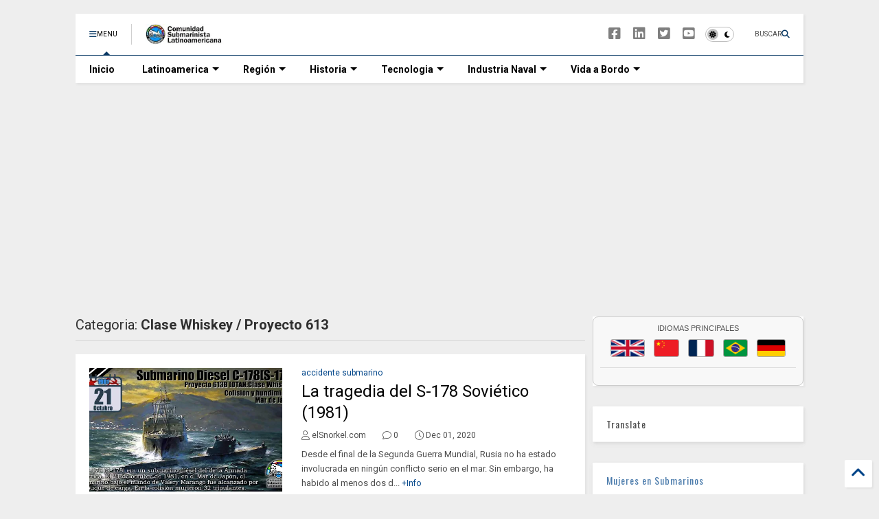

--- FILE ---
content_type: text/html; charset=UTF-8
request_url: https://www.elsnorkel.com/b/stats?style=WHITE_TRANSPARENT&timeRange=ALL_TIME&token=APq4FmATo6xXea4czPHrI-JP9s5Xl1nTcyR4vKUaSqydckVr6ne-Ztrn0Cdoy59Y15NC5GKEK4CiiaKgtHO-dbsTJvIJeuBBiA
body_size: 38
content:
{"total":7395239,"sparklineOptions":{"backgroundColor":{"fillOpacity":0.1,"fill":"#ffffff"},"series":[{"areaOpacity":0.3,"color":"#fff"}]},"sparklineData":[[0,94],[1,50],[2,55],[3,59],[4,53],[5,49],[6,62],[7,94],[8,56],[9,53],[10,49],[11,51],[12,100],[13,49],[14,94],[15,54],[16,58],[17,60],[18,61],[19,64],[20,58],[21,58],[22,51],[23,96],[24,55],[25,57],[26,58],[27,58],[28,61],[29,51]],"nextTickMs":40449}

--- FILE ---
content_type: text/html; charset=utf-8
request_url: https://www.google.com/recaptcha/api2/aframe
body_size: 266
content:
<!DOCTYPE HTML><html><head><meta http-equiv="content-type" content="text/html; charset=UTF-8"></head><body><script nonce="-obZrG1dfgH1TgtOQZIHlQ">/** Anti-fraud and anti-abuse applications only. See google.com/recaptcha */ try{var clients={'sodar':'https://pagead2.googlesyndication.com/pagead/sodar?'};window.addEventListener("message",function(a){try{if(a.source===window.parent){var b=JSON.parse(a.data);var c=clients[b['id']];if(c){var d=document.createElement('img');d.src=c+b['params']+'&rc='+(localStorage.getItem("rc::a")?sessionStorage.getItem("rc::b"):"");window.document.body.appendChild(d);sessionStorage.setItem("rc::e",parseInt(sessionStorage.getItem("rc::e")||0)+1);localStorage.setItem("rc::h",'1768852904408');}}}catch(b){}});window.parent.postMessage("_grecaptcha_ready", "*");}catch(b){}</script></body></html>

--- FILE ---
content_type: text/javascript; charset=UTF-8
request_url: https://www.elsnorkel.com/feeds/posts/default/-/Clase%20Whiskey%20%2F%20Proyecto%20613?alt=json-in-script&start-index=1&max-results=7&callback=_sneeit_0
body_size: 44050
content:
// API callback
_sneeit_0({"version":"1.0","encoding":"UTF-8","feed":{"xmlns":"http://www.w3.org/2005/Atom","xmlns$openSearch":"http://a9.com/-/spec/opensearchrss/1.0/","xmlns$blogger":"http://schemas.google.com/blogger/2008","xmlns$georss":"http://www.georss.org/georss","xmlns$gd":"http://schemas.google.com/g/2005","xmlns$thr":"http://purl.org/syndication/thread/1.0","id":{"$t":"tag:blogger.com,1999:blog-35074019"},"updated":{"$t":"2026-01-19T16:34:11.542-03:00"},"category":[{"term":"Latinoamerica"},{"term":"Industria Naval"},{"term":"OTAN"},{"term":".Asia - Pacifico"},{"term":"USNavy"},{"term":".Argentina"},{"term":".Latinoamerica"},{"term":".OTAN"},{"term":"Submarino Nuclear"},{"term":".Industria Naval"},{"term":"Ser Submarinista"},{"term":".Brasil"},{"term":".Tecnologia"},{"term":".Chile"},{"term":"Ejercicios"},{"term":"Historia"},{"term":"España"},{"term":"Tecnologia"},{"term":".Peru"},{"term":"Panorama"},{"term":"accidente submarino"},{"term":"ceremonias"},{"term":".Rusia"},{"term":"Rusia"},{"term":"Alemania"},{"term":"Naval Group (DCNS)"},{"term":"búsqueda y rescate"},{"term":"ICN - Itaguaí Construções Navais"},{"term":"India"},{"term":"Submarinos Diesel"},{"term":".Malvinas \/ Falkland 1982"},{"term":"ARA San Juan (S-42)"},{"term":"Royal Navy"},{"term":"PROSUB"},{"term":"Adiestramiento"},{"term":"Francia"},{"term":"Australia"},{"term":"Escuela de Submarinos"},{"term":"Submarinos Hundidos"},{"term":".Colombia"},{"term":"Despliegues"},{"term":"Diesel Electric Submarine Initiative - DESI"},{"term":"Italia"},{"term":"Corea del Sur"},{"term":"2da Guerra Mundial"},{"term":"DISSUB"},{"term":"China"},{"term":"Tipo 209"},{"term":"Tipo Scorpene"},{"term":"Articulos"},{"term":"Submarino Diesel"},{"term":"#STEM"},{"term":"Submarinos Convencionales"},{"term":"emergencia submarino"},{"term":".Submarino Museo"},{"term":"Contratos"},{"term":"Submarinos Rusos"},{"term":"Japon"},{"term":".Ecuador"},{"term":"Subs en Guerra"},{"term":"TKMS"},{"term":"Aniversario"},{"term":"ThyssenKrupp Marine Systems"},{"term":".Mujeres en Submarinos"},{"term":"Clase Virginia"},{"term":"Investigación y Desarrollo"},{"term":"Portugal"},{"term":"Tipo Oberon"},{"term":"UBoat"},{"term":"pruebas de mar"},{"term":"vida a bordo"},{"term":"Noruega"},{"term":"Sonar"},{"term":"AUKUS"},{"term":"Botadura"},{"term":"Navantia"},{"term":"Ocio"},{"term":"Paises Bajos"},{"term":"Torpedos"},{"term":"Fuerza de Submarinos"},{"term":"Turkiye"},{"term":"Videos"},{"term":".Armas"},{"term":"ARA San Luis (S-32)"},{"term":"En Astilleros"},{"term":"Reino Unido"},{"term":"Incorporación"},{"term":".Canada"},{"term":"colisión"},{"term":"SBR-1 Riachuelo S-40"},{"term":"suecia"},{"term":"Indonesia"},{"term":"S-80"},{"term":"AIP"},{"term":"BAE Shyri SS-101"},{"term":"Incorporacion"},{"term":"Submarinos Museos"},{"term":"Tipo 214"},{"term":".Polonia"},{"term":"ARCH SS-23 O´Higgins"},{"term":"Propulsion"},{"term":"Saab"},{"term":"eventos"},{"term":"mantenimiento"},{"term":"Guerra Antisubmarina (ASW)"},{"term":"Propulsion AIP"},{"term":"Reparaciones Media Vida"},{"term":"adquisiciones"},{"term":".Venezuela"},{"term":"ARCH SS-21 Simpson"},{"term":"Dr Pablo Castro"},{"term":"Guerra Fria"},{"term":"Scorpene"},{"term":"subdiex"},{"term":"ARA Santa Fe (S-21)"},{"term":"ARCH SS-22 Carrera"},{"term":"Grecia"},{"term":"Hanwha Ocean"},{"term":"Roberto Marcelo Paz"},{"term":"S-81 Isaac Peral"},{"term":"ThyseenKrupp"},{"term":"decomisos"},{"term":"BAP Pisagua (SS-33)"},{"term":"Baterias \/ Ion-Litio"},{"term":"Clase S-80"},{"term":"Mariano Sciaroni"},{"term":"SAES"},{"term":"U212"},{"term":"ARA Salta (S-31)"},{"term":"ARCH SS-20 Thomson"},{"term":"Capacitaciones"},{"term":"Clase Astute"},{"term":"Taiwan"},{"term":"pecios"},{"term":"Comando de la Fuerza de Submarinos."},{"term":"NRP Arpao (S161)"},{"term":"Precursores"},{"term":"BAE Systems"},{"term":"Cascos y Estructuras"},{"term":"General Dynamics Electric Boat"},{"term":"Tipo 206"},{"term":"URSS"},{"term":"ARC Pijao"},{"term":"Baterias"},{"term":"Comandante de Submarinos"},{"term":"Drones"},{"term":"Entrevistas"},{"term":"Opinión"},{"term":"Sistemas de Propulsión"},{"term":"vehículos submarinos no tripulados"},{"term":"ARA Santa Cruz (S-41)"},{"term":"Fincantieri"},{"term":"S-41  Humaitá"},{"term":"submarinos nucleares"},{"term":"AWS"},{"term":"Armamento"},{"term":"Clase Tridente"},{"term":"ISMERLO"},{"term":"Israel"},{"term":"Modernizacion"},{"term":"Proyecto 636.3"},{"term":"Singapur"},{"term":"Tipo Guppy"},{"term":"U-Boat"},{"term":"elSnorkel"},{"term":"CHILEMAR"},{"term":"Clase A26"},{"term":"Escape de Submarinos"},{"term":"Especialidades"},{"term":"NRP Tridente (S160)"},{"term":"SARSUB"},{"term":"SNB Alvaro Alberto"},{"term":"Tipo 212"},{"term":"Type-212CD"},{"term":"destino final"},{"term":"1ra Guerra Mundial"},{"term":"ARC Intrepido"},{"term":"ARC Tayrona"},{"term":"BAE Huancavilca SS-102"},{"term":"Clase Soryu"},{"term":"Homenajes"},{"term":"Kilo"},{"term":"Submarinos R\/C"},{"term":"US Navy"},{"term":"rescate submarino"},{"term":"ARC INdomable"},{"term":"ASW"},{"term":"Africa"},{"term":"Asia - Pacifico"},{"term":"BAP Angamos (SS-31)"},{"term":"Clase Kalvari"},{"term":"Clase Typhoon"},{"term":"Clase Victoria"},{"term":"Juan Oliver Lorente"},{"term":"Operaciones"},{"term":"Proyecto 75I"},{"term":"S34 Tikuna"},{"term":"Submarino"},{"term":"Vietnam"},{"term":"proyecto 955 Borei"},{"term":"Clase Los Angeles"},{"term":"Clase Ula"},{"term":"Conferencias"},{"term":"Egipto"},{"term":"Mazagon Dock Shipbuilders Limited (MDL)"},{"term":"Misiles"},{"term":"Pakistán"},{"term":"Periscopio"},{"term":"SBR-3 S42Tonelero"},{"term":"Sistemas de combate"},{"term":"THE PERISHER"},{"term":"Tailandia"},{"term":"noticias"},{"term":"Astilleros"},{"term":"BAP Chipana (SS-34)"},{"term":"BAP Pacocha (S-48)"},{"term":"Clase Kilo"},{"term":"Corea del Norte"},{"term":"Dynamic Manta"},{"term":"Europa"},{"term":"Incorporaciones"},{"term":"Infografias"},{"term":"K-141 KURSK"},{"term":"Operación Sea Guardian"},{"term":"Submarinos"},{"term":"Sudafrica"},{"term":"#Armada de Pakistán"},{"term":".Guerra Antisubmarina (ASW)"},{"term":"BAP Arica (SS-36)"},{"term":"Ceremonia"},{"term":"Clase Collins"},{"term":"Clase Taigei"},{"term":"Clase Tupi"},{"term":"Clase Walrus."},{"term":"Documental"},{"term":"Francisco Guido Rossomando"},{"term":"HD Hyundai Heavy Industries"},{"term":"Iran"},{"term":"Lanzamientos"},{"term":"Lewis Mejía Prada"},{"term":"Simuladores"},{"term":"Submarino Tipo Kilo"},{"term":"Submarino U212NFS"},{"term":"Tipo KSS-III"},{"term":"U-boats en Latinoamerica"},{"term":"UUV"},{"term":"cursos"},{"term":"diseño y desarrollo"},{"term":"Cartago"},{"term":"Cine"},{"term":"DSME"},{"term":"Dynamic Mongoose"},{"term":"Entretenimiento"},{"term":"Flotilla de Submarinos"},{"term":"KRI Nanggala 402"},{"term":"Mini Submarinos"},{"term":"Naval Group"},{"term":"Proyecto 636"},{"term":"Renovación"},{"term":"S32 Timbira"},{"term":"S33 Tapajo"},{"term":"Submarino Museo O'Brien"},{"term":"Tipo 218SG"},{"term":"bautismo"},{"term":"salvamento"},{"term":"209\/1400"},{"term":"Astillero SIMA-PERU S.A."},{"term":"BAP Antofagasta (SS-32)"},{"term":"Clase Akula"},{"term":"Clase Gotland"},{"term":"Comunicaciones"},{"term":"Daniel Prieto"},{"term":"Gorka L Martínez Mezo"},{"term":"Guerra Antisubmarina"},{"term":"Guerra Submarina"},{"term":"HMCS Chicoutimi"},{"term":"Incendio"},{"term":"Informe"},{"term":"Ing. Isaac Peral"},{"term":"KSS-III"},{"term":"Libros"},{"term":"Motores  para Submarinos"},{"term":"Optronico"},{"term":"S-73 Mistral"},{"term":"STM"},{"term":"SUBCON"},{"term":"Simuladores de Submarinos"},{"term":"Tipo 209\/1400"},{"term":"Tipo 209P"},{"term":"Tipo Balao"},{"term":"U-530"},{"term":"U-977"},{"term":"Walrus"},{"term":"209\/1200"},{"term":"ARA Santiago del Estero(S-22)"},{"term":"AUV"},{"term":"Argelia"},{"term":"Bulavá"},{"term":"Cine y Series"},{"term":"Clase A26 Blekinge"},{"term":"Clase Ohio"},{"term":"Clase Riachuelo"},{"term":"Clase Upholder"},{"term":"Curso escape"},{"term":"Datos Subs"},{"term":"Desguace"},{"term":"Dolphin II"},{"term":"Electronica"},{"term":"Escuadrón de Submarinos"},{"term":"Exponaval"},{"term":"Felix Artuso"},{"term":"Gabler"},{"term":"HMS Conqueror"},{"term":"Hanwha Ocean Co. Ltd."},{"term":"Ing Carlos E. Torres"},{"term":"José Javier GUERRERO DEL CAMPO"},{"term":"KIEL"},{"term":"MTU"},{"term":"Newport News Shipbuilding"},{"term":"OCCAR"},{"term":"Operación \"Brilliant Shield\""},{"term":"Relato de Guerra"},{"term":"S-74 Tramontana"},{"term":"SAR"},{"term":"SUBSAR"},{"term":"Unitas"},{"term":"Visitas"},{"term":"juegos"},{"term":"mastiles y antenas"},{"term":"Armada Argentina"},{"term":"Artico"},{"term":"Asociaciones"},{"term":"Augusto Conte de los Ríos"},{"term":"BAP ISLAY (SS-35)"},{"term":"Base Naval Mar del Plata"},{"term":"Clase Columbia"},{"term":"Clase Lada"},{"term":"Clase Suffren"},{"term":"Comisionado"},{"term":"Diego Quevedo Carmona"},{"term":"Jangbogo III"},{"term":"Leonardo SpA"},{"term":"MLU"},{"term":"Mediterraneo"},{"term":"Mujeres en submarinos"},{"term":"Operaciones Submarinas"},{"term":"Operaciones de vigilancia"},{"term":"Operaracion Irini"},{"term":"Pandemia"},{"term":"Propulsion Nuclear"},{"term":"Proyecto 885M Yasem-M"},{"term":"Proyectos"},{"term":"Publicaciones"},{"term":"RIMPAC"},{"term":"Regreso a puerto"},{"term":"S-71 Galerna"},{"term":"S30 Tupi"},{"term":"SAAB -DAMEN"},{"term":"SSBN"},{"term":"Sensores"},{"term":"Sistemas de Navegación"},{"term":"Submarino SSBN"},{"term":"U-17 S-196"},{"term":"USS Connecticut (SSN-22)"},{"term":"Yasen"},{"term":"condecoraciones"},{"term":"fotos"},{"term":"incendio en submarino"},{"term":"incidentes"},{"term":"manteniemiento"},{"term":"reparaciones"},{"term":"sonares"},{"term":"ASMAR"},{"term":"BAP Aptao (SS-42)"},{"term":"Baterias para submarinos"},{"term":"Clase 209NG"},{"term":"Clase 600"},{"term":"Clase Chang Bogo - III"},{"term":"Clase Dapnhé"},{"term":"Clase Reis"},{"term":"Clase S26T"},{"term":"Clase Seawolf"},{"term":"Clase Varshavianka"},{"term":"Clase Yuan"},{"term":"Cofs"},{"term":"DAMEN"},{"term":"ECA Group"},{"term":"Efemérides"},{"term":"Filipinas"},{"term":"HDW"},{"term":"HMCS Windsor"},{"term":"HMS Audacious"},{"term":"HMS Onyx"},{"term":"HMS Vanguard"},{"term":"Hai Kun (ss-711)"},{"term":"Indo-Pacifico"},{"term":"Itaguaí"},{"term":"Karl Flach"},{"term":"Lic Bakic Guillermo"},{"term":"Marruecos"},{"term":"Novorossiysk (B-261)"},{"term":"Operaciones Especiales"},{"term":"Operaciones de Inteligencia"},{"term":"Operaciones de combate"},{"term":"S-80Plus"},{"term":"S31 Tamoio"},{"term":"SBR-4 Angostura (S-43)"},{"term":"SIMA"},{"term":"SNA Perle"},{"term":"SSN-AUKUS"},{"term":"Shortfin Barracuda"},{"term":"Sistema de Gestión de Combate"},{"term":"TR1700"},{"term":"TTC Marina Roberto."},{"term":"Thales"},{"term":"Tubos Lanzatorpedos"},{"term":"U-35"},{"term":"U212 NFS Todaro Class Batch-III"},{"term":"USS Thresher"},{"term":"Ucrania"},{"term":"Zarpada"},{"term":"helices"},{"term":"mar negro"},{"term":"pecio"},{"term":"smg macallé"},{"term":"ACTUV"},{"term":"AMRJ"},{"term":"ARA Salta (S-1)"},{"term":"ARA Santa Fe (S-11)"},{"term":"ARA Santa Fe (S-3)"},{"term":"ARA Santiago del Estero (S-12)"},{"term":"ARA Santiago del Estero (S-2)"},{"term":"ARV Carite S-11"},{"term":"ATLAS ELEKTRONIK"},{"term":"Amur 1650"},{"term":"Autralia"},{"term":"Belgorod"},{"term":"Bester-1"},{"term":"Buque de Apoyo Submarino"},{"term":"COVID-19"},{"term":"Clase Changbogo - III"},{"term":"Clase Foxtrot"},{"term":"Clase Hangor"},{"term":"Clase Kobben"},{"term":"Clase Preveze"},{"term":"Clase S-70"},{"term":"Clase Sierra"},{"term":"Clase Vanguard"},{"term":"Clase Whiskey \/ Proyecto 613"},{"term":"Cooperación"},{"term":"DSRV"},{"term":"David Claudio Lagar"},{"term":"Detección Acústica Submarina"},{"term":"Drass"},{"term":"Dynamic Monarch"},{"term":"EURONAVAL"},{"term":"Expociciones"},{"term":"Flota Rusa del Norte"},{"term":"Fuerzas especiales"},{"term":"HMS Ambush"},{"term":"HMS Anson"},{"term":"HMS Astute"},{"term":"HMS Triumph"},{"term":"Hensoldt"},{"term":"INS ARIHANT"},{"term":"INS Drakon"},{"term":"INS Vela"},{"term":"Informes"},{"term":"Ion-Litio"},{"term":"K-19"},{"term":"KSS-II"},{"term":"Lada"},{"term":"Licitaciones"},{"term":"Lockheed Martin."},{"term":"Marina de Guerra del Perú"},{"term":"Modelismo Kits"},{"term":"Pirireis (S 330)"},{"term":"Presentaciones"},{"term":"Reclutamiento"},{"term":"Relato"},{"term":"Reunion"},{"term":"Revista Naval"},{"term":"Rumania"},{"term":"S-1000"},{"term":"S-62 tonina"},{"term":"S101 SAS Manthatisi"},{"term":"S529 Romeo Romei"},{"term":"SNA Tourville"},{"term":"SNLE"},{"term":"SSN"},{"term":"Submarinos Clase 209\/1400L"},{"term":"Sábalo(S-31)"},{"term":"Tarantinos"},{"term":"Tipo Barracuda"},{"term":"Tipo S26T"},{"term":"Torpedo Black Shark"},{"term":"Torpedo Poseidón"},{"term":"U36"},{"term":"USS Hawaii (SSN 776)"},{"term":"UVV"},{"term":"Vistas a submarinos"},{"term":"Zr.Ms. Dolfin"},{"term":"detección subacua"},{"term":"noticia"},{"term":"​​TK-208 Dmitry Donskoy"},{"term":"#Armada de Chile"},{"term":"#Defensa Naval"},{"term":"#Submarinos"},{"term":"AGASM - Asociación submarinistas franceses"},{"term":"ASDIC"},{"term":"ATP-57"},{"term":"Acuerdos"},{"term":"Almirante Merino\" (BMS-42)"},{"term":"B-602 \"Magadan\""},{"term":"Bahia (S-12)"},{"term":"Bulgaria"},{"term":"CIAMA"},{"term":"CINAR"},{"term":"COMSUBNATO"},{"term":"Callisto"},{"term":"Chief"},{"term":"Clase Dreadnought"},{"term":"Clase Isaac Peral"},{"term":"Clase KSS-III"},{"term":"Clase Ruby"},{"term":"Clase Sauro"},{"term":"Clase Trafalgar"},{"term":"Conferencia de Submarinos de las Américas (SCOTA)"},{"term":"Congresos"},{"term":"Consola de Gobierno"},{"term":"Construcción de Submarinos"},{"term":"Contramedidas"},{"term":"Cuba"},{"term":"DAPA"},{"term":"Dolphin"},{"term":"Educación"},{"term":"Elac Sonar GmbH"},{"term":"En eterna patrulla"},{"term":"Entrenamiento"},{"term":"Exocet"},{"term":"Fateh"},{"term":"Foxtrot"},{"term":"Fraterno"},{"term":"Grytviken"},{"term":"Guerra Fría"},{"term":"Guilherme Poggio"},{"term":"HII"},{"term":"HISutton"},{"term":"HMCS Corner Brook"},{"term":"HMS Agamemnon"},{"term":"HMS Splendid"},{"term":"HMS Talent"},{"term":"HSwMS Gotland"},{"term":"HSwMS Uppland"},{"term":"Hakugei (SS 514)"},{"term":"Huntington Ingalls Industries"},{"term":"I-400"},{"term":"INS Kalvani"},{"term":"INS Sindhurakshak"},{"term":"INS Vagir"},{"term":"ISA"},{"term":"Inglaterra"},{"term":"Intereses Marítimos"},{"term":"JFD-James Fisher"},{"term":"Japón"},{"term":"Juan Carlos Federico Blume Othon"},{"term":"Kongsberg"},{"term":"LR5"},{"term":"Lanzamientos de Torpedos"},{"term":"Le Minerve (S-647)"},{"term":"Luis Enrique Velez Roman"},{"term":"Malasia"},{"term":"Misil"},{"term":"Misil SM39"},{"term":"Misiles Kalibr"},{"term":"Mitsubishi Heavy Industries Kobe"},{"term":"Monumentos"},{"term":"Motor Eléctrico de Propulsión (MEP)"},{"term":"Naufragios"},{"term":"Ocean Infinity"},{"term":"Operacion MAr Abierto"},{"term":"Operación Noble Shield"},{"term":"Operación de Fiscalización Marítima"},{"term":"Pablo Javier Melara"},{"term":"Programa \"Orka\""},{"term":"Proyecto 636.1"},{"term":"Proyecto 75"},{"term":"Proyecto MILDEN"},{"term":"ROKS Ahn Mu (SSB-085)"},{"term":"RSS Impeccable"},{"term":"Regreso"},{"term":"Rolls-Royce-MTU"},{"term":"SAS S99 ASSEGAAI  ex-Johanna van der Merwe"},{"term":"SMEREX"},{"term":"SMERWG"},{"term":"SMG Cappellini"},{"term":"SRV"},{"term":"STIRLING"},{"term":"Simuladores PC"},{"term":"Submarino de Ataque"},{"term":"Submarinos Clase Ohio"},{"term":"Submarinos de ataque"},{"term":"Submarinos enanos"},{"term":"Tandanor"},{"term":"Tipo 041"},{"term":"Tipo 209\/1100"},{"term":"Tipo Cavallini"},{"term":"Tomas Ramiro Pérez Romero"},{"term":"Torpedo F21"},{"term":"Transferencia de Tecnología"},{"term":"Trident"},{"term":"Tripulaciones."},{"term":"U-36"},{"term":"U206"},{"term":"U212 NFS"},{"term":"USS Tilefish (SS-307)"},{"term":"XLUUVS"},{"term":"bajas"},{"term":"bentos"},{"term":"cómics"},{"term":"egresos"},{"term":"enigma"},{"term":"hidroacústica"},{"term":"kockum"},{"term":"pruebas de inmersión"},{"term":"snorkel"},{"term":"#Armada Francesa"},{"term":"#DRDO"},{"term":"#Diseño de Submarinos"},{"term":"#DronesSubmarinos"},{"term":"#Misiles"},{"term":"#Modernización"},{"term":"#Relaciones Internacionales"},{"term":"#Submarinista"},{"term":"#Submarino Convencional"},{"term":"#Submarinos Diésel"},{"term":"#Submarinos Nucleares"},{"term":"#Submarinos de Ataque"},{"term":"667BDRM"},{"term":"ADESCAP-SB"},{"term":"ARV Caribe S-32"},{"term":"AS-12 Losharik"},{"term":"ASC"},{"term":"ASC Pty Ltd"},{"term":"ASMAR."},{"term":"Abengoa"},{"term":"Amazul"},{"term":"Anuncios"},{"term":"Arribos"},{"term":"Asociación  Submarinistas Alemanes - VDU"},{"term":"Asociación Colombiana de Submarinistas “ASOCOLSUBMA”"},{"term":"Astillero Naval Golcuk"},{"term":"Astillero Naval Gölcük"},{"term":"Astillero SIMA"},{"term":"Astilleros Sevmash"},{"term":"BAP Ferré"},{"term":"BAP La Pedreira (S-49)"},{"term":"BAP Palacios"},{"term":"BBC ONE"},{"term":"BNS Slava"},{"term":"Babcock"},{"term":"Baltico"},{"term":"Bangladesh"},{"term":"Base Naval Talcahuano"},{"term":"Base Naval de Cartagena"},{"term":"Batalla del Atlantico"},{"term":"Borei-A"},{"term":"Buzos tacticos"},{"term":"COMPTUEX"},{"term":"COMSUBPAC"},{"term":"CSBC Corp."},{"term":"CSS Hunley"},{"term":"CTBTO"},{"term":"Canadá"},{"term":"Christian Alfredo Widmann"},{"term":"Clase  Barracuda"},{"term":"Clase 035G"},{"term":"Clase 093G Shang"},{"term":"Clase Boréi"},{"term":"Clase Fateh"},{"term":"Clase Foca"},{"term":"Clase Gür"},{"term":"Clase Jangbogo"},{"term":"Clase Jin"},{"term":"Clase Juliett"},{"term":"Clase Oscar-II"},{"term":"Clase Romeo (Proyecto 633)"},{"term":"Clase Rubis"},{"term":"Clase Tikuna"},{"term":"Clase Todaro"},{"term":"Clase Yasen M"},{"term":"Clase Yasen-M"},{"term":"Comandos Anfibios"},{"term":"Conflictos"},{"term":"Cosme Garcia"},{"term":"Curiosidades"},{"term":"DAPHNE"},{"term":"DARPA"},{"term":"DRDO India"},{"term":"Daewo"},{"term":"DeltaIV"},{"term":"Dmitri Donskoy"},{"term":"Drones Submarinos"},{"term":"Dynamic Messenger"},{"term":"ELBIT SYSTEMS"},{"term":"ESCAPEX"},{"term":"Educacion"},{"term":"Ejercicio UNITAS 2025"},{"term":"Ejercicios Silent Shark"},{"term":"Electricidad"},{"term":"Emblemas"},{"term":"Enrico Toti"},{"term":"Estrecho de Ormuz"},{"term":"Exail"},{"term":"Flota Rusa Del Pacífico"},{"term":"Flota del Pacífico"},{"term":"Gibraltad"},{"term":"Gunther Prien"},{"term":"H-3 Rucumilla"},{"term":"HMAS Farncomb"},{"term":"HMAS Onslow"},{"term":"HMAS Sheean"},{"term":"HMS Artful"},{"term":"HMS Conqueor"},{"term":"HMS Dreadnought"},{"term":"HMS Osiris"},{"term":"HMS Spartan"},{"term":"HMS Tireless"},{"term":"HMS VIgil"},{"term":"HMS Valiant"},{"term":"HMS Victorious"},{"term":"HQ-186 Da Nang"},{"term":"HQ-187 Ba Ria-Vung Tau"},{"term":"HY-80"},{"term":"Helmuth Walter"},{"term":"Hobby"},{"term":"Howaldtswerke (HDW)"},{"term":"Huancavilca"},{"term":"Hyatt (SS-23)"},{"term":"IANTN \/ RITN"},{"term":"ICEX"},{"term":"IDAS"},{"term":"INS Kalvari"},{"term":"INS Khanderi"},{"term":"INS Sindhuratna"},{"term":"INS Vagsheer"},{"term":"ITS Scire"},{"term":"IXblue"},{"term":"Impresos"},{"term":"Ins Sindhudhvaj"},{"term":"JMSDF"},{"term":"Jangbogo II"},{"term":"Javier Navia"},{"term":"K-27"},{"term":"K-278  Komsomolets"},{"term":"KRI Alugoro (405)"},{"term":"KTA Naval Systems"},{"term":"Kazan"},{"term":"Kockums"},{"term":"Krasnodar"},{"term":"Kriegsmarine"},{"term":"Kronshtadt"},{"term":"L3harris"},{"term":"LUUV"},{"term":"Larsen and Toubro (L\u0026T)"},{"term":"Laser"},{"term":"MBDA"},{"term":"MESMA"},{"term":"MK-10 Submarine Escape and Immersion Equipment (SEIE)"},{"term":"Maniobras"},{"term":"Mazagon Docks Ltd"},{"term":"Medio Oriente"},{"term":"Mexico"},{"term":"Ministro de Defensa"},{"term":"NRP Tridente"},{"term":"Nanotecnologia"},{"term":"Naval Force"},{"term":"Nevesbu"},{"term":"Nuclep"},{"term":"ORP Sokol"},{"term":"OSI Maritime Systems"},{"term":"Oceania"},{"term":"Ofrecimientos"},{"term":"Orzeł"},{"term":"Oscar"},{"term":"O´Brien (SS-22)"},{"term":"P-3 Orion"},{"term":"P-8A Poseidon"},{"term":"Percy Isaac Suárez Cáceres"},{"term":"PoderNaval"},{"term":"Proyecto 09852"},{"term":"Proyecto 667"},{"term":"Proyecto 667BDR"},{"term":"Proyecto 677"},{"term":"Proyecto 941"},{"term":"Proyecto 971"},{"term":"Proyecto Yasen-M"},{"term":"Pruebas de Puerto"},{"term":"Pruebas de fabrica"},{"term":"ROASW"},{"term":"ROV"},{"term":"RSS Invincible"},{"term":"Raytheon"},{"term":"Reactores Nucleares"},{"term":"Reportajes"},{"term":"Revistas"},{"term":"Rio Grande do Sul (S-11)"},{"term":"Rodríguez Labandera"},{"term":"Royal IHC"},{"term":"S-110 Glavkos"},{"term":"S-43"},{"term":"S-61 Delfin"},{"term":"S-83 Cosme García"},{"term":"S102 Charlotte Maxeke"},{"term":"SARMISS"},{"term":"SERO 400"},{"term":"SIFOREX"},{"term":"SITDEF- PERU"},{"term":"SLBM"},{"term":"SMEREX 2025"},{"term":"SMG Scire"},{"term":"SNA Casabianca"},{"term":"SNA Duguay-Trouin"},{"term":"SNA Rubis"},{"term":"SRDRS"},{"term":"SS 078 Yu Gwan-sun"},{"term":"SSBN Tipo 094"},{"term":"SSK"},{"term":"STEM"},{"term":"STN Atlas Elektronik"},{"term":"SUBP-SS (Rt) JORGE ECHEVERRIA M"},{"term":"Safran Group"},{"term":"Salvatore Todaro"},{"term":"Seabed Contructor"},{"term":"Seguridad"},{"term":"Servicio Activo"},{"term":"Shkval"},{"term":"Siemens"},{"term":"Sistemas de Gobierno"},{"term":"Smer"},{"term":"Submarino Nuclear de Ataque"},{"term":"Submarino Sovietico"},{"term":"Submarino TCG Batıray (S-349)"},{"term":"Submarino Tipo 212CD"},{"term":"Submarino de Misiles Balisticos"},{"term":"Submarinos Scorpene"},{"term":"Submarinos Tipo 214"},{"term":"Submarinos de ataque nuclear (SSN)"},{"term":"Supercavitacion"},{"term":"TCG Hizir Reis"},{"term":"TR-1700"},{"term":"Tebaldo RICALDONI"},{"term":"Tipo 039A"},{"term":"Tipo 209\/1200"},{"term":"Tipo Holland"},{"term":"Tipo STM500"},{"term":"Tipo Scorpéne Evolved"},{"term":"Titanic"},{"term":"Torpedo DM2 A4"},{"term":"Torpedo Spearfishm"},{"term":"Torpedos MK 48"},{"term":"Toryu (SS-512)"},{"term":"Type XXI"},{"term":"U-32"},{"term":"U1 - Zaporiyia"},{"term":"UFEM"},{"term":"USS  Baton Rouge (SSN-689)"},{"term":"USS Cobia"},{"term":"USS Illinois (SSN 786)"},{"term":"USS Lamprey – (SS372)"},{"term":"USS Ling"},{"term":"USS MIAMI"},{"term":"USS Macabi (SS375)"},{"term":"USS Massachusetts (SSN 798)"},{"term":"USS NEW JERSEY (SSN 796)"},{"term":"USS Nautilus (SSN-571)"},{"term":"USS New Mexico (SSN 779)"},{"term":"USS Ohio (SSGN 726)"},{"term":"USS San Francisco - (SSN-711)"},{"term":"USS Scorpion (SSN-589)"},{"term":"USS Seawolf. (SSN 768)"},{"term":"USS South Dakota (SSN-790)"},{"term":"Union Europea"},{"term":"Vehículos Submarinos no Tripulados (UUV)"},{"term":"Visitas a submarinos"},{"term":"Wass Submarine Systems"},{"term":"Yuri Dolgoruki"},{"term":"armas submarinas"},{"term":"bautismo de fuego"},{"term":"clase Södermanland"},{"term":"curso"},{"term":"defensa y seguridad"},{"term":"escotilla de rescate"},{"term":"fallas"},{"term":"fumar"},{"term":"magnetohidrodinamica"},{"term":"p"},{"term":"proyecto 955a Borei-a"},{"term":"scapa flow"},{"term":"sener"},{"term":"sistemas de armas"},{"term":"submariner memorial"},{"term":"tragedia"},{"term":"\"La caza del Octubre Rojo\""},{"term":"##AlianzaAUKUS"},{"term":"##AtaquesGaza"},{"term":"##Atse"},{"term":"##Australia"},{"term":"##Becas"},{"term":"##Defensa"},{"term":"##FuerzaLaboral"},{"term":"##IndustriaDefensa"},{"term":"##Marina Real Canadiense"},{"term":"##SubmarinosClase214"},{"term":"##VentaAutorizada"},{"term":"#Acuerdos Bilaterales"},{"term":"#Alianza China-Pakistán"},{"term":"#Alianza Estratégica"},{"term":"#Alianzas de Defensa."},{"term":"#Apoyo a Submarinos"},{"term":"#Armada China"},{"term":"#Armada Española"},{"term":"#Armada India"},{"term":"#Armada Polaca"},{"term":"#Armada Sudafricana"},{"term":"#Armada de los EE. UU."},{"term":"#Armada del Ecuador"},{"term":"#Astilleros Wuchang"},{"term":"#Ataque Simulado"},{"term":"#Base Naval"},{"term":"#Bloqueo"},{"term":"#Brest"},{"term":"#Capacidades operativas"},{"term":"#Clase 209\/1400L"},{"term":"#Clase Barracuda"},{"term":"#Clase Borei"},{"term":"#Clase Delta IV"},{"term":"#Clase Kilo"},{"term":"#Clase Nimitz"},{"term":"#Clase Suffren"},{"term":"#Clase Walrus"},{"term":"#Clase Yasen"},{"term":"#Colaboración Industrial"},{"term":"#Comandante de la Zona Marítima Atlántica (CECLANT)"},{"term":"#Comando de Operaciones Navales"},{"term":"#Combustible Nuclear"},{"term":"#Conflicto"},{"term":"#Construcción de submarinos."},{"term":"#Construcción naval"},{"term":"#Cooperacion"},{"term":"#Cooperación Internacional"},{"term":"#Cooperación Militar"},{"term":"#Cooperación Naval"},{"term":"#Cooperación en Defensa"},{"term":"#Defensa"},{"term":"#Defensa Cooperativa"},{"term":"#Defensa Nacional"},{"term":"#DefensaMutua"},{"term":"#Desarrollo"},{"term":"#Desplazamiento"},{"term":"#Disponibilidad en el mar"},{"term":"#Dominio submarino"},{"term":"#Ejercicio Ibsamar"},{"term":"#Ejercicio OTAN 1999"},{"term":"#Ejercicio Subsar"},{"term":"#Energía Nuclear"},{"term":"#Enfermera"},{"term":"#Entrenamiento"},{"term":"#Entrenamiento conjunto"},{"term":"#Estabilidad del buque"},{"term":"#Estrategia A2\/AD"},{"term":"#Estrategia Naval"},{"term":"#Exocet"},{"term":"#Exportaciones"},{"term":"#Exportación"},{"term":"#Flota Híbrida"},{"term":"#Framatome"},{"term":"#Fuerza de Autodefensa Maritima Japonesa"},{"term":"#Fuerza submarina"},{"term":"#Guam"},{"term":"#Guerra Submarina"},{"term":"#GuerraSubmarina"},{"term":"#HNLMS Walrus"},{"term":"#Hindustan Shipyard Limited"},{"term":"#Howaldtswerke"},{"term":"#Huntington Ingalls Industries"},{"term":"#Hyundai Heavy Industries (HHI)"},{"term":"#Impresión 3D"},{"term":"#Indopacifico"},{"term":"#Inmersión"},{"term":"#Inmersión estática"},{"term":"#Integracion"},{"term":"#Inteligencia Artificial"},{"term":"#Interacción Marítima-2025"},{"term":"#Interoperabilidad"},{"term":"#Isaac Peral"},{"term":"#LR"},{"term":"#Le Vigilant"},{"term":"#MBDA"},{"term":"#MDL"},{"term":"#MSubs"},{"term":"#Make in India."},{"term":"#Marina Real Británica"},{"term":"#Minirreactor Nuclear"},{"term":"#Ministerio de Defensa"},{"term":"#Misil Exocet"},{"term":"#Misiles Harpoon"},{"term":"#ModernizacionDeSubmarinos"},{"term":"#Modernización."},{"term":"#Narciso Monturiol"},{"term":"#Pacifico Occidental"},{"term":"#PlataformasAutonomas"},{"term":"#Plymouth"},{"term":"#Propulsion Nuclear"},{"term":"#Propulsión AIP"},{"term":"#Propulsión Independiente del Aire (AIP)"},{"term":"#Propulsión Nuclear"},{"term":"#Proyecto Scylla"},{"term":"#Pruebas en el Mar"},{"term":"#Recalificación"},{"term":"#Relaciones Marítimas."},{"term":"#SNLE"},{"term":"#Safecap"},{"term":"#Seguridad Naval"},{"term":"#Sistema AIP"},{"term":"#Sistema de Propulsión AIP"},{"term":"#Sistemas Submarinos"},{"term":"#SkaramangasShipyards"},{"term":"#Soporte en Servicio"},{"term":"#Submarino KSS III"},{"term":"#Submarino S-80"},{"term":"#SubmarinoToti"},{"term":"#Submarinos Furtivos"},{"term":"#Submarinos de Clase Isaac Peral."},{"term":"#Submarinos de Clase S-80"},{"term":"#Submarinos de Propulsión Nuclear"},{"term":"#Submarinos de ataque rápido"},{"term":"#Sudáfrica"},{"term":"#Tasa de disponibilidad"},{"term":"#Tecnología"},{"term":"#Tercera Zona Naval"},{"term":"#Terremoto"},{"term":"#Tipo 039B"},{"term":"#Tipo 096"},{"term":"#Tipo 212a"},{"term":"#Tipo Virginia"},{"term":"#Transferencia de Tecnología"},{"term":"#TransporteEspecial"},{"term":"#Tsunami"},{"term":"#UE"},{"term":"#VehiculosSubmarinosNoTripulados"},{"term":"#VelocidadSubmarina"},{"term":"#Vulnerabilidad Portaaviones"},{"term":"#Vulnerabilidad de Bases."},{"term":"#WHOI"},{"term":"#Ártico"},{"term":"#Île Longue"},{"term":"."},{"term":"1:350"},{"term":"209\/1100"},{"term":"214"},{"term":"218SG"},{"term":"3D"},{"term":"636.3"},{"term":"ABYSS"},{"term":"ADCAP"},{"term":"ADITAC"},{"term":"AE1"},{"term":"ARC Bolivar"},{"term":"ARV Carite"},{"term":"ARV Picúa"},{"term":"ARV Sábalo S-31"},{"term":"ARV Tiburón (S12\/S21)"},{"term":"AS-12"},{"term":"ASR-II"},{"term":"ATP-10"},{"term":"ATech"},{"term":"Abastecimiento"},{"term":"Abel Basti"},{"term":"Abril"},{"term":"Acero para Submarinos"},{"term":"Adaptado"},{"term":"Adolf Hitler"},{"term":"Afirmacion de Pabellon"},{"term":"Akula"},{"term":"Alanger"},{"term":"Alberto Guglielmotti"},{"term":"Alejandro Amendolara"},{"term":"Alexander Nevsky"},{"term":"Alexandre Galante"},{"term":"Alianzas"},{"term":"Almanaque 2016"},{"term":"Alseamar"},{"term":"Amas Submarinas"},{"term":"Analox"},{"term":"Angelo Nicolaci"},{"term":"Anil Jai Singh"},{"term":"Aniversa"},{"term":"AnnualEx"},{"term":"Antares"},{"term":"Arkhangelsk (K-562)"},{"term":"Armada Española"},{"term":"Armada Helénica"},{"term":"Armscor Dockyard"},{"term":"Arnaldo Funes"},{"term":"Arsenal do Alfeite"},{"term":"Aselan"},{"term":"Aselsan"},{"term":"Asociación Helénica de Submarinistas"},{"term":"Asociación de Oficiales Submarinistas del Perú"},{"term":"Atlantic Coach 2015"},{"term":"Atlas"},{"term":"B-276 Kostroma"},{"term":"B-39"},{"term":"B-586 Kronstadt"},{"term":"B-608 Mozhaisk"},{"term":"BALTOPS"},{"term":"BAP Dos de Mayo"},{"term":"BAP San Lorenzo (ART-322)"},{"term":"BAP Tiburón"},{"term":"BNS Joyjatra"},{"term":"BNS Nabajatra"},{"term":"BOGATUN"},{"term":"Base Naval Contralmirante Agustín Armario"},{"term":"Base Naval de Point Loma"},{"term":"Base Naval de Submarinos de la Isla de Madeira (BSIM)"},{"term":"Base de Submarinos"},{"term":"Base de Submarinos Talcahuano"},{"term":"Base de Submarinos da Ilha da Madeira"},{"term":"Baterías de Litio"},{"term":"Belgica"},{"term":"Black Carillon"},{"term":"Black Shark"},{"term":"Block IV"},{"term":"Brummel Vazquez"},{"term":"Buceo"},{"term":"Buzos"},{"term":"C-3"},{"term":"C-4"},{"term":"CAMNE"},{"term":"CARI"},{"term":"CDB Rubin"},{"term":"CIA"},{"term":"COMPUTEX"},{"term":"COSPAT"},{"term":"CSBC Corporation Taiwan"},{"term":"Cabo de Hornos"},{"term":"Carlos Alberto Damelio"},{"term":"Carlos Damelio"},{"term":"Carrier Strike Group 10"},{"term":"Cartas"},{"term":"Cassidian"},{"term":"Certificaciones"},{"term":"Ceuta"},{"term":"Christian D. Villanueva López"},{"term":"CienciayTecnologiaMilan"},{"term":"Clase 0"},{"term":"Clase 093"},{"term":"Clase A"},{"term":"Clase Agosta 90B"},{"term":"Clase Alpha"},{"term":"Clase Arihant"},{"term":"Clase Attack"},{"term":"Clase Balao"},{"term":"Clase Blekinge"},{"term":"Clase Boréi-A"},{"term":"Clase Cetus"},{"term":"Clase Delfin"},{"term":"Clase Echo"},{"term":"Clase Flota"},{"term":"Clase Gato"},{"term":"Clase Ghadir"},{"term":"Clase Graney"},{"term":"Clase Guppy"},{"term":"Clase Jang Bogo II"},{"term":"Clase Le Redoutable"},{"term":"Clase Orca"},{"term":"Clase Orka"},{"term":"Clase Romeo"},{"term":"Clase S-60"},{"term":"Clase SSN(X)"},{"term":"Clase SX 506"},{"term":"Clase Salta"},{"term":"Clase Shang"},{"term":"Clase Sōryū"},{"term":"Clase Yankee"},{"term":"Clase Yuan Tipo 039B"},{"term":"Clase Zhou"},{"term":"Cohere"},{"term":"Colaboración Estratégica"},{"term":"Comandante Azcueta"},{"term":"Comics"},{"term":"Compact Rapid Attack Weapon - CRAW"},{"term":"Complejo Naval de Itaguaí"},{"term":"Computadora de control Tiro"},{"term":"Comunicados"},{"term":"Comunidad"},{"term":"Conmemoración"},{"term":"Control Averias"},{"term":"Control del Mar"},{"term":"Convertidores"},{"term":"Cooperación Internacional"},{"term":"Coproducción de Submarinos"},{"term":"Corte de Casco"},{"term":"Crisis"},{"term":"Crisis de los Misiles"},{"term":"Crocodile"},{"term":"Cronograma"},{"term":"Curso Comandante de Submarinos"},{"term":"D-26 Bouchard DEBU"},{"term":"DDS  ( Dry Deck Shelter)"},{"term":"DEFENSA ANTIAEREA SUBMARINA"},{"term":"DEVELOGIC"},{"term":"DEYSEG"},{"term":"DM2A5"},{"term":"DRIX"},{"term":"DYNAMIC MARINER"},{"term":"Daewoo Shipbuilding \u0026 Marine Engineering Co"},{"term":"Das Boat"},{"term":"Dassault Systemes"},{"term":"DeepBlue2022"},{"term":"Delfines"},{"term":"Delphinus Engineering"},{"term":"Delta IV"},{"term":"Deutschen Marinemuseum"},{"term":"Dia D"},{"term":"Dia del Submarinista"},{"term":"Dianca"},{"term":"Dimensión Submarina"},{"term":"Dinamarca"},{"term":"Dique Flotante"},{"term":"Dique Young"},{"term":"Dirección de Innovación y Desarrollo (DINDES)"},{"term":"Discursos"},{"term":"Disuasión estratégica"},{"term":"Drones.Tecnologia"},{"term":"ESPS Tramontana"},{"term":"EXPODEFENSA"},{"term":"Eckernförde"},{"term":"Ehime Maru"},{"term":"Ejercicio Nordic Response"},{"term":"Ejercicio Prasthan-25 (XPR-25)"},{"term":"Ejercicio de Disparo Marítimo"},{"term":"Ejercicio de escape"},{"term":"Emden"},{"term":"Emeraude (S-604)"},{"term":"Energía Nuclear"},{"term":"Eric Genevelle"},{"term":"Erich Saumeth"},{"term":"Escenarios"},{"term":"Escolta"},{"term":"Espionaje"},{"term":"Espionaje submarino"},{"term":"Estado del Arte"},{"term":"Estrategia marítima India"},{"term":"Eterna patrulla"},{"term":"Euronaval 2014"},{"term":"Eurydce (S644)"},{"term":"Evacuación"},{"term":"Exibiciones"},{"term":"Exposiciones"},{"term":"F21"},{"term":"FEINDEF"},{"term":"FNS Améthyste (S605)"},{"term":"FORONAVAL"},{"term":"FRANCISCO FERNÁNDEZ MATEOS"},{"term":"Facundo Rovira"},{"term":"Falkland 1982"},{"term":"Fede Supervielle"},{"term":"Felinto Perry K11"},{"term":"Ferias y Exposiones"},{"term":"Fibra Óptica"},{"term":"Firmas Acusticas"},{"term":"Flanq"},{"term":"Fleet-Type"},{"term":"Fleetex"},{"term":"Flota del Norte"},{"term":"Foros"},{"term":"G7a"},{"term":"GNYK"},{"term":"GPS"},{"term":"Galatée (S 646)"},{"term":"Gazzana (S525)"},{"term":"Geopolítica Indo-Pacífico"},{"term":"Ghadir-955"},{"term":"Ghost Sharks"},{"term":"Giorgias"},{"term":"Goiás - S15"},{"term":"Golfo de Persico"},{"term":"Gonzalo Salinas"},{"term":"Griegos"},{"term":"Guanabara  S 10"},{"term":"Guerra Civil"},{"term":"Guerra Electronica"},{"term":"Guerra Electrónica"},{"term":"Guerra submarina moderna"},{"term":"HABETaS®"},{"term":"HAGENUK"},{"term":"HDS-2300"},{"term":"HDW CLASE 214NG"},{"term":"HIPOPÓTAMO"},{"term":"HMAS Collins"},{"term":"HMAS Dechaineux (SSG 76)"},{"term":"HMAS OTAMA"},{"term":"HMCS Victoria"},{"term":"HMS Audacius"},{"term":"HMS Cachalot"},{"term":"HMS Courageous"},{"term":"HMS E5"},{"term":"HMS Halland"},{"term":"HMS King George VI"},{"term":"HMS M2"},{"term":"HMS Ocelot"},{"term":"HMS Regent"},{"term":"HMS Superb"},{"term":"HMS Swiftsure"},{"term":"HMS Tarpoon"},{"term":"HMS Trenchant (S91)"},{"term":"HMS Trooper"},{"term":"HMS Vengeance"},{"term":"HNoMS Utstein"},{"term":"HOISTEX"},{"term":"HS Katsonis (S-123)"},{"term":"HS Matrozos (S-122)"},{"term":"HS Papanikolis"},{"term":"HSwMS Södermanland"},{"term":"HYDRA"},{"term":"Hai Kun (海鯤"},{"term":"Hai Kun (海鯤)"},{"term":"Helicopteros"},{"term":"Heraldica"},{"term":"Hi-Line"},{"term":"Himno"},{"term":"Hoggar-032"},{"term":"HonoresMilitares"},{"term":"Hyundai"},{"term":"Héctor Galisteo Streeksoff"},{"term":"I-52"},{"term":"ICBM"},{"term":"IN MEMORIAM"},{"term":"INS Arighat"},{"term":"INS Dakkar Tz-77"},{"term":"INS RAHAV"},{"term":"IPMS Mar del Plata"},{"term":"IROV"},{"term":"ISC"},{"term":"ISR Marítimo (Inteligencia"},{"term":"Impresoras 3D"},{"term":"Indra"},{"term":"Ingeniero Cesare Laurenti"},{"term":"Insignia"},{"term":"Intecs"},{"term":"Inteligencia Articifial"},{"term":"Intercambios"},{"term":"International Submariners Congress"},{"term":"Interoperabilidad OTAN"},{"term":"Irlanda"},{"term":"JCET (Joint Combined Exchange Training)"},{"term":"JL-2"},{"term":"Jabárovsk"},{"term":"Jingei SS-515"},{"term":"Jorge A Ricaldoni"},{"term":"Jorge Pereira"},{"term":"José María Ramírez Iglesias"},{"term":"Juliett"},{"term":"Juliett 484"},{"term":"K 219"},{"term":"K-266"},{"term":"K-3"},{"term":"K-322 Kashalot"},{"term":"K-441"},{"term":"K-562Arkhangelsk"},{"term":"K-564 Arkhangelsk"},{"term":"K184"},{"term":"KONGSBERG DEFENSE \u0026 AEROSPACE"},{"term":"KRI 404 Ardadedali"},{"term":"KRI Alugoro-405"},{"term":"KRI Cakra-401"},{"term":"KTA Naval System"},{"term":"Ka-27"},{"term":"Kaiten"},{"term":"Kalveri"},{"term":"Kambala"},{"term":"Kamchatka"},{"term":"Karl Dönitz"},{"term":"Kawasaki Heavy Industries.Industria Naval"},{"term":"Kawasaki Shipbuilding Corporation"},{"term":"Kazan (K-561)"},{"term":"Kniaz Pozharski"},{"term":"Kongsberg.Kongsberg"},{"term":"Kólpino"},{"term":"LAAD"},{"term":"Labgene"},{"term":"Lanzamiento de Misiles"},{"term":"Le Foudroyant."},{"term":"Le Terrible"},{"term":"Le Tonnant"},{"term":"Le Vigilant (S618)"},{"term":"Liderazgo"},{"term":"Los Flota"},{"term":"Lubeck"},{"term":"Luiz Padilha"},{"term":"MAN Energy Solution"},{"term":"MARICOSOM"},{"term":"MASSEVEX"},{"term":"MEDEVAC"},{"term":"MK-11 Submarine Escape and Immersion Equipment (SEIE)"},{"term":"MK-48"},{"term":"MK39 EMATT"},{"term":"MK_54"},{"term":"MO-103"},{"term":"MOOG Australia"},{"term":"Manual de Operaciones"},{"term":"Mar Báltico"},{"term":"Mar de Japón"},{"term":"Mar del Norte"},{"term":"Maratón"},{"term":"Marcelo Malara"},{"term":"Maria Petkovic"},{"term":"Marina Militare"},{"term":"Marina Real Canadiense"},{"term":"Marina Real de Malasia"},{"term":"Marinha do Brasil"},{"term":"Marmen"},{"term":"Martín Piazza"},{"term":"Master Chief"},{"term":"Mazagon Dock"},{"term":"Mazagon Dock Shipbuilders Limited"},{"term":"Medicina Hiperbarica"},{"term":"Methanol"},{"term":"Minas"},{"term":"Misil Antibuque P-700 Granit"},{"term":"Misil Harpoon"},{"term":"Misil SM40 Exocet"},{"term":"Misil YJ-19"},{"term":"Mistral"},{"term":"Modelado 3D"},{"term":"Modelismo"},{"term":"Modelismo Papel"},{"term":"Modelismo cratch"},{"term":"Modernización Naval"},{"term":"Modernización."},{"term":"Mundial."},{"term":"Musa"},{"term":"Museo Technik"},{"term":"Museo de Submarinos"},{"term":"Myanmar"},{"term":"NATO Submarine Rescue System (NSRS)"},{"term":"NICOMEDES SANTA CRUZ"},{"term":"NORSUB-5"},{"term":"NRP ESPADARTE"},{"term":"NSS Guillobel"},{"term":"Narciso Monturiol"},{"term":"Narval S-631"},{"term":"Naval Submarine School"},{"term":"Naval Submarine School (NSS)"},{"term":"Nave Nodriza"},{"term":"Navegación"},{"term":"Nedinsco"},{"term":"Nerpa"},{"term":"Niteroi"},{"term":"Northrop Grumman"},{"term":"Novorossiysk"},{"term":"Novosibirsk"},{"term":"Nulcep"},{"term":"OMI"},{"term":"OPERACIÓN “HOKEHAMTON”"},{"term":"ORCCA"},{"term":"ORION"},{"term":"ORP Bielik"},{"term":"ORP Kondor"},{"term":"ORP Sęp"},{"term":"Oberon"},{"term":"Obnisk"},{"term":"Oceano (S-118)"},{"term":"Octubre Rojo"},{"term":"OpenDays"},{"term":"Operacion Baldur"},{"term":"Operaciones de  Rescate"},{"term":"Operación ARCTIC"},{"term":"Operación Armonía del Mar Negro"},{"term":"Operación Awless"},{"term":"Operación Banner"},{"term":"Operación Grenada"},{"term":"Operación LATITUDE"},{"term":"Operación Neptuno"},{"term":"Operación Relentless"},{"term":"Operación Torch"},{"term":"Opiñión"},{"term":"OptiArray"},{"term":"Optics11"},{"term":"Orel K-266"},{"term":"Organismos"},{"term":"Oscar Daniel Siano"},{"term":"Oscar Filippi"},{"term":"Otto Kretschmer"},{"term":"Ouarsenis-031"},{"term":"PASSEX"},{"term":"PIlas de Combustibles"},{"term":"PNR Barracuda (S164)"},{"term":"PNS Ghazi"},{"term":"PNS Hangor (S131)"},{"term":"PNS\/M KHALID (S-137)"},{"term":"POLYPHEM"},{"term":"POSYDON"},{"term":"PT PAL Indonesia"},{"term":"PT Pal"},{"term":"Panama"},{"term":"Patrulla de Guerra"},{"term":"Periscopio SERO 250"},{"term":"Periscopios"},{"term":"Perseo Techworks"},{"term":"Peter Mulvany"},{"term":"Phoenix Dragon (511)"},{"term":"Pietro Venuti (S 528)"},{"term":"Plan Procyon"},{"term":"Plan genesis"},{"term":"Playbook Merlin"},{"term":"Plazos de Entrega"},{"term":"Pluviôse"},{"term":"Poder naval Océano Índico"},{"term":"Podmoskovie"},{"term":"Polonia"},{"term":"Programa Orka"},{"term":"Programa de Submarinos"},{"term":"Programas"},{"term":"Proyecto"},{"term":"Proyecto  611"},{"term":"Proyecto 677M"},{"term":"Proyecto 75 India"},{"term":"Proyecto 949"},{"term":"Proyecto 949A"},{"term":"Proyecto Cabot"},{"term":"Proyecto Sphyda"},{"term":"Publicidades con submarinos"},{"term":"Puget Sound Naval Shipyard"},{"term":"Punta Arenas"},{"term":"Qatar"},{"term":"QinetiQ"},{"term":"Quebec"},{"term":"R-29"},{"term":"REMUS 600"},{"term":"REPMUS"},{"term":"ROK Dosan Ahn Chang-Ho"},{"term":"ROKS An Jung-geun"},{"term":"ROKS Dosan Ahn Chang-ho (SS-083)"},{"term":"ROKS Dosan Ahn Changho (SS-083)"},{"term":"ROKS SINDOLSEOK (SS 082)"},{"term":"RSS Chieftain"},{"term":"RSS Conqueror"},{"term":"RSS Inimitable"},{"term":"RWUAS"},{"term":"Raigei SS-516"},{"term":"Reducción de Ruido"},{"term":"Reino Unido."},{"term":"Relatos"},{"term":"Remus 620"},{"term":"Remus UUV"},{"term":"Reserva Naval"},{"term":"Retrasos Proyecto"},{"term":"Revista de Marina.cl"},{"term":"Revista de Marina.es"},{"term":"Ricardo Burzaco"},{"term":"Rio III"},{"term":"Roger L. Cotrina Alvarado"},{"term":"Rolls-Royce"},{"term":"Rosoboronexport"},{"term":"Rubin"},{"term":"S-10"},{"term":"S-178"},{"term":"S-20 Humaita"},{"term":"S-21 Tonelero"},{"term":"S-353 PREVEZE"},{"term":"S-354 SAKARYA"},{"term":"S-355 18 MART"},{"term":"S-356 ANAFARTALAR"},{"term":"S-40"},{"term":"S-72 Siroco"},{"term":"S-81"},{"term":"S-82 Narciso Monturiol"},{"term":"S-84 Mateo García de los Reyes"},{"term":"S.A. (AASA)"},{"term":"S161 BNS Nabajatra"},{"term":"S162  BNS Joy Jatra"},{"term":"S20"},{"term":"S42 (864)"},{"term":"SACOR Siderotécnica SA"},{"term":"SARSAT"},{"term":"SBR-2"},{"term":"SBR-3 Tonelero"},{"term":"SEA1000"},{"term":"SIA Conferences"},{"term":"SIMA Perú"},{"term":"SM U118"},{"term":"SMX-26"},{"term":"SNA Améthyste"},{"term":"SNA Ruby"},{"term":"SNA Saphir"},{"term":"SNMG1"},{"term":"SRC"},{"term":"SS Simpson"},{"term":"SS Thomson"},{"term":"SS Thomson S-22"},{"term":"SS-508 Sekiryu"},{"term":"SS-510 Shoryu"},{"term":"SS-517 Chougei"},{"term":"SS-711)"},{"term":"SS-791 Hai Shi"},{"term":"SS-792 Hai Pao"},{"term":"SS-794 Hai Hu"},{"term":"SSBN James Madison"},{"term":"SSBN L Inflexible S615"},{"term":"SSBN Project 667AU K-219"},{"term":"SSK SS-511 Oryu"},{"term":"SSN Suffren"},{"term":"SSN-791 Delaware"},{"term":"SSN-792 Vermont"},{"term":"SUBCOMP"},{"term":"SUBDIEX 2025"},{"term":"SUBEX"},{"term":"SUBSAFE"},{"term":"SUBTICS"},{"term":"Saab Kockums"},{"term":"Sala de Maquinas"},{"term":"Salud"},{"term":"Santiago Aversa"},{"term":"Saphir"},{"term":"Saukko"},{"term":"Scire"},{"term":"Scratch"},{"term":"Sea Ceptor"},{"term":"Sea Dragon (793)"},{"term":"Sekiryu  SS-508"},{"term":"Seminarios"},{"term":"SenToku"},{"term":"Serie 60"},{"term":"Series TV"},{"term":"Shackleton 2014. S\/Y Polonus"},{"term":"Shiplift"},{"term":"Silent Hunter"},{"term":"Simulacro de Escape y Rescate"},{"term":"Sinergia 25"},{"term":"Sistema de Combate"},{"term":"Sistema de Mástil Modular Multifunción"},{"term":"Sistema de Navegación Táctica en Inmersión"},{"term":"Sistemas de Aire Respirable"},{"term":"Sonar Samdis 600"},{"term":"Sri lanka"},{"term":"Stari Oskol"},{"term":"Submairno B-5"},{"term":"Submarine Rescue Diving and Recompression System"},{"term":"Submarine Rescue Vehicle"},{"term":"Submarine Training Facility San Diego"},{"term":"Submarinista"},{"term":"Submarinista por un dia"},{"term":"Submarino \"B-380\""},{"term":"Submarino B-67"},{"term":"Submarino C-4"},{"term":"Submarino Ceará"},{"term":"Submarino Clase Dosan An Chang-Ho"},{"term":"Submarino DGK"},{"term":"Submarino Ferré"},{"term":"Submarino M-256"},{"term":"Submarino Museo Griego \"Proteus\" (S-113)"},{"term":"Submarino Nº361"},{"term":"Submarino O13"},{"term":"Submarino Perdio"},{"term":"Submarino Tonina (S-62)"},{"term":"Submarino Toro"},{"term":"Submarino de ataque rápido"},{"term":"Submarino n"},{"term":"Submarino ruso"},{"term":"Submarinos  Dolphin"},{"term":"Submarinos Autónomos"},{"term":"Submarinos Clase Hangor"},{"term":"Submarinos Diesel TKMS"},{"term":"Submarinos Expeditionary C-71"},{"term":"Submarinos Midget"},{"term":"Submarinos X-Craft"},{"term":"Submarinos de Bolsillo"},{"term":"Submarinos de Exportación"},{"term":"Submarinos de ataque rápido"},{"term":"SubmarinosTrident"},{"term":"Suboficial"},{"term":"Sumergible F1"},{"term":"Survitec"},{"term":"Sydney Sonartech Atlas"},{"term":"Sōgei"},{"term":"TACC"},{"term":"TCG Anafartalar"},{"term":"TCG Anafartalar (S356)"},{"term":"TCG Dumlupinar (D-6)"},{"term":"TCG GUR"},{"term":"TCG Uluçalireis"},{"term":"TITAN"},{"term":"TTC Ayelén Gagliolo"},{"term":"TUP"},{"term":"Tactico-Operativo"},{"term":"Tecnología"},{"term":"Tipo 035G Ming III"},{"term":"Tipo 039B"},{"term":"Tipo 094"},{"term":"Tipo 209PN"},{"term":"Tipo 210"},{"term":"Tipo 212CD"},{"term":"Tipo A26"},{"term":"Tipo VIIB"},{"term":"Tipo098"},{"term":"Tipos de Submarinos"},{"term":"Tomahawk"},{"term":"Tonina"},{"term":"Torpedo 47"},{"term":"Torpedo 62\/ 2000)"},{"term":"Torpedo Sting Ray"},{"term":"Torpedos MK 50"},{"term":"Tracker"},{"term":"Tramontana"},{"term":"Transferencia de Conocimiento"},{"term":"Transporte de submarinos"},{"term":"Triatlon"},{"term":"Trident II D5"},{"term":"Tripulacion."},{"term":"Turquía"},{"term":"Type 094 SSBN"},{"term":"Type-039C"},{"term":"U-10 S189"},{"term":"U-156"},{"term":"U-210"},{"term":"U-25"},{"term":"U-250"},{"term":"U-307"},{"term":"U-31"},{"term":"U-33"},{"term":"U-34"},{"term":"U-455"},{"term":"U-47"},{"term":"U-537"},{"term":"U-576"},{"term":"U-581"},{"term":"U-65"},{"term":"U-670"},{"term":"U-87"},{"term":"U-9"},{"term":"U.S. Naval War College"},{"term":"U206A"},{"term":"U214"},{"term":"U216"},{"term":"U35"},{"term":"UC-71"},{"term":"UDT"},{"term":"UET-1 ICTIONARIUS"},{"term":"UMS Minye Theinkhathu"},{"term":"UPCT"},{"term":"US Naval Forces Southern Command \u0026 US 4th Fleet"},{"term":"USS Alabama (SSBN 731)"},{"term":"USS Albacore"},{"term":"USS Albacore (SS 218)"},{"term":"USS Arkansas (SSN-800)"},{"term":"USS Barb SSN 804"},{"term":"USS Batfish (SS-310)"},{"term":"USS Bonefish SS-582"},{"term":"USS CATFISH (SS339)"},{"term":"USS CHIVO (SS341)"},{"term":"USS CUBERA (SS-347)"},{"term":"USS Clagamore (SS-343)"},{"term":"USS Colorado (SSN 788)"},{"term":"USS Columbia (SSBN 826)"},{"term":"USS Dogfish (SS350)"},{"term":"USS Dolphin (AGSS-555)"},{"term":"USS Frank Cable"},{"term":"USS GRENADIER (SS-525)"},{"term":"USS GUARDFISH"},{"term":"USS Grayback (LPSS-574)"},{"term":"USS Grayback (SS-208)"},{"term":"USS Gurnard"},{"term":"USS Hampton (SSN-767)"},{"term":"USS Harder (SS 257)"},{"term":"USS Herring"},{"term":"USS Holland SS-1"},{"term":"USS Idaho (SSN-799)"},{"term":"USS Jacksonville (SSN 699)"},{"term":"USS Jimmy Carter (SSN-23)"},{"term":"USS La Jolla (SSN 701)"},{"term":"USS Ling \n      (SS-297)"},{"term":"USS Louisiana (SSBN 743)"},{"term":"USS Minnesota"},{"term":"USS Mississippi"},{"term":"USS Montana SSN794"},{"term":"USS Montpelier"},{"term":"USS O-5 (SS-66)"},{"term":"USS Ohio (SSGN-726)"},{"term":"USS Oklahoma City (SSN 723)"},{"term":"USS Oregon (SSN 793)"},{"term":"USS Pennsylvania (SSBN 735)"},{"term":"USS S-4 (SS-109)"},{"term":"USS STICKLEBACK (SS-415)"},{"term":"USS San Juan (751)"},{"term":"USS Sea Leopard (SS-483)"},{"term":"USS Skipjack"},{"term":"USS South Dakota"},{"term":"USS Spot (SS-413)"},{"term":"USS Springer (SS-414)"},{"term":"USS Springfield (SSN 761)"},{"term":"USS Springfield (SSN-761)"},{"term":"USS Squalus"},{"term":"USS Texas\/SSN 775)"},{"term":"USS Thornback (SS-418)"},{"term":"USS Topeka (SSN 754)"},{"term":"USS Trumpetfish (SS- 425)"},{"term":"USS Utah"},{"term":"USS Vermont (SSN 792)"},{"term":"USS Wyoming"},{"term":"USS Wyoming (SSBN 742)"},{"term":"Undersea Defence Technology (UDT)"},{"term":"Undersea Defence Technology Forum"},{"term":"Uniformes"},{"term":"Unión Soviética"},{"term":"V2"},{"term":"VERTREP"},{"term":"VLS"},{"term":"VLS Sistemas de Lanzamiento Vertical"},{"term":"Veliki Nóvgorod"},{"term":"Vigilancia y Reconocimiento)"},{"term":"Vilit2021"},{"term":"Virginia Block VI"},{"term":"Visitar un submarino"},{"term":"Volkhov"},{"term":"Walter"},{"term":"Wartsila"},{"term":"White Carillon"},{"term":"Yuan Class"},{"term":"Zapad2025"},{"term":"Zaporozhie"},{"term":"Zr.Ms. Dolphin"},{"term":"alistamiento"},{"term":"certificación de una escotilla"},{"term":"china Shipbuilding \u0026 Offshore International Company"},{"term":"clase Challenger"},{"term":"clase Daphne"},{"term":"clase Son Won-il"},{"term":"colaboración"},{"term":"contrato"},{"term":"cooperación naval"},{"term":"de Defensa"},{"term":"diques secos flotantes"},{"term":"distintivo"},{"term":"efe-sep"},{"term":"entrega\/incorporación"},{"term":"fuerzanaval.com"},{"term":"grupo electrógeno"},{"term":"habitabilidad"},{"term":"k-276 Kostromá"},{"term":"liam nisson"},{"term":"marineschepen.nl"},{"term":"memorando"},{"term":"memorando de entendimiento"},{"term":"midget"},{"term":"minisubmarino ruso AS-28"},{"term":"nautilus"},{"term":"navegacion"},{"term":"negocios"},{"term":"operativo"},{"term":"primera inmersión"},{"term":"proyecto 671RTMK"},{"term":"radiacion"},{"term":"retiro"},{"term":"satelite"},{"term":"sebastopol"},{"term":"sonar pasivo"},{"term":"submarinistas"},{"term":"submarino compacto"},{"term":"submarino convencional"},{"term":"submarino de misiles balísticos"},{"term":"submarino nuclear B-448 Tambov"},{"term":"submarino peruano"},{"term":"submarino siniestrado"},{"term":"submarinos en operaciones."},{"term":"uss ohio"},{"term":"valdivia"},{"term":"vehículos aéreos no tripulados"},{"term":"veteranos"},{"term":"worldofwarships"},{"term":"Ártico"}],"title":{"type":"text","$t":"www.elSnorkel.com "},"subtitle":{"type":"html","$t":"Sitio de la Comunidad Submarinista Latinoamericana.\nThe Latin Submariners Community Web Site."},"link":[{"rel":"http://schemas.google.com/g/2005#feed","type":"application/atom+xml","href":"https:\/\/www.elsnorkel.com\/feeds\/posts\/default"},{"rel":"self","type":"application/atom+xml","href":"https:\/\/www.blogger.com\/feeds\/35074019\/posts\/default\/-\/Clase+Whiskey+%2F+Proyecto+613?alt=json-in-script\u0026max-results=7"},{"rel":"alternate","type":"text/html","href":"https:\/\/www.elsnorkel.com\/search\/label\/Clase%20Whiskey%20%2F%20Proyecto%20613"},{"rel":"hub","href":"http://pubsubhubbub.appspot.com/"}],"author":[{"name":{"$t":"Webmaster"},"uri":{"$t":"http:\/\/www.blogger.com\/profile\/13020786360022249569"},"email":{"$t":"noreply@blogger.com"},"gd$image":{"rel":"http://schemas.google.com/g/2005#thumbnail","width":"16","height":"16","src":"https:\/\/img1.blogblog.com\/img\/b16-rounded.gif"}}],"generator":{"version":"7.00","uri":"http://www.blogger.com","$t":"Blogger"},"openSearch$totalResults":{"$t":"4"},"openSearch$startIndex":{"$t":"1"},"openSearch$itemsPerPage":{"$t":"7"},"entry":[{"id":{"$t":"tag:blogger.com,1999:blog-35074019.post-7189982070319723478"},"published":{"$t":"2020-12-01T08:52:00.015-03:00"},"updated":{"$t":"2022-10-21T18:12:20.207-03:00"},"category":[{"scheme":"http://www.blogger.com/atom/ns#","term":"accidente submarino"},{"scheme":"http://www.blogger.com/atom/ns#","term":"Clase Whiskey \/ Proyecto 613"},{"scheme":"http://www.blogger.com/atom/ns#","term":"DISSUB"},{"scheme":"http://www.blogger.com/atom/ns#","term":"emergencia submarino"},{"scheme":"http://www.blogger.com/atom/ns#","term":"Escape de Submarinos"},{"scheme":"http://www.blogger.com/atom/ns#","term":"S-178"},{"scheme":"http://www.blogger.com/atom/ns#","term":"Submarinos Diesel"},{"scheme":"http://www.blogger.com/atom/ns#","term":"Submarinos Rusos"},{"scheme":"http://www.blogger.com/atom/ns#","term":"URSS"}],"title":{"type":"text","$t":"La tragedia del S-178 Soviético (1981)"},"content":{"type":"html","$t":"\u003Cdiv\u003E\u003C\/div\u003E\u003Cdiv class=\"separator\" style=\"clear: both; text-align: center;\"\u003E\u003Ca href=\"https:\/\/blogger.googleusercontent.com\/img\/b\/R29vZ2xl\/AVvXsEicUH6BOQC12ZlHCelXxTbSmGTnVdgPZdzbJD_RNdfW4dt-bJTcTFOmrn0hnmIUrpZ8sybkMkz_XdmmWwOrHQYrPYszbT6IKOkpmDVXKTKVoSnlJwELJwSolSByUn4hU1hJYv_8Zhkf6Cy6La0dhHe6rfoW6T1c2qieL_7Cb5NnKWXBzvCNrQ\/s1892\/19811021-%20C-178%20Colision%20RUSIA.jpg\" imageanchor=\"1\" style=\"margin-left: 1em; margin-right: 1em;\"\u003E\u003Cimg border=\"0\" data-original-height=\"1055\" data-original-width=\"1892\" height=\"356\" src=\"https:\/\/blogger.googleusercontent.com\/img\/b\/R29vZ2xl\/AVvXsEicUH6BOQC12ZlHCelXxTbSmGTnVdgPZdzbJD_RNdfW4dt-bJTcTFOmrn0hnmIUrpZ8sybkMkz_XdmmWwOrHQYrPYszbT6IKOkpmDVXKTKVoSnlJwELJwSolSByUn4hU1hJYv_8Zhkf6Cy6La0dhHe6rfoW6T1c2qieL_7Cb5NnKWXBzvCNrQ\/w640-h356\/19811021-%20C-178%20Colision%20RUSIA.jpg\" width=\"640\" \/\u003E\u003C\/a\u003E\u003C\/div\u003E\u003Cdiv style=\"text-align: center;\"\u003E\u003Cbr \/\u003E\u003C\/div\u003EDesde el final de la Segunda Guerra Mundial, Rusia no ha estado involucrada en ningún conflicto serio en el mar. Sin embargo, ha habido al menos dos docenas de incidentes trágicos en tiempos de paz.\u003Cp\u003E\u003C\/p\u003E\u003Cp style=\"text-align: justify;\"\u003ELos accidentes de la Guerra Fría a menudo se ocultaron a la prensa. La mayoría de estos incidentes fueron clasificados y los familiares recibieron poca o ninguna información.\u003C\/p\u003E\u003Cp style=\"text-align: justify;\"\u003E\u003C\/p\u003E\u003Cdiv class=\"separator\" style=\"clear: both; text-align: center;\"\u003E\u003Ca href=\"https:\/\/blogger.googleusercontent.com\/img\/b\/R29vZ2xl\/AVvXsEhPUFCGFYrCSuw0PQ00YM6_aUYRCalA9Bd8-er33WCPY6rYM9HcKMrJEbvE2tWIwqXCrFv_B3kFpxabXMpuo515_13Zzb5_eW6wEV3-Atf5fQ9xYCzZYiiZqJvYZYC2IXStHY_b4A\/s800\/La+tragedia+del+S-178+Sovietico++05.jpg\" style=\"margin-left: 1em; margin-right: 1em;\"\u003E\u003Cimg border=\"0\" data-original-height=\"284\" data-original-width=\"800\" height=\"228\" src=\"https:\/\/blogger.googleusercontent.com\/img\/b\/R29vZ2xl\/AVvXsEhPUFCGFYrCSuw0PQ00YM6_aUYRCalA9Bd8-er33WCPY6rYM9HcKMrJEbvE2tWIwqXCrFv_B3kFpxabXMpuo515_13Zzb5_eW6wEV3-Atf5fQ9xYCzZYiiZqJvYZYC2IXStHY_b4A\/w640-h228\/La+tragedia+del+S-178+Sovietico++05.jpg\" width=\"640\" \/\u003E\u003C\/a\u003E\u003C\/div\u003E\u003Cp\u003E\u003C\/p\u003E\u003Cp style=\"text-align: justify;\"\u003E\u003C\/p\u003E\u003Cp style=\"text-align: justify;\"\u003EEl 21 de octubre de 1981, en el Mar de Japón, el submarino al mando de Valery Marango fue alcanzado por un carguero. La tripulación luchó por sus vidas mientras su submarino en llamas comenzaba a hundirse. Después de tres días, los marineros fueron rescatados, pero su historia fue 'borrada' y el comandante fue encarcelado durante diez años. El trágico evento cobró la vida de 32 marineros y fue barrido bajo la alfombra. El XO del barco Sergey Kubynin lleva casi 40 años luchando por la justicia y por restaurar la reputación de su tripulación y comandante.\u003C\/p\u003E\u003Cdiv class=\"separator\" style=\"clear: both; text-align: center;\"\u003E\u003Ca href=\"https:\/\/blogger.googleusercontent.com\/img\/b\/R29vZ2xl\/AVvXsEiATeI66mb3IWrpaCAV5omN87yGyPFX2MqWM0GrIL__JtqcZxAxo-D0i5mBbOmccPXtsh4UmK15MzGCGugh430zvsPt_LhfDm5qXN6Go1e0FR52Yzhxqm7X2bptb1nduedZUFkcNg\/s800\/La+tragedia+del+S-178+Sovietico++04.jpg\" style=\"margin-left: 1em; margin-right: 1em;\"\u003E\u003Cimg border=\"0\" data-original-height=\"715\" data-original-width=\"800\" height=\"572\" src=\"https:\/\/blogger.googleusercontent.com\/img\/b\/R29vZ2xl\/AVvXsEiATeI66mb3IWrpaCAV5omN87yGyPFX2MqWM0GrIL__JtqcZxAxo-D0i5mBbOmccPXtsh4UmK15MzGCGugh430zvsPt_LhfDm5qXN6Go1e0FR52Yzhxqm7X2bptb1nduedZUFkcNg\/w640-h572\/La+tragedia+del+S-178+Sovietico++04.jpg\" width=\"640\" \/\u003E\u003C\/a\u003E\u003C\/div\u003E\u003Cbr \/\u003E\u003Cp style=\"text-align: justify;\"\u003EEl submarino soviético S-178, donde Sergei, de 27 años, sirvió como XO, regresaba de los ejercicios en la bahía de Ussuri. Cerca de la costa, el submarino salió a la superficie y el comandante y once oficiales se dirigieron al puente. El submarino debía llegar a la base de la Flota del Pacífico en el Cuerno de Oro de Vladivostok en unos minutos.\u0026nbsp;\u003C\/p\u003E\u003Cp style=\"text-align: center;\"\u003E\u003Ca href=\"https:\/\/blogger.googleusercontent.com\/img\/b\/R29vZ2xl\/AVvXsEgrSosJsNUmuqZ0tMShx14E46tMha8S90wk5xzLrUbLqdU2xU8nV6FKXdy1gB5nju2X6eFzsq_h2CdLotaU61t7a_QivwlIvZ4yDBeQMmlEb5UDSPfiOVYMsRKliRp1MHMLb8A_Aw\/s800\/La+tragedia+del+S-178+Sovietico++01.jpg\" style=\"font-size: 18.72px; font-weight: 700; margin-left: 1em; margin-right: 1em;\"\u003E\u003Cimg border=\"0\" data-original-height=\"422\" data-original-width=\"800\" height=\"338\" src=\"https:\/\/blogger.googleusercontent.com\/img\/b\/R29vZ2xl\/AVvXsEgrSosJsNUmuqZ0tMShx14E46tMha8S90wk5xzLrUbLqdU2xU8nV6FKXdy1gB5nju2X6eFzsq_h2CdLotaU61t7a_QivwlIvZ4yDBeQMmlEb5UDSPfiOVYMsRKliRp1MHMLb8A_Aw\/w640-h338\/La+tragedia+del+S-178+Sovietico++01.jpg\" width=\"640\" \/\u003E\u003C\/a\u003E\u003C\/p\u003E\u003Cp style=\"text-align: justify;\"\u003E\u003Cbr \/\u003E\u003C\/p\u003E\u003Cp style=\"text-align: justify;\"\u003E\u003C\/p\u003E\u003Cul style=\"text-align: left;\"\u003E\u003Cli\u003E[message]\u003C\/li\u003E\u003Cul\u003E\u003Cli\u003E##check## S-178\u003C\/li\u003E\u003Cul\u003E\u003Cli\u003E\u003Cspan style=\"background-color: #9fc5e8;\"\u003EConocido en la Unión Soviética como un submarino Proyecto 613, con el nombre en clave de la \u003Ca href=\"https:\/\/www.elsnorkel.com\/2004\/06\/historia-y-desarrollo-de-los-submarinos_9207.html\" target=\"_blank\"\u003EOTAN Whisky\u003C\/a\u003E, el S-178 es un buque de combate de clase diesel construido a principios del período de la Guerra Fría. Desarrollados inicialmente a principios de la década de 1940, los submarinos de Alemania (Typ XXI) influyeron mucho en el diseño del submarino.\u003C\/span\u003E\u003C\/li\u003E\u003C\/ul\u003E\u003C\/ul\u003E\u003C\/ul\u003E\u003Cp style=\"text-align: center;\"\u003E\u003Cbr \/\u003E\u003C\/p\u003E\u003Cp style=\"text-align: center;\"\u003E\u003Ca href=\"https:\/\/blogger.googleusercontent.com\/img\/b\/R29vZ2xl\/AVvXsEidJUobk5pxVxsn-ZTKUdBq6nlq9lYDqwa13l2uB0Fz9fEvwi8fdvEe314LyyXkdV-8TIfpdcHB-0cHXfOnXJJyy5j6poUz8o7Q6SGn2WYXxdkBpsrWA9QGW8e619B2jabKzBkAxA\/s1000\/Submarino+S-178+Sovietico+-+Clase+whiskey.jpg\" style=\"margin-left: 1em; margin-right: 1em;\"\u003E\u003Cimg border=\"0\" data-original-height=\"357\" data-original-width=\"1000\" height=\"228\" src=\"https:\/\/blogger.googleusercontent.com\/img\/b\/R29vZ2xl\/AVvXsEidJUobk5pxVxsn-ZTKUdBq6nlq9lYDqwa13l2uB0Fz9fEvwi8fdvEe314LyyXkdV-8TIfpdcHB-0cHXfOnXJJyy5j6poUz8o7Q6SGn2WYXxdkBpsrWA9QGW8e619B2jabKzBkAxA\/w640-h228\/Submarino+S-178+Sovietico+-+Clase+whiskey.jpg\" width=\"640\" \/\u003E\u003C\/a\u003E\u003C\/p\u003E\u003Cp style=\"text-align: justify;\"\u003EA lo largo de la costa, un barco frigorífico REF-13 se dirigía hacia el submarino con las luces apagadas. Ese día, la tripulación del REF-13 estaba celebrando el cumpleaños de su XO, Victor Kurdyukov, y probablemente todos a bordo estaban borrachos. El carguero recibió por error un OK para zarpar, por lo que levó anclas con una tripulación borracha a bordo. Kurdyukov decidió atravesar subrepticiamente el área de entrenamiento de la Flota Soviética del Pacífico. Las luces de la carga se apagaron para esconderse de la Guardia Costera.\u003C\/p\u003E\u003Cdiv class=\"separator\" style=\"clear: both; text-align: center;\"\u003E\u003Ca href=\"https:\/\/blogger.googleusercontent.com\/img\/b\/R29vZ2xl\/AVvXsEijsHEXxXSnomnLquPEzKpavQ_jiR5G7JRpDZ1YcV6aHG67Drpff5yapyUfX-V4XN6rx9ffmX6NR-mrqI54L1UoXAhsoMrPBe5HKHhlfnHL5RjdkugDmKlDSTNZT0ePws7kD1U3SA\/s800\/La+tragedia+del+S-178+Sovietico++03.jpg\" style=\"margin-left: 1em; margin-right: 1em;\"\u003E\u003Cimg border=\"0\" data-original-height=\"734\" data-original-width=\"800\" height=\"588\" src=\"https:\/\/blogger.googleusercontent.com\/img\/b\/R29vZ2xl\/AVvXsEijsHEXxXSnomnLquPEzKpavQ_jiR5G7JRpDZ1YcV6aHG67Drpff5yapyUfX-V4XN6rx9ffmX6NR-mrqI54L1UoXAhsoMrPBe5HKHhlfnHL5RjdkugDmKlDSTNZT0ePws7kD1U3SA\/w640-h588\/La+tragedia+del+S-178+Sovietico++03.jpg\" width=\"640\" \/\u003E\u003C\/a\u003E\u003C\/div\u003E\u003Cbr \/\u003E\u003Cp style=\"text-align: justify;\"\u003EEl submarino debe haber sido visible para el sonar del REF-13, pero Kurdyukov mantuvo el rumbo, aparentemente pensando que era un barco pequeño que despejaría el camino.\u003C\/p\u003E\u003Cp style=\"text-align: justify;\"\u003EEl clima esa noche estaba tranquilo y despejado, y la tripulación del submarino estaba de un humor alegre y animado. Fumaron, bromearon y compartieron planes para salir. Cuando terminó la cena en el submarino, Kubynin estaba terminando de revisar el rumbo a la base. Unos minutos después, el sonarista informó que un barco se acercaba al submarino a gran velocidad. Aturdidos, los que estaban en la cubierta del puente se dieron la vuelta y vieron el morro del barco frigorífico.\u003C\/p\u003E\u003Cp style=\"text-align: justify;\"\u003E\u003C\/p\u003E\u003Cblockquote\u003E\"Iba como un pirata, sin encender las luces de navegación, rumbo al primer compartimento, el de los torpedos de combate, dos toneladas y media de explosivos. Si explotaban, no quedaría nada ni de los submarinos ni del frigorífico. \", Sergey Kubynin recuerda .\u003C\/blockquote\u003E\u003Cp\u003E\u003C\/p\u003E\u003Cp style=\"text-align: justify;\"\u003EEl comandante ordenó inmediatamente el timón a toda velocidad a la derecha, pero ya era demasiado tarde. A toda velocidad, el barco frigorífico golpeó el compartimiento del motor del submarino y casi lo partió en dos. El comandante Marango con los oficiales fue arrojado por la borda desde la cubierta del puente. De los doce en cubierta, siete, incluido el comandante, fueron salvados por la tripulación del carguero. Con un agujero de ocho metros cuadrados en su costado, el barco se hundió en solo 20 segundos en 32 metros de agua. Los marineros de los compartimentos quinto y sexto murieron en los primeros minutos después del impacto.\u003C\/p\u003E\u003Ctable align=\"center\" cellpadding=\"0\" cellspacing=\"0\" class=\"tr-caption-container\" style=\"margin-left: auto; margin-right: auto;\"\u003E\u003Ctbody\u003E\u003Ctr\u003E\u003Ctd style=\"text-align: center;\"\u003E\u003Ca href=\"https:\/\/blogger.googleusercontent.com\/img\/b\/R29vZ2xl\/AVvXsEjqVBjiTK65f89wGFH5O15V_bOew_I-qqeM6rhxnfFlUr_9GgtYGt6knqwsTPkj-oecyUZaONva_8e_wHh_QAhO0OjiwESQObw6TheR7-1O8geVkS7x7Y9ScVhfJkWX6ozvSUNsaQ\/s800\/La+tragedia+del+S-178+Sovietico++09.jpg\" style=\"margin-left: auto; margin-right: auto;\"\u003E\u003Cimg border=\"0\" data-original-height=\"534\" data-original-width=\"800\" height=\"428\" src=\"https:\/\/blogger.googleusercontent.com\/img\/b\/R29vZ2xl\/AVvXsEjqVBjiTK65f89wGFH5O15V_bOew_I-qqeM6rhxnfFlUr_9GgtYGt6knqwsTPkj-oecyUZaONva_8e_wHh_QAhO0OjiwESQObw6TheR7-1O8geVkS7x7Y9ScVhfJkWX6ozvSUNsaQ\/w640-h428\/La+tragedia+del+S-178+Sovietico++09.jpg\" width=\"640\" \/\u003E\u003C\/a\u003E\u003C\/td\u003E\u003C\/tr\u003E\u003Ctr\u003E\u003Ctd class=\"tr-caption\" style=\"text-align: center;\"\u003EVista desde el interior del submarino tipo Proyecto 613 \/ RIA\u003C\/td\u003E\u003C\/tr\u003E\u003C\/tbody\u003E\u003C\/table\u003E\u003Cbr \/\u003E\u003Cp style=\"text-align: justify;\"\u003E\u003C\/p\u003E\u003Cblockquote\u003E\"Dieciocho marineros de los compartimentos cuarto, quinto y sexto no tuvieron tiempo de sellar los mamparos y murieron inmediatamente después del accidente, en los dos primeros minutos. Motoristas, electricistas ... no tuvieron ninguna posibilidad\", dice Kubynin .\u003C\/blockquote\u003E\u003Cp\u003E\u003C\/p\u003E\u003Cp style=\"text-align: justify;\"\u003EComo partes de la arena submarina, la tripulación utilizó radiobalizas para enviar señales de socorro. En tierra, un equipo de rescate respondió al accidente. En el momento del impacto, XO Kubynin estaba en el segundo compartimento del submarino, que se incendió. Temiendo que se quedaran sin oxígeno, los submarinistas intentaron llegar al compartimento de proa con otros supervivientes, pero las escotillas estaban atascadas. Un marinero del otro lado de la puerta gritaba que no dejaría entrar a nadie. Abrir la puerta podía poner en riesgo la posibilidad de huir del barco a través de silos de torpedos. Después de dos horas, los rescatistas lograron comunicarse con la tripulación a través de las radioboyas. Los marineros de la proa dejaron entrar a los supervivientes del segundo compartimento.\u003C\/p\u003E\u003Cp style=\"text-align: justify;\"\u003EDudaron al principio, pero es comprensible. Vladimir Karavekov estaba a cargo, pero había tenido un infarto y físicamente no podía mandar.\u003C\/p\u003E\u003Cp style=\"text-align: justify;\"\u003EKubynin dijo que cuando entró en el compartimiento, Vladimir Yakovlevich estaba acostado en una cama, pálido, blanco como una sábana, y solo asintió con la cabeza en respuesta a las preguntas.\u003C\/p\u003E\u003Cp style=\"text-align: justify;\"\u003ECuatro marineros seguían atrapados en el séptimo compartimento porque la escotilla por la que podían llegar a otros estaba atascada. El marinero mayor Oleg Kirichenko y el capataz Alexander Zykov estuvieron en comunicación durante dos horas hasta que dijeron: “Adiós. El agua llega a nuestros hombros. \"\u003C\/p\u003E\u003Cp style=\"text-align: justify;\"\u003E\u003C\/p\u003E\u003Cblockquote\u003E\"Los muchachos estaban sufriendo una muerte terrible. Pero, como los marineros del primer compartimento, lograron lanzar una boya de señalización de emergencia. Eso facilitó el trabajo de los rescatistas\", dice Sergei Kubynin.\u003C\/blockquote\u003E\u003Cp\u003E\u003C\/p\u003E\u003Cp style=\"text-align: justify;\"\u003ELos 34 supervivientes se reunieron en el compartimento de la nariz. XO Sergei Kubynin tomó el mando del barco. La tripulación “liberó” la boya de emergencia y comenzó a informar de la situación a los rescatistas vía radioteléfono.\u003C\/p\u003E\u003Cp style=\"text-align: justify;\"\u003ELa operación de rescate fue dirigida por el Jefe de Estado Mayor, Primer Subcomandante de la Flota del Pacífico, Rudolf Golosov. Decidió salvar a los submarinistas utilizando el exclusivo submarino Lenok. El submarino de rescate se colocaría al lado del S-178.\u003C\/p\u003E\u003Ctable align=\"center\" cellpadding=\"0\" cellspacing=\"0\" class=\"tr-caption-container\" style=\"margin-left: auto; margin-right: auto;\"\u003E\u003Ctbody\u003E\u003Ctr\u003E\u003Ctd style=\"text-align: center;\"\u003E\u003Ca href=\"https:\/\/blogger.googleusercontent.com\/img\/b\/R29vZ2xl\/AVvXsEgxfPFskxpC6Fo4UkwD7oyRv_ZIqgXd3zVi84YKjXVARZa1K5sKov6YSAr67x4FEEyYn20eJ3MkWkTKPESgB9mhcVZmN8kmwFem7_I7C5WAg9GL9jm1znMceFtMoE-h3kMREPfjyA\/s800\/La+tragedia+del+S-178+Sovietico++10.jpg\" style=\"margin-left: auto; margin-right: auto;\"\u003E\u003Cimg alt=\"Los tubos de torpedos del submarino  proyecto 613\" border=\"0\" data-original-height=\"600\" data-original-width=\"800\" height=\"480\" src=\"https:\/\/blogger.googleusercontent.com\/img\/b\/R29vZ2xl\/AVvXsEgxfPFskxpC6Fo4UkwD7oyRv_ZIqgXd3zVi84YKjXVARZa1K5sKov6YSAr67x4FEEyYn20eJ3MkWkTKPESgB9mhcVZmN8kmwFem7_I7C5WAg9GL9jm1znMceFtMoE-h3kMREPfjyA\/w640-h480\/La+tragedia+del+S-178+Sovietico++10.jpg\" title=\"Los tubos de torpedos del submarino  proyecto 613\" width=\"640\" \/\u003E\u003C\/a\u003E\u003C\/td\u003E\u003C\/tr\u003E\u003Ctr\u003E\u003Ctd class=\"tr-caption\" style=\"text-align: center;\"\u003E\u003Cspan style=\"text-align: justify;\"\u003ELa tripulación del submarino dañado saldría de él a través de un tubo de torpedos vacío \/ Wikimedia Commons\u003C\/span\u003E\u003C\/td\u003E\u003C\/tr\u003E\u003C\/tbody\u003E\u003C\/table\u003E\u003Cbr \/\u003E\u003Cp style=\"text-align: justify;\"\u003ELa tripulación del submarino dañado saldría de él a través de un tubo de torpedo vacío. Utilizarían equipo de respiración de emergencia, y una vez que estuvieran fuera del tubo torpedo, los rescatistas de Lenok los guiarían a la superficie.\u003C\/p\u003E\u003Cp style=\"text-align: justify;\"\u003ESin embargo, más tarde se descubrió que la participación del submarino Lenok fue un error fatal. Sus baterías habían llegado al final de su vida útil. Además, su sonar no funcionó correctamente y la búsqueda del submarino hundido duró más de un día.\u003C\/p\u003E\u003Ctable align=\"center\" cellpadding=\"0\" cellspacing=\"0\" class=\"tr-caption-container\" style=\"margin-left: auto; margin-right: auto;\"\u003E\u003Ctbody\u003E\u003Ctr\u003E\u003Ctd style=\"text-align: center;\"\u003E\u003Ca href=\"https:\/\/blogger.googleusercontent.com\/img\/b\/R29vZ2xl\/AVvXsEg_J3EPo9mVN8jHo061rPrda0GV8FcTjaY8C5rwNkK1lLlU288zMTMZ_gvrXchENP_UajPcwNIPfGisUYRs_HPKw6FI5k6ktWPDz6o1Nf_EYbTOyog1wXy63tZ39npVj0gQRR2ZEQ\/s800\/La+tragedia+del+S-178+Sovietico++07.jpg\" style=\"margin-left: auto; margin-right: auto;\"\u003E\u003Cimg alt=\"Submarino de rescate Lenok\" border=\"0\" data-original-height=\"229\" data-original-width=\"800\" height=\"184\" src=\"https:\/\/blogger.googleusercontent.com\/img\/b\/R29vZ2xl\/AVvXsEg_J3EPo9mVN8jHo061rPrda0GV8FcTjaY8C5rwNkK1lLlU288zMTMZ_gvrXchENP_UajPcwNIPfGisUYRs_HPKw6FI5k6ktWPDz6o1Nf_EYbTOyog1wXy63tZ39npVj0gQRR2ZEQ\/w640-h184\/La+tragedia+del+S-178+Sovietico++07.jpg\" title=\"Submarino de rescate Lenok\" width=\"640\" \/\u003E\u003C\/a\u003E\u003C\/td\u003E\u003C\/tr\u003E\u003Ctr\u003E\u003Ctd class=\"tr-caption\" style=\"text-align: center;\"\u003E\u003Cspan style=\"text-align: justify;\"\u003EEl primer subcomandante de la flota del Pacífico, Rudolf Golosov, decidió salvar a los submarinistas utilizando el exclusivo submarino Lenok \/ Wikimedia Commons\u003C\/span\u003E\u003C\/td\u003E\u003C\/tr\u003E\u003C\/tbody\u003E\u003C\/table\u003E\u003Cspan style=\"text-align: justify;\"\u003E\u003Cbr \/\u003E\u003C\/span\u003E\u003Cdiv\u003E\u003Cdiv style=\"text-align: start;\"\u003E\u003Cspan style=\"text-align: justify;\"\u003ELa situación se vio agravada por la falta de buceadores experimentados en Lenok.\u003C\/span\u003E\u003C\/div\u003E\u003Cp style=\"text-align: justify;\"\u003EMientras tanto, la temperatura en los compartimentos bajó a ocho grados. Kubynin tuvo que levantar la moral y animar a los marineros que estaban congelados hasta los huesos.\u003C\/p\u003E\u003Cp style=\"text-align: justify;\"\u003ESacó una lata de alcohol de la caja fuerte, un 'punzón', como dicen en la marina, y les dio a todos un bebecito para calentar.\u003C\/p\u003E\u003Cp style=\"text-align: justify;\"\u003ETambién había una caja de insignias a bordo, que decía \"Especialista de Primera Clase\", \"Maestro en Asuntos Militares\" o \"Excelente Trabajador de la Marina\". Kubynin otorgó estos títulos a los submarinistas. A algunos de ellos los aclamó por perfeccionar sus habilidades y ascendió a otros a un rango superior. Los marineros se volvieron notablemente más alegres.\u003C\/p\u003E\u003Cp style=\"text-align: justify;\"\u003EAl tercer día, los buzos de rescate encontraron S-178. Depositaron aparatos respiratorios para la tripulación en uno de los tubos de torpedos y dieron instrucciones finales para el rescate. Los buzos dieron a los submarinistas una señal para que salieran golpeando el casco con un martillo.\u003C\/p\u003E\u003Cp style=\"text-align: justify;\"\u003EXO Kubynin ordenó a los hombres que se pusieran el aparato y comenzaran a inundar el compartimento. Los marineros empezaron a arrastrarse por el estrecho tubo de torpedos. El último en abandonar el barco fue Sergey Kubynin. Perdiendo el conocimiento por falta de oxígeno, salió del tubo y dejó el submarino hundido.\u003C\/p\u003E\u003Cp style=\"text-align: justify;\"\u003E\u003C\/p\u003E\u003Cblockquote\u003E\"Fui a la superestructura de proa. Llegué a la timonera y comencé a subir la escalera exterior. Llegué a la parte superior de la cabina y perdí el conocimiento\", recuerda Sergey Kubynin .\u003C\/blockquote\u003E\u003Cp\u003E\u003C\/p\u003E\u003Cp style=\"text-align: justify;\"\u003EPero los buzos de rescate no lo esperaban afuera. No podían creer que alguien pudiera inundar el compartimiento y escapar. Milagrosamente, regresaron y encontraron a Sergey inconsciente flotando en la superficie. Se despertó en el hospital, donde pasó varios meses con la enfermedad de buzos, una embolia, intoxicación por oxígeno y neumonía.\u003C\/p\u003E\u003Cdiv class=\"separator\" style=\"clear: both; text-align: center;\"\u003E\u003Ca href=\"https:\/\/blogger.googleusercontent.com\/img\/b\/R29vZ2xl\/AVvXsEizP6IuDXALdoHsQSIS2UKY1XYqLv-3LZ0WDCvtXVLEuf75hTJwLT3c_uBVdXpoRXoWWuc1vE8NFwL1Zoc01CTwr2WIsdfFxIf6Y9AtHkxySp6Piqgsd6_zsFHNj69Dg0uX43tUGw\/s800\/La+tragedia+del+S-178+Sovietico++02.jpg\" style=\"margin-left: 1em; margin-right: 1em;\"\u003E\u003Cimg border=\"0\" data-original-height=\"755\" data-original-width=\"800\" height=\"604\" src=\"https:\/\/blogger.googleusercontent.com\/img\/b\/R29vZ2xl\/AVvXsEizP6IuDXALdoHsQSIS2UKY1XYqLv-3LZ0WDCvtXVLEuf75hTJwLT3c_uBVdXpoRXoWWuc1vE8NFwL1Zoc01CTwr2WIsdfFxIf6Y9AtHkxySp6Piqgsd6_zsFHNj69Dg0uX43tUGw\/w640-h604\/La+tragedia+del+S-178+Sovietico++02.jpg\" width=\"640\" \/\u003E\u003C\/a\u003E\u003C\/div\u003E\u003Cp style=\"text-align: justify;\"\u003ELos familiares fueron convocados para su identificación bajo gran secreto y obligados a firmar un acuerdo de secreto. No hubo una palabra en la prensa soviética sobre el accidente en el Cuerno de Oro. El silencio duró casi un cuarto de siglo. Varias organizaciones de veteranos presentaron apelaciones para otorgar a Sergei Kubynin la Orden de Lenin y el título de Héroe de la URSS. Pero las cosas no salieron bien: los departamentos optaron por no revolver el pasado.\u003C\/p\u003E\u003Cp style=\"text-align: justify;\"\u003EEl juicio al XO del frigorífico y al comandante del submarino Valery Marango se llevó a cabo en secreto. Uno fue sentenciado a 15 años, el otro a diez.\u003C\/p\u003E\u003Cp style=\"text-align: justify;\"\u003ESergei Kubynin interpuso recurso de apelación ante el Tribunal Supremo para reabrir el caso de Marango y demostrar su inocencia, pero el fiscal militar le aconsejó que se callara.\u003C\/p\u003E\u003Cp style=\"text-align: justify;\"\u003EA pesar del silencio de la prensa soviética, se erigió un monumento a la tripulación del submarino S-178 en el cementerio marino de Vladivostok en la fosa común en el primer aniversario de la tragedia en 1982. Los nombres de los 32 submarinos muertos están grabados en las tablas de granito. al pie del monumento. Dieciséis submarinistas fueron enterrados en la fosa común. Diez marineros fueron enterrados en su lugar de residencia, los cuerpos de seis no fueron encontrados.\u003C\/p\u003E\u003Cdiv class=\"separator\" style=\"clear: both; text-align: center;\"\u003E\u003Ca href=\"https:\/\/blogger.googleusercontent.com\/img\/b\/R29vZ2xl\/AVvXsEj3Ac3W3VwhhTlB6h9BJ5VYHl_oqmW38LbDowvUUDj4yk148qmzpaIrxJ0MwZVM0FHYW8o7BcGfR-37SwIZXfT3UshnuIvFHn9oNMojuAlvzZiwwtj-5YRwhcdZb2lTSPAg0WHVKw\/s800\/La+tragedia+del+S-178+Sovietico++06.jpg\" style=\"margin-left: 1em; margin-right: 1em;\"\u003E\u003Cimg border=\"0\" data-original-height=\"595\" data-original-width=\"800\" height=\"476\" src=\"https:\/\/blogger.googleusercontent.com\/img\/b\/R29vZ2xl\/AVvXsEj3Ac3W3VwhhTlB6h9BJ5VYHl_oqmW38LbDowvUUDj4yk148qmzpaIrxJ0MwZVM0FHYW8o7BcGfR-37SwIZXfT3UshnuIvFHn9oNMojuAlvzZiwwtj-5YRwhcdZb2lTSPAg0WHVKw\/w640-h476\/La+tragedia+del+S-178+Sovietico++06.jpg\" width=\"640\" \/\u003E\u003C\/a\u003E\u003C\/div\u003E\u003Cp style=\"text-align: justify;\"\u003EDurante casi 40 años, los ex compañeros de tripulación han estado tratando de restaurar el buen nombre del comandante. Kubynin incluso habló con el presidente Vladimir Putin durante una visita a Vladivostok en 2016. El comandante, Valery Marango, murió en 2001 después de ser liberado de prisión.\u003C\/p\u003E\u003Ctable align=\"center\" cellpadding=\"0\" cellspacing=\"0\" class=\"tr-caption-container\" style=\"margin-left: auto; margin-right: auto;\"\u003E\u003Ctbody\u003E\u003Ctr\u003E\u003Ctd style=\"text-align: center;\"\u003E\u003Ca href=\"https:\/\/blogger.googleusercontent.com\/img\/b\/R29vZ2xl\/AVvXsEhizsbZ1LMCnZA7ZjoaHcNszJnA_TnIYwSYWNbmIO7FVsWcxm5I6cUlfpv0x7BvwqKgq8IUJC6dA22GP6sVlDDgDObsHRZKWfu1CIpcyOvdB4-g9kDacTn6m-XKUu6Q8_TdX1mKFg\/s800\/La+tragedia+del+S-178+Sovietico++08.jpg\" style=\"margin-left: auto; margin-right: auto;\"\u003E\u003Cimg border=\"0\" data-original-height=\"534\" data-original-width=\"800\" height=\"428\" src=\"https:\/\/blogger.googleusercontent.com\/img\/b\/R29vZ2xl\/AVvXsEhizsbZ1LMCnZA7ZjoaHcNszJnA_TnIYwSYWNbmIO7FVsWcxm5I6cUlfpv0x7BvwqKgq8IUJC6dA22GP6sVlDDgDObsHRZKWfu1CIpcyOvdB4-g9kDacTn6m-XKUu6Q8_TdX1mKFg\/w640-h428\/La+tragedia+del+S-178+Sovietico++08.jpg\" width=\"640\" \/\u003E\u003C\/a\u003E\u003C\/td\u003E\u003C\/tr\u003E\u003Ctr\u003E\u003Ctd class=\"tr-caption\" style=\"text-align: center;\"\u003EEl ex S-178 XO, Sergey Kubynin se reúne con el presidente Putin.\u003C\/td\u003E\u003C\/tr\u003E\u003C\/tbody\u003E\u003C\/table\u003E\u003Cp style=\"text-align: justify;\"\u003EKubynin incluso habló con el presidente Vladimir Putin durante una visita a Vladivostok en 2016 \/ Oficina de Prensa Presidencial de Rusia\u003C\/p\u003E\u003Cp style=\"text-align: justify;\"\u003ERecientemente, se creo un monumento conmemorativo para Marango en Moscú en un museo privado de un destacado explorador marino ruso Fyodor Konyukhov. Pero las autoridades aún se niegan a reconsiderar oficialmente la sentencia del comandante.\u0026nbsp;\u003C\/p\u003E\u003Cp style=\"text-align: justify;\"\u003E\u003C\/p\u003E\u003Cul\u003E\u003Cli\u003E[message]\u003C\/li\u003E\u003Cul\u003E\u003Cli\u003E\u003Cspan style=\"background-color: #073763; color: white;\"\u003E\u003Cb\u003EFuente:\u003C\/b\u003E\u003C\/span\u003E\u003C\/li\u003E\u003Cul\u003E\u003Cli\u003E\u003Cspan style=\"background-color: #cfe2f3;\"\u003ERtd. (2020, November 30). The tragedy of the Soviet submarine which was silenced for almost a quarter of a century. RTD. Retrieved November 28, 2021, from https:\/\/rtd.rt.com\/stories\/the-tragedy-of-the-soviet-submarine\/.\u0026nbsp;\u003C\/span\u003E\u003C\/li\u003E\u003C\/ul\u003E\u003C\/ul\u003E\u003C\/ul\u003E\u003Cp\u003E\u003C\/p\u003E\u003C\/div\u003E\u003Cdiv class=\"blogger-post-footer\"\u003EEsto es sólo un resumen de contenido. Visita nuestro sitio web para los enlaces completos, otros contenidos, y mucho más! en \u003CA HREF=\"http:\/\/www.elSnorkel.com\"\u003EelSnorkel.com\u003C\/A\u003E\u003C\/div\u003E"},"link":[{"rel":"replies","type":"application/atom+xml","href":"https:\/\/www.elsnorkel.com\/feeds\/7189982070319723478\/comments\/default","title":"Comentarios de la entrada"},{"rel":"replies","type":"text/html","href":"https:\/\/www.elsnorkel.com\/2020\/12\/la-tragedia-del-s-178-sovietico-que-fue-ocultada-25-anos.html#comment-form","title":"0 Comentarios"},{"rel":"edit","type":"application/atom+xml","href":"https:\/\/www.blogger.com\/feeds\/35074019\/posts\/default\/7189982070319723478"},{"rel":"self","type":"application/atom+xml","href":"https:\/\/www.blogger.com\/feeds\/35074019\/posts\/default\/7189982070319723478"},{"rel":"alternate","type":"text/html","href":"https:\/\/www.elsnorkel.com\/2020\/12\/la-tragedia-del-s-178-sovietico-que-fue-ocultada-25-anos.html","title":"La tragedia del S-178 Soviético (1981)"}],"author":[{"name":{"$t":"elSnorkel.com"},"uri":{"$t":"http:\/\/www.blogger.com\/profile\/01901839951118317743"},"email":{"$t":"noreply@blogger.com"},"gd$image":{"rel":"http://schemas.google.com/g/2005#thumbnail","width":"32","height":"32","src":"\/\/blogger.googleusercontent.com\/img\/b\/R29vZ2xl\/AVvXsEhiaPlkh4DGG4PNstHP_SaPkVaxFRhBVU2cQ5tgvY-IhoLdEPwNtC4S4IEHqeYwaoAKnoRGprsKW06ilmFzUJkuiV8QMxSGVF9zF4ixaBbO8NjhvBuO-F-6xMeV3Yn5MA\/s80\/SNK-80x80+Icon+Video.fw.png"}}],"media$thumbnail":{"xmlns$media":"http://search.yahoo.com/mrss/","url":"https:\/\/blogger.googleusercontent.com\/img\/b\/R29vZ2xl\/AVvXsEicUH6BOQC12ZlHCelXxTbSmGTnVdgPZdzbJD_RNdfW4dt-bJTcTFOmrn0hnmIUrpZ8sybkMkz_XdmmWwOrHQYrPYszbT6IKOkpmDVXKTKVoSnlJwELJwSolSByUn4hU1hJYv_8Zhkf6Cy6La0dhHe6rfoW6T1c2qieL_7Cb5NnKWXBzvCNrQ\/s72-w640-h356-c\/19811021-%20C-178%20Colision%20RUSIA.jpg","height":"72","width":"72"},"thr$total":{"$t":"0"}},{"id":{"$t":"tag:blogger.com,1999:blog-35074019.post-8276017484651702415"},"published":{"$t":"2005-10-03T21:00:00.002-03:00"},"updated":{"$t":"2022-10-27T14:27:07.665-03:00"},"category":[{"scheme":"http://www.blogger.com/atom/ns#","term":"Clase Whiskey \/ Proyecto 613"},{"scheme":"http://www.blogger.com/atom/ns#","term":"colisión"},{"scheme":"http://www.blogger.com/atom/ns#","term":"emergencia submarino"},{"scheme":"http://www.blogger.com/atom/ns#","term":"Historia"},{"scheme":"http://www.blogger.com/atom/ns#","term":"Rusia"},{"scheme":"http://www.blogger.com/atom/ns#","term":"suecia"}],"title":{"type":"text","$t":"Un “WHISKEY” on the rocks: el caso del Submarino de la URSS en Suecia"},"content":{"type":"html","$t":"\u003Cdiv align=\"justify\"\u003E\n\u003Cdiv class=\"separator\" style=\"clear: both; text-align: center;\"\u003E\n\u003Ca href=\"https:\/\/blogger.googleusercontent.com\/img\/b\/R29vZ2xl\/AVvXsEjFRJh8Ef61dFQdqyLRmtkXs3mqGd0mM8-qUPZn6mkgaNXz41ZFbwWLEwalxxHtOyU-T6jrB61QwdWCrhRtPxmKNlGKyzVWdvbFjhyMKHfz9_-S5dWBlf4oqD2Vzdgy7WofPywFIQ\/s1600\/s24b.jpg\" style=\"margin-left: 1em; margin-right: 1em;\"\u003E\u003Cimg border=\"0\" height=\"403\" src=\"https:\/\/blogger.googleusercontent.com\/img\/b\/R29vZ2xl\/AVvXsEjFRJh8Ef61dFQdqyLRmtkXs3mqGd0mM8-qUPZn6mkgaNXz41ZFbwWLEwalxxHtOyU-T6jrB61QwdWCrhRtPxmKNlGKyzVWdvbFjhyMKHfz9_-S5dWBlf4oqD2Vzdgy7WofPywFIQ\/s640\/s24b.jpg\" width=\"640\" \/\u003E\u003C\/a\u003E\u003C\/div\u003E\nDurante la primer quincena de noviembre de 1981 la atención mundial estaba enfocada en el “incidente U-137”, el submarino soviético con torpedos nucleares que fue encontrado sobre un arrecife en el archipiélago sueco.\u003Cbr \/\u003E\nEste episodio fue solamente uno, aunque sin duda el mas dramático de una serie de incidentes con submarinos desconocidos que han ocurrido durante muchos años en aguas suecas. La costa sueca tiene mas de 2000 Km de largo. El litoral costero externo, fuera de los limites del archipiélago tiene aguas territoriales de un ancho de 12 millas náuticas. las aguas son generalmente superficiales con pequeñas áreas ocasionalmente mas profundas de 100 metros. Los archipiélagos sobre la costa del Mar Báltico, particularmente de Estocolmo y Karlskrona, contienen canales navegables - a menudo difíciles para la navegación – hacia algunos de los más importantes puertos principales bases navales. Sobre la costa oeste el archipiélago es más extenso fuera de Gothenburg teniendo un importante puerto. Algunas áreas de importancia militar “áreas restringidas”, están cerradas para los buques extranjeros.\u003C\/div\u003E\n\u003Cdiv align=\"justify\"\u003E\nEn el verano de 1980 se informo de la presencia de uno o más submarinos en las proximidades del archipiélago, fuera de Estocolmo. El o los submarinos rehusaron abandonar aguas suecas y habitualmente usaron las capas de temperaturas en el agua y el lecho rocoso del mar. Un destructor y varios helicópteros buscaron al submarino durante dos semanas. El uso de cargas de profundidad estaba restringido a “lesionar pero no matar”. Finalmente el gobierno permitió el uso de armas más efectivas, el cual fue anunciado oficialmente. Después de eso los submarinos desaparecieron. En una ocasión uno mostró parte de su timonera por encima del agua y fue identificado como un “posible submarinos Whiskey”. Más tarde, de acuerdo a la prensa un submarinos “whiskey” averiado fue observado en el Báltico, siendo ayudado por un buque de rescate. \u003C\/div\u003E\u003Cdiv align=\"justify\"\u003E\u003Cbr \/\u003E\u003C\/div\u003E\n\u003Cdiv align=\"justify\"\u003E\nEl 27 de octubre de 1983, lo increíble sucedió, un submarino soviético de la clase “whiskey” fue encontrado sobre una roca al sudeste del archipiélago de Karlskrona, dentro de un área restringida. El descubrimiento lo realizo un pescador que alerto a las autoridades militares y guardacostas. Rápidamente, alrededor del submarinos sumergido se formo un anillo de acero, de buques navales, embarcaciones, guardacostas, paracaidistas y patrulleros costeros para hacer imposible cualquier intento de escape.\u0026nbsp;\u003C\/div\u003E\u003Cdiv align=\"justify\"\u003E\u003Cbr \/\u003E\u003C\/div\u003E\u003Cdiv align=\"justify\"\u003ELa fuerza militar fue expuesta a los rusos y a las cámaras de TV. Al mismo tiempo una flotilla soviética, que incluia unidades de infantería de marina, comenzó a patrullar fuera de las aguas territoriales suecas, vigilada por unidades navales suecas. \u003C\/div\u003E\u003Cdiv align=\"justify\"\u003E\u003Cbr \/\u003E\u003C\/div\u003E\n\u003Cdiv align=\"justify\"\u003E\nSurgió un difícil problema judicial. ¿El submarinos y su tripulación serán considerados como cualquier otro buque extranjero que fuera encontrado armada dentro del área restringida, o seria considerado como un buque de propiedad estatal al cual solamente podría tratarse a través de los canales diplomáticos de acuerdo a la inmunidad?. El gobierno sueco encontró una vía mediadora. El 28 de octubre, el gobierno envió una seria protesta al Gobierno soviético en contra de esta flagrante violación del territorio sueco.\u0026nbsp;\u003C\/div\u003E\u003Cdiv align=\"justify\"\u003E\u003Cbr \/\u003E\u003C\/div\u003E\u003Cdiv align=\"justify\"\u003EAl Supremo Comando de la Fuerzas Suecas, le fue ordenado realizar una investigación de la cuestión. Esto se lleva a cabo por medio de una interrogación al Capitán del submarino y su navegante y por una investigación técnica del submarino. La investigación dura siete horas y no redituó nada, según el informe oficial. El Capitán alego que una falla en su girocompás habría causado amplios errores de navegación. Argumento que estaba convencido de estar fuera de aguas polacas, cuando repentinamente observo que estaba encallado sobre un arrecife sueco. Tal error con compás de reserva y un sistema de navegación Decca, avergonzaría aun a un navegante amateur y es increíble de un experto Capitán de submarinos. \u003C\/div\u003E\u003Cdiv align=\"justify\"\u003E\u003Cbr \/\u003E\u003C\/div\u003E\n\u003Cdiv align=\"justify\"\u003E\nEn realidad él había avanzado en la oscuridad por un agosto y engañoso pasaje el cual seria muy difícil de pasar durante el día por un navegante entrenado. La investigación oficial a bordo la llevo a cabo oficiales suecos y revelo que era un submarino bastante antiguo con instrumentos standard. A los inspectores no se les permitió visitan el cuarto de torpedos. Un hecho curioso fue que además del capitán, encontraron a bordo un oficial de mayor rango – un comodoro de Estado Mayor – su presencia no había sido explicada oficialmente. \u003C\/div\u003E\n\u003Cdiv align=\"justify\"\u003E\nOtra parte de la investigación fue más interesante. La realizo el Instituto de Investigación de Defensa y comenzó al día después de la encalladura. Primero, desde un pequeño bote a remo en la oscuridad, buscaron radiación nuclear fuera del casco; obtuvieron resultados positivos en una parte situada fuera de los tubos lanzatorpedos en la delantero del buque.\u0026nbsp;\u003C\/div\u003E\u003Cdiv align=\"justify\"\u003E\u003Cbr \/\u003E\u003C\/div\u003E\u003Cdiv align=\"justify\"\u003EDespués de esto, un instrumento más preciso, un detector de germanio-litio, se instalo temporariamente en una draga guardacostas, que fue anclada al lado del submarino. Luego fue posible probar por medio de espectroscopia gama, que la parte de proa del submarino contenía aproximadamente 10 kg. de uranio 238. El único uso posible de ese uranio debe ser como parte de una carga explosiva nuclear. Después de este significativo descubrimiento, el submarino debió ser reflotado debido al mal tiempo y no fueron posibles más investigaciones ya que los tubos lanzatorpedos estaban por debajo de la línea de flotación. Este descubrimiento hizo la violación aun peor. \u003C\/div\u003E\n\u003Cdiv align=\"justify\"\u003E\nPor vía diplomática los rusos pronto se habían disculpado y convenido pagar por las operaciones de salvamento, pero los suecos les preguntaron al Gobierno Soviético si el submarino tenia armas nucleares. La respuesta fue que el submarino, como todos los otros buques soviéticos, estaba armada con “armas necesarias y municiones”. Esto fue registrado como una admisión de que los torpedos tenían cargas explosivas nucleares. \u003C\/div\u003E\n\u003Cdiv align=\"justify\"\u003E\n\u003Cbr \/\u003E\u003C\/div\u003E\n\u003Cdiv align=\"justify\"\u003E\n\u003Ch3\u003E\u003Cstrong\u003E\u003Cspan style=\"font-size: small;\"\u003EOPERACIÓN DE SALVAMENTO.\u003C\/span\u003E\u003C\/strong\u003E\u003C\/h3\u003E\n\u003Cstrong\u003E\u003Cdiv align=\"justify\"\u003E\u003Cspan style=\"font-size: large; text-align: left;\"\u003EE\u003C\/span\u003E\u003Cspan style=\"font-size: large; text-align: left;\"\u003Este testimonio fue dado por el Comandante Thor Widell, oficial responsable de la operación de salvamento del submarino U 137.\u003C\/span\u003E\u003C\/div\u003E\u003C\/strong\u003E\u003C\/div\u003E\n\u003Cdiv style=\"text-align: center;\"\u003E\n\u003Cdiv style=\"text-align: left;\"\u003E\n\u003Cspan style=\"font-size: large;\"\u003E\u003Cbr \/\u003E\n\u003C\/span\u003E\u003C\/div\u003E\n\u003C\/div\u003E\n\u003Cdiv style=\"text-align: justify;\"\u003E\u003Cdiv style=\"text-align: center;\"\u003E\u003Ca href=\"https:\/\/blogger.googleusercontent.com\/img\/b\/R29vZ2xl\/AVvXsEgQIjJ3GDuZL_pQKCpFPp2YT2a8Z-784eQe_Npe14nCoy5GgDr7J_TvWY0DuXeodyI6k3l3iAnpPM_zsbq7lj5O9eTg6L7bI3v4gRYp_d_PW05S1GhjebA_DXymZfypC0U03VCPdQ\/s1600\/s38b.jpg\" style=\"clear: left; margin-bottom: 1em; margin-left: 1em;\"\u003E\u003Cimg border=\"0\" height=\"554\" src=\"https:\/\/blogger.googleusercontent.com\/img\/b\/R29vZ2xl\/AVvXsEgQIjJ3GDuZL_pQKCpFPp2YT2a8Z-784eQe_Npe14nCoy5GgDr7J_TvWY0DuXeodyI6k3l3iAnpPM_zsbq7lj5O9eTg6L7bI3v4gRYp_d_PW05S1GhjebA_DXymZfypC0U03VCPdQ\/w640-h554\/s38b.jpg\" width=\"640\" \/\u003E\u003C\/a\u003E\u003C\/div\u003E\u003Cdiv style=\"text-align: justify;\"\u003E\u003Cbr \/\u003E\u003C\/div\u003EA las 09:30 hs del miércoles 28 de octubre de 1981, me llamaron de urgencia del Centro de Información de Combate en la Base Naval en Karlskrona. Al llegar me dijeron que un submarino soviético estaba encallado en Gasofjord, al sur de la pequeña isla de Torumskar. Como Capitán del Puerto de Rey, era responsable de todas las operaciones de salvamento que se realizan en el área y me habían ordenado ir al sitio de la escena y preparar todo para remolcar el submarino. Media hora después abandone el puerto con dos remolcadores. \u003C\/div\u003E\n\u003Cdiv align=\"justify\"\u003E\nEntramos a Gasofjord después de una hora de navegación y vi al submarino, pintado de negro, sin ninguna marca que lo distinguiera, pero flameando la Bandera Naval Soviética. Allí me encontré con el Capitán Karl Anderson nuestro Jefe de Personal quien había estado a bordo del submarino. El confirmo mis ordenes de examinar el problema de reflotar el submarino. Por lo tanto subí a bordo para hablar con el Capitán. Al llegar a la timonera pregunte si alguien hablaba ingles o alemán y después de un rato se adelanto un oficial. Le pregunte si era el Capitán y me respondió que ahora estaba él al comando y que el Capitán no lo estaba más. Más tarde me entere que el oficial era el “Comodoro de Estado Mayor” y que su nombre era Josef Awtsokjewish. Me dijo que el submarino había estado encallado en un curso de 020 grados a una velocidad de 4 o 5 nudos. Aparentemente había estado en la superficie. Dijo que el viento era sudoeste y mientras trataban de liberarse, la popa se balanceaba a estribor, pero con la ayudad de los tanques equilibradores había detenido la oscilación a un frente de 350 grados. \u003C\/div\u003E\n\u003Cdiv align=\"justify\"\u003E\nDespués de un rato pedí un remolcador más poderoso al puerto de Karlskrona y comenzamos a colocar sogas de nylon alrededor de la timonera y a los remolcadores. En ese momento no tenia otra orden que preparar para el remolque del submarino fuera de las rocas y llevarlo a mar abierto. El comodoro de Estado Mayor soviético y yo hicimos un plan para esta operación y parecía estar muy contento. Durante mis conversaciones con él nunca vi al capitán y me forme la opinión que había sido despedido del comando. \u003C\/div\u003E\n\u003Cdiv align=\"justify\"\u003E\nDespués que todo estaba listo para el remolque tuvimos una larga espera por más ordenes, ya que en Karlskrona y Stockholm había comenzado el juego diplomático. Sin embargo, recibí la orden de que la acción de remolque no podía comenzar hasta que el Capitán estuviera de acuerdo en ser interrogado por los oficiales suecos fuera del submarino. El capitán no acepto y entonces retiramos los remolcadores. Este paso indudablemente trastorno considerablemente a la tripulación del submarino. Para asegurarse que el submarino no pudiera escapar y que los buques soviéticos no pudieran entrar desde el mar, se les ordeno a los buques suecos anclar en el muy angosto estuario, bloqueando de este modo el pasaje. Un bote patrullero de vigilancia de la aduana fue asegurado al costado del submarino y fue usado para control y comunicaciones. Fuera del archipiélago, en aguas internacionales, estaba una cantidad de buques de guerra soviéticos. Había dos destructores, dos buques patrulleros y dos o tres remolcadores. \u003C\/div\u003E\n\u003Cdiv align=\"justify\"\u003E\nLas discusiones diplomáticas prosiguieron durante dos días; el domingo 1 de noviembre, se recibió una nota soviética de disculpas por el accidente y decía que se debido a un error de navegación. También daba permiso para la operación de salvamento usando fuerzas suecas y agregaba que el Capitán soviético podía ser interrogado en territorio sueco. Mientras tanto, el tiempo empeoraba rápidamente. El pronostico era de vientos que traerían tormenta, provenientes del oeste hacia el sudoeste.\u0026nbsp;\u003C\/div\u003E\u003Cdiv align=\"justify\"\u003EEl capitán tomo su tiempo para prepararse para abandonar el buque y el tiempo constantemente empeoraba, hasta que el viento soplaba a 25 nudos y el submarino chocaba contra las rocas. La combinación de una marea baja y el viento fuerte harían fluir el agua fuera del estuario y la profundidad del agua ahora era de 50 cm. Inferior a cuando el submarino encalló. Esto provoco que el submarino girara 15 grados a babor.\u003C\/div\u003E\u003Cdiv align=\"justify\"\u003E\u0026nbsp;El Capitán finalmente abandono el buque y muy pronto el tiempo empeoro aun más, entonces yo pedí permiso del Comando Naval para comenzar la operación de salvamento. Este fue concedido y atamos las sogas de nylon a los remolcadores. El viento ahora era superior a 58 nudos aproximadamente y la tripulación a bordo del submarino estaba muy agitada, agitaban sus brazos y gritando que nos apuremos.\u0026nbsp;\u003C\/div\u003E\u003Cdiv align=\"justify\"\u003EAl aumentar el viento, llevo bastante tiempo ubicar los remolcadores correctamente, y a la tripulación del submarino evidentemente estaba presa de pánico y disparo dos cohetes de auxilio y envió señales MAYDAY por la radio. Para asegurar buena comunicación con el comodoro de estado mayor, que había permanecido a bordo del submarino, coloque a bordo un trasmisor y de un operado de radio. Era esencial que el submarino evacuara sus tanques en el preciso momento en que comenzara el remolque. El plan era arrastrar su popa 30 grados a babor y luego tratar de zafar su proa. Discutí con el comodoro lo que se podría hacer y decidimos hacer entrar agua en los tanques de popa para elevar la proa. Esto fue correcto y el submarino zafo con bastante facilidad. \u003C\/div\u003E\u003Cdiv align=\"justify\"\u003E\u003Cbr \/\u003E\u003C\/div\u003E\n\u003Cdiv align=\"justify\"\u003E\u003Cdiv style=\"text-align: center;\"\u003E\u003Ca href=\"https:\/\/blogger.googleusercontent.com\/img\/b\/R29vZ2xl\/AVvXsEhZLudKxTw6vajtzWKLYFQ3N3ZrTjsbs_ow-Ewi4dshMDaVle0jBYvMOkhCWR0U2GXbLi9Yg7z6ta8gwpCJMG2WvXIhBcHZtNjS39g3vsxrmH81_bigt9AUmFEwMHnoQlhtFpNbsg\/s1600\/s39b.jpg\" style=\"clear: left; margin-bottom: 1em; margin-left: 1em; text-align: justify;\"\u003E\u003Cimg border=\"0\" height=\"272\" src=\"https:\/\/blogger.googleusercontent.com\/img\/b\/R29vZ2xl\/AVvXsEhZLudKxTw6vajtzWKLYFQ3N3ZrTjsbs_ow-Ewi4dshMDaVle0jBYvMOkhCWR0U2GXbLi9Yg7z6ta8gwpCJMG2WvXIhBcHZtNjS39g3vsxrmH81_bigt9AUmFEwMHnoQlhtFpNbsg\/w640-h272\/s39b.jpg\" width=\"640\" \/\u003E\u003C\/a\u003E\u003C\/div\u003E\u003Cdiv align=\"justify\"\u003E\u003Cbr \/\u003E\u003C\/div\u003EMe habían ordenado anclarlo entre dos boyas a dos millas de Gasofjord y comenzamos a remolcarlo hacia el fiordo. La autoriadades suecas no estaban satisfechas con el primer interrogatorio del capitán, entonces ahora comenzó un nuevo movimiento diplomático a fin de lograr permiso para examinar los instrumentos de navegación a bordo del submarino. Finalmente, se autorizo el permiso y se llevaron a cabo los exámenes. Después de once días de haber encallado, se le dio permiso para partir. Debido a la condición de sus instrumentos y a lo angosto, del estuario, se decidió remolcarlos fuera del archipiélago Karlskrona.\u0026nbsp;\u003C\/div\u003E\u003Cdiv align=\"justify\"\u003EVarios buques de guerra suecos escoltaron el remolque hasta aguas internacionales donde el Almirante soviético KALININ lo estaba esperando a bordo de un destructor Clase Kashin. Así finalmente la operación concluyó\u0026nbsp;exitosamente.\u003C\/div\u003E\u003Cdiv align=\"justify\"\u003E\u003Cbr \/\u003E\u003C\/div\u003E\n\u003Cdiv style=\"text-align: center;\"\u003E\n\u003Cbr \/\u003E\u003C\/div\u003E\n\u003Cdiv class=\"blogger-post-footer\"\u003EEsto es sólo un resumen de contenido. Visita nuestro sitio web para los enlaces completos, otros contenidos, y mucho más! en \u003CA HREF=\"http:\/\/www.elSnorkel.com\"\u003EelSnorkel.com\u003C\/A\u003E\u003C\/div\u003E"},"link":[{"rel":"replies","type":"application/atom+xml","href":"https:\/\/www.elsnorkel.com\/feeds\/8276017484651702415\/comments\/default","title":"Comentarios de la entrada"},{"rel":"replies","type":"text/html","href":"https:\/\/www.elsnorkel.com\/2005\/10\/un-whiskey-on-rocks.html#comment-form","title":"0 Comentarios"},{"rel":"edit","type":"application/atom+xml","href":"https:\/\/www.blogger.com\/feeds\/35074019\/posts\/default\/8276017484651702415"},{"rel":"self","type":"application/atom+xml","href":"https:\/\/www.blogger.com\/feeds\/35074019\/posts\/default\/8276017484651702415"},{"rel":"alternate","type":"text/html","href":"https:\/\/www.elsnorkel.com\/2005\/10\/un-whiskey-on-rocks.html","title":"Un “WHISKEY” on the rocks: el caso del Submarino de la URSS en Suecia"}],"author":[{"name":{"$t":"elSnorkel.com"},"uri":{"$t":"http:\/\/www.blogger.com\/profile\/01901839951118317743"},"email":{"$t":"noreply@blogger.com"},"gd$image":{"rel":"http://schemas.google.com/g/2005#thumbnail","width":"32","height":"32","src":"\/\/blogger.googleusercontent.com\/img\/b\/R29vZ2xl\/AVvXsEhiaPlkh4DGG4PNstHP_SaPkVaxFRhBVU2cQ5tgvY-IhoLdEPwNtC4S4IEHqeYwaoAKnoRGprsKW06ilmFzUJkuiV8QMxSGVF9zF4ixaBbO8NjhvBuO-F-6xMeV3Yn5MA\/s80\/SNK-80x80+Icon+Video.fw.png"}}],"media$thumbnail":{"xmlns$media":"http://search.yahoo.com/mrss/","url":"https:\/\/blogger.googleusercontent.com\/img\/b\/R29vZ2xl\/AVvXsEjFRJh8Ef61dFQdqyLRmtkXs3mqGd0mM8-qUPZn6mkgaNXz41ZFbwWLEwalxxHtOyU-T6jrB61QwdWCrhRtPxmKNlGKyzVWdvbFjhyMKHfz9_-S5dWBlf4oqD2Vzdgy7WofPywFIQ\/s72-c\/s24b.jpg","height":"72","width":"72"},"thr$total":{"$t":"0"}},{"id":{"$t":"tag:blogger.com,1999:blog-35074019.post-3392475821548918214"},"published":{"$t":"2004-10-15T21:00:00.013-03:00"},"updated":{"$t":"2023-01-21T13:13:44.574-03:00"},"category":[{"scheme":"http://www.blogger.com/atom/ns#","term":"Clase Foxtrot"},{"scheme":"http://www.blogger.com/atom/ns#","term":"Clase Romeo"},{"scheme":"http://www.blogger.com/atom/ns#","term":"Clase Whiskey \/ Proyecto 613"},{"scheme":"http://www.blogger.com/atom/ns#","term":"Francisco Guido Rossomando"},{"scheme":"http://www.blogger.com/atom/ns#","term":"Rusia"},{"scheme":"http://www.blogger.com/atom/ns#","term":"Tecnologia"},{"scheme":"http://www.blogger.com/atom/ns#","term":"Videos"}],"title":{"type":"text","$t":"Submarinos de la Clase Romeo y Foxtrot de la Armada sovietica"},"content":{"type":"html","$t":"\u003Ctable align=\"center\" cellpadding=\"0\" cellspacing=\"0\" class=\"tr-caption-container\" style=\"margin-left: auto; margin-right: auto; text-align: center;\"\u003E\u003Ctbody\u003E\n\u003Ctr\u003E\u003Ctd style=\"text-align: center;\"\u003E\u003Ca href=\"https:\/\/blogger.googleusercontent.com\/img\/b\/R29vZ2xl\/AVvXsEiZyc2AXOVA-nGy93HpsJCnyAq0O6TGh_j7WgZY3o-XtZTINwdrdQM3OVrmpjd6Z0elohFPPQXdbL6qS4CwxGbulo-gYo8slodFZ64ZnBEm2CcAHeDmvmQ3ooMCtnWwzpGSk1ICUA\/s1600\/413.jpg\" style=\"margin-left: auto; margin-right: auto;\"\u003E\u003Cimg border=\"0\" data-original-height=\"739\" data-original-width=\"901\" height=\"524\" src=\"https:\/\/blogger.googleusercontent.com\/img\/b\/R29vZ2xl\/AVvXsEiZyc2AXOVA-nGy93HpsJCnyAq0O6TGh_j7WgZY3o-XtZTINwdrdQM3OVrmpjd6Z0elohFPPQXdbL6qS4CwxGbulo-gYo8slodFZ64ZnBEm2CcAHeDmvmQ3ooMCtnWwzpGSk1ICUA\/s640\/413.jpg\" width=\"640\" \/\u003E\u003C\/a\u003E\u003C\/td\u003E\u003C\/tr\u003E\n\u003Ctr\u003E\u003Ctd class=\"tr-caption\" style=\"text-align: center;\"\u003E\u0026nbsp;El submarino soviético B-413 cumplió su función hasta el año 1999 - Hoy se encuentra como museo en Kaliningrado.\u003C\/td\u003E\u003C\/tr\u003E\n\u003C\/tbody\u003E\u003C\/table\u003E\u003Cdiv class=\"separator\" style=\"clear: both; text-align: center;\"\u003E\u003Cbr \/\u003E\n\u003C\/div\u003E\u003Cdiv\u003E\u003Cdiv style=\"text-align: justify;\"\u003EEl proyecto 633 inicio su vida en 1954 TTZ para un submarino costero avanzado, esencialmente fue el desarrollo mejorado del proyecto 613 (Whiskey) explotando la tecnología motores Kreislauf desarrollado para el proyecto 615. La versión original del proyecto 633 debería haber tenido motores diesel Kreislauf accionando ambas helices de propulsión del submarino. Sin embargo, se decidió prematuramente que la tecnología Kreislauf para motores diesel era demasiado “inmadura” para su uso em uma flota de submarinos por lo tanto el diseño fue revisado y corregido para usar el motor diesel estándar 37-D . Puesto que el proyecto 613 había escapado del desastre estructural del casco que había marchitado el proyecto 611, no se requirieron revisiones básicas del casco y el proyecto modificado 633 conservó su número original.\u003C\/div\u003E\u003Cdiv\u003E\u003Cbr \/\u003E\u003C\/div\u003E\u003Cdiv style=\"text-align: center;\"\u003E\u003Ctable align=\"center\" cellpadding=\"0\" cellspacing=\"0\" class=\"tr-caption-container\" style=\"margin-left: auto; margin-right: auto; text-align: center;\"\u003E\u003Ctbody\u003E\u003Ctr\u003E\u003Ctd\u003E\u003Ca href=\"https:\/\/blogger.googleusercontent.com\/img\/b\/R29vZ2xl\/AVvXsEjLbxZmvXQ_prZnbs8iqWDG62W3_etZ5xbAv-wFCH636aev33aA4rm3QBDOu9BQKZ0x8h0TAbDXc828zc2RPOuPM5o6DRrtDkPb1YCTWF4zOg9BK_EX79aq2LA3i5F_9zeSPN52uA\/s1600\/image002.jpg\" style=\"margin-left: auto; margin-right: auto;\"\u003E\u003Cimg border=\"0\" src=\"https:\/\/blogger.googleusercontent.com\/img\/b\/R29vZ2xl\/AVvXsEjLbxZmvXQ_prZnbs8iqWDG62W3_etZ5xbAv-wFCH636aev33aA4rm3QBDOu9BQKZ0x8h0TAbDXc828zc2RPOuPM5o6DRrtDkPb1YCTWF4zOg9BK_EX79aq2LA3i5F_9zeSPN52uA\/s1600\/image002.jpg\" \/\u003E\u003C\/a\u003E\u003C\/td\u003E\u003C\/tr\u003E\u003Ctr\u003E\u003Ctd class=\"tr-caption\"\u003EFigura 1: Submarino de la clase Romeo (modificado) junto a un submarino de la clase whiskey, a finales de los años 80 los submarinos de la clase Romeo eran usados para entrenamiento de la armada soviética\u003C\/td\u003E\u003C\/tr\u003E\u003C\/tbody\u003E\u003C\/table\u003E\u003C\/div\u003E\u003Cbr \/\u003E\u003Cspan style=\"text-align: justify;\"\u003EEl submarino es de una construcción de doble casco (aprendido del diseño del Whiskey y a su vez este del Type XXI Aleman), la estructura del casco del sub era una mezcla del bastidor interno y externo. Este fue dividido en siete compartimientos:\u003C\/span\u003E\u003Cbr \/\u003E\n\u003Cbr \/\u003E\n\u003Cul\u003E\u003Cli\u003E(a) Sala de torpedos de proa,\u003C\/li\u003E\n\u003Cli\u003E(b) Cuarto de tripulación y sala de baterías,\u0026nbsp;\u003C\/li\u003E\n\u003Cli\u003E(c) Sala de control, Sala de la tripulación,\u0026nbsp;\u003C\/li\u003E\n\u003Cli\u003E(d) Sala de motores Diesel,\u0026nbsp;\u003C\/li\u003E\n\u003Cli\u003E(e) Sala de motores eléctricos y de baterías\u0026nbsp;\u003C\/li\u003E\n\u003Cli\u003E(f) Sala de torpedo de popa y Sala de tripulación.\u0026nbsp;\u003C\/li\u003E\n\u003C\/ul\u003E\u003C\/div\u003E\u003Cdiv\u003E\u003Cbr \/\u003E\n\u003Ca href=\"https:\/\/blogger.googleusercontent.com\/img\/b\/R29vZ2xl\/AVvXsEgjTY8P9bajlPYL1U-VAzCaEuSa0_rdhx9CU549GZ0MTsFeM9iAlZQI8Hip62R1fRCYp92P1j3fAiMbZrgGu2T-soBW5cas9v518kRdya-iJPL2W0XMj6J7E1JiMv5HOfQUaEZp8g\/s1600\/b413razrez940.gif\" style=\"margin-left: 1em; margin-right: 1em; text-align: center;\"\u003E\u003Cimg border=\"0\" data-original-height=\"206\" data-original-width=\"900\" height=\"146\" src=\"https:\/\/blogger.googleusercontent.com\/img\/b\/R29vZ2xl\/AVvXsEgjTY8P9bajlPYL1U-VAzCaEuSa0_rdhx9CU549GZ0MTsFeM9iAlZQI8Hip62R1fRCYp92P1j3fAiMbZrgGu2T-soBW5cas9v518kRdya-iJPL2W0XMj6J7E1JiMv5HOfQUaEZp8g\/s640\/b413razrez940.gif\" width=\"640\" \/\u003E\u003C\/a\u003E\u003C\/div\u003E\u003Cdiv style=\"text-align: justify;\"\u003EEl diseño del sistema de propulsión básicamente fue copiado del proyecto 613 con dos hélices con un solo motor diesel de 2,000 shp 37-D en cada hélice que la da la potencia total de 4,000 shp. Una característica arcaica para las primeras unidades producidas para esta clase una cureña para un cañón adelante de la vela pero ningún cañón fue montado. Esta característica fue perpetuada en la construcción china de la clase de submarinos del proyecto 033.\u003C\/div\u003E\u003Cdiv style=\"text-align: justify;\"\u003E[post_ads]\u003Cbr \/\u003E\u003C\/div\u003E\u003Cdiv style=\"text-align: justify;\"\u003E\u003Cbr \/\u003E\u003C\/div\u003E\u003Cdiv style=\"text-align: center;\"\u003E\u003Ctable align=\"center\" cellpadding=\"0\" cellspacing=\"0\" class=\"tr-caption-container\" style=\"margin-left: auto; margin-right: auto; text-align: justify;\"\u003E\u003Ctbody\u003E\n\u003Ctr\u003E\u003Ctd style=\"text-align: center;\"\u003E\u003Ca href=\"https:\/\/blogger.googleusercontent.com\/img\/b\/R29vZ2xl\/AVvXsEj6GEpQ_9zsLHs0DbxaS3GYeM0K6adh9CcHRv3bzDaYsmW31HNv7HXX9ll8xFCvVCatvDQ5JGSAfiHEZCqu3uL_RBZRYkEbnX_wyCMQAiCftdcwwacvfhneA4WBzaHI9fSp_BQC0g\/s1600\/image004.jpg\" style=\"margin-left: auto; margin-right: auto;\"\u003E\u003Cimg border=\"0\" src=\"https:\/\/blogger.googleusercontent.com\/img\/b\/R29vZ2xl\/AVvXsEj6GEpQ_9zsLHs0DbxaS3GYeM0K6adh9CcHRv3bzDaYsmW31HNv7HXX9ll8xFCvVCatvDQ5JGSAfiHEZCqu3uL_RBZRYkEbnX_wyCMQAiCftdcwwacvfhneA4WBzaHI9fSp_BQC0g\/s1600\/image004.jpg\" \/\u003E\u003C\/a\u003E\u003C\/td\u003E\u003C\/tr\u003E\n\u003Ctr\u003E\u003Ctd class=\"tr-caption\" style=\"text-align: center;\"\u003E\u003Cspan style=\"font-size: 12.8px;\"\u003EFigura 2: Silueta de los submarinos de lãs clase Foxtrot y Romeo siendo el type 33 la versión china de la clase Romeo\u003C\/span\u003E\u003C\/td\u003E\u003C\/tr\u003E\n\u003C\/tbody\u003E\u003C\/table\u003E\u003Cbr \/\u003E\n\u003Cdiv style=\"text-align: justify;\"\u003EEl nuevo equipo del sonar era un avance importante que fue instalado en el proyecto 613. Que paralelamente fue siendo instalado en los submarinos oceánicos de la nueva clase del proyecto 641 (foxtrot) y ofreció capacidades ampliamente mejoradas para la adquisición y de la localización de la blanco.\u003C\/div\u003E\u003Cdiv style=\"text-align: justify;\"\u003EDerivado del sistema alemán de la WW2 GHG\/Balkon e instalado en forma de \"cebolla\" de la proa , el sistema de MG-10 Feniks-M ofreció una capacidad submarina razonablemente buena para la detección. Directamente sobre el estaba el sonar activo de exploración de MG-200 Arktika-M que proveyó datos del blanco al nuevo sistema de control de disparo Leningrad.\u003C\/div\u003E\u003Cdiv style=\"text-align: justify;\"\u003EEl sistema Leningrad era una copia (por ingeniería inversa) del sistema de los TDC americanos de la WWII y era el primer sistema de control de disparo usados en los submarinos rusos. Esta seguiría siendo la configuración estándar de esta clase por casi 20 años. Un sistema de la intercepción del sonar, el MG-23 Svet-M fue instalado en la estructura de la vela. Y por Ultimo, un teléfono subacuático pequeño fue instalado encima del sistema MG-200 que le daba la forma de cuerno de rinoceronte a la proa; era la forma característica de esta clase.\u003C\/div\u003E\u003Cdiv style=\"text-align: justify;\"\u003E\u003Cbr \/\u003E\n\u003C\/div\u003E\u003Cdiv style=\"text-align: justify;\"\u003EHasta 560 submarinos del nuevo diseño del proyecto 633 fueron proyectados, pero el programa fue terminado precipitadamente mucho antes este número fuera alcanzado. En 1955, el premier Khruschev decidió a que toda la construcción de submarinos no-nuclear sería terminada.\u003C\/div\u003E\u003Cdiv style=\"text-align: justify;\"\u003E\u003Cbr \/\u003E\n\u003C\/div\u003E\u003Cdiv style=\"text-align: justify;\"\u003EEl almirantazgo de la armada soviética se opuso contra esta decision, sugiriendo que los submarinos nucleares serían demasiado costosos construir en la cantidad requerida y que los diesel-electricos, en cualquier caso, eran necesarios para aguas poco profundas y para patrullas costeras.\u003C\/div\u003E\u003Cdiv style=\"text-align: justify;\"\u003EEsto salvo momentáneamente a los proyecto 641 y al proyecto 633 pero al costo de combinar sus papeles. Era imposible justificar el construir de ambos tipos de submarinos y en 1959, la construcción de futuros submarinos de la clase Romeo del proyecto 633 fue cancelada. Las herramientas de producción y los modelos esta clase fueron proporcionados a China que los puso en producción en masa como proyecto tipo 33.\u003C\/div\u003E\u003Cdiv style=\"text-align: justify;\"\u003EEl submarino de ataque básico del proyecto 633 también fue utilizado en una serie de diseños para transportar lanzadores de misiles, aunque estos nunca entraron em producción. Uno de ellos, el proyecto 633A, fue propuesto en respuesta al plan 1955 TTZ para un submarino preparado para disparar el nuevo misil anti-navio el P-15 Termit. El submarino llevaría cuatro de tales misiles dentro de lanzadores cilíndricos externos , que serian disparados sobra la en la cubierta superior del casco, un par de ellos antes de la vela, el otro par detrás de ella. Aunque la armada soviética nunca construyó ningun submarinos de este tipo em la clase Romeo, los diseños fueron transferidos a China con el resto de los modelos del proyecto 633. China construyó posteriormente un solo submarino usando una versión modificada de estos diseños, el proyecto 33G Wuhan.\u003C\/div\u003E\u003Cdiv style=\"text-align: justify;\"\u003ETambién fue diseñado otro submarino de ataque como lanzador de misiles, siendo este el proyecto 633B que fue pensado para llevar el misil estratégico P-5 Pityorka (‘Shaddock’). Una vez más los cuatro misiles habrían sido llevados adentro una superestructura agrandada semi-hidrodinamica a los costados de la vela. Conjuntamente con el proyecto 633 y el proyecto 633A, el proyecto 633B fue cancelado junto con el resto del programa del proyecto 633, pero la superestructura reajustada fue utilizada en una conversión de los submarinos de la clase WHISKEY ,del proyecto 613, el Whiskey Longbin portador de misiles paso a ser el proyecto 665.\u003C\/div\u003E\u003Cbr \/\u003E\n\u003Cdiv style=\"text-align: justify;\"\u003ELa mayoría de los submarinos de esta clase fueron transferidos a los países del Pacto de Varsovia. Los pocos conservados en servicio em la armada soviético fueron utilizados en gran parte para propósitos experimentales y para entrenamiento y la totalidad de los submarinos de esta clase fue decomisionado antes de 1987.\u003C\/div\u003E\u003Cdiv style=\"text-align: justify;\"\u003ELos submarinos de las clases de los proyecto 633 y 641 eran contemporáneos con los submarinos británicos de las clases Porpoise y Oberón y de los submarinos Americanos de la clase Barbel.\u003C\/div\u003E\u003Cdiv style=\"text-align: justify;\"\u003EInicialmente, por lo menos, eran comparables en tecnología de sensores a sus rivales pero esta ventaja se desvirtuo mientras que los submarinos Británicos y de los E.E.U.U. recibieron mejoras progresivas. En términos del funcionamiento, eran comparables con los submarinos británicos pero perceptiblemente inferiores a los de E.E.U.U.los avanzados Barbels.\u003C\/div\u003E\u003Cdiv style=\"text-align: justify;\"\u003ELa diferencia dominante era el ruido, aunque es más silencioso que el proyecto 641s, el proyecto 633 seguia siendo ruidoso por los estándares Occidentales.\u003C\/div\u003E\u003Cdiv style=\"text-align: justify;\"\u003ELa política soviética forzó a la armada a elegir entre esta clase y los submarinos más grandes, el submarino del proyecto 641 de la clase Foxtrot\u0026nbsp;\u003C\/div\u003E\u003Cdiv style=\"text-align: justify;\"\u003ETal vez hubiera sido inevitable que el 641s hubiera sobrevivido todavía, en retrospectiva esto podria haber sido un error. La clase 633 era más silenciosa que sus primos más grandes, más convenientes para el uso costero y es quizás el mejor diseño de los dos.\u003C\/div\u003E\u003Cbr \/\u003E\n\u003Ctable border=\"1\" cellpadding=\"0\" cellspacing=\"0\" style=\"margin-left: auto; margin-right: auto; width: 100%;\"\u003E\u003Ctbody\u003E\n\u003Ctr bgcolor=\"#0066cc\"\u003E \u003Ctd\u003E\u003Ch3 style=\"text-align: center;\"\u003E\u003Cb\u003E\u003Cspan style=\"color: #cccccc; font-size: small;\"\u003ESubmarino Clase\u003C\/span\u003E\u003C\/b\u003E\u003C\/h3\u003E\u003C\/td\u003E \u003Ctd\u003E\u003Ch3 style=\"text-align: center;\"\u003E\u003Cb\u003E\u003Cspan style=\"color: #cccccc; font-size: small;\"\u003EWhiskey\u003C\/span\u003E\u003C\/b\u003E\u003C\/h3\u003E\u003C\/td\u003E \u003Ctd\u003E\u003Ch3 style=\"text-align: center;\"\u003E\u003Cb\u003E\u003Cspan style=\"color: #cccccc; font-size: small;\"\u003ERomeo\u003C\/span\u003E\u003C\/b\u003E\u003C\/h3\u003E\u003C\/td\u003E \u003C\/tr\u003E\n\u003Ctr\u003E \u003Ctd\u003E\u003Cdiv style=\"text-align: start;\"\u003E\u003Cspan style=\"text-align: center;\"\u003E\u003Cb\u003EDesignación\u003C\/b\u003E\u003C\/span\u003E\u003Cstrong\u003E\u0026nbsp;Rusia: \u003C\/strong\u003E\u003C\/div\u003E\u003C\/td\u003E \u003Ctd\u003E\u003Cdiv\u003EProyecto 615\u003C\/div\u003E\u003C\/td\u003E \u003Ctd\u003E\u003Cdiv\u003EProyecto 633\u003C\/div\u003E\u003C\/td\u003E \u003C\/tr\u003E\n\u003Ctr\u003E \u003Ctd\u003E\u003Cdiv\u003E\u003Cstrong\u003EFabricante:\u003C\/strong\u003E\u003C\/div\u003E\u003C\/td\u003E \u003Ctd\u003E\u003Cdiv\u003EBaltic, Gork'iy, Komsomolsk, y Nikolayev\u003C\/div\u003E\u003C\/td\u003E \u003Ctd\u003E\u003Cdiv\u003EGorki\u003C\/div\u003E\u003C\/td\u003E \u003C\/tr\u003E\n\u003Ctr\u003E \u003Ctd\u003E\u003Cdiv style=\"text-align: start;\"\u003E\u003Cspan style=\"text-align: center;\"\u003E\u003Cb\u003EFunción\u003C\/b\u003E\u003C\/span\u003E\u003Cstrong\u003E:\u003C\/strong\u003E\u003C\/div\u003E\u003C\/td\u003E \u003Ctd\u003E\u003Cdiv\u003ESubmarino de Ataque (SSK)\u003C\/div\u003E\u003Cdiv\u003ESubmarino de Misiles guiados (SSG)\u003C\/div\u003E\u003C\/td\u003E \u003Ctd\u003E\u003Cdiv\u003ESubmarino de Ataque (Costero) (SSK)\u003C\/div\u003E\u003C\/td\u003E \u003C\/tr\u003E\n\u003Ctr\u003E \u003Ctd\u003E\u003Cdiv\u003E\u003Cstrong\u003EAño de entrada en servicio:\u003C\/strong\u003E\u003C\/div\u003E\u003C\/td\u003E \u003Ctd\u003E\u003Cdiv\u003E1951\u003C\/div\u003E\u003C\/td\u003E \u003Ctd\u003E\u003Cdiv\u003E1958\u003C\/div\u003E\u003C\/td\u003E \u003C\/tr\u003E\n\u003Ctr\u003E \u003Ctd\u003E\u003Cdiv\u003E\u003Cstrong\u003ENumeros por Clase:\u003C\/strong\u003E\u003C\/div\u003E\u003C\/td\u003E \u003Ctd\u003E\u003Cdiv\u003E236(Whiskey I-V),6(Whiskey 'Twin Cylinder'),6 (Whiskey 'Long Bin' ).\u003C\/div\u003E\u003C\/td\u003E \u003Ctd\u003E\u003Cdiv\u003E112\u003C\/div\u003E\u003C\/td\u003E \u003C\/tr\u003E\n\u003Ctr\u003E \u003Ctd\u003E\u003Cdiv\u003E\u003Cstrong\u003EDesplazamiento:\u003C\/strong\u003E\u003C\/div\u003E\u003C\/td\u003E \u003Ctd\u003E\u003Cdiv\u003E1,080 Tons Superficie 1,350 Tons Sumergido\u003C\/div\u003E\u003C\/td\u003E \u003Ctd\u003E\u003Cdiv\u003E1,330 Tons Superficie 1,700 Tons Sumergido\u003C\/div\u003E\u003C\/td\u003E \u003C\/tr\u003E\n\u003Ctr\u003E \u003Ctd\u003E\u003Cdiv\u003E\u003Cstrong\u003EEstado Operacional:\u003C\/strong\u003E\u003C\/div\u003E\u003C\/td\u003E \u003Ctd\u003E\u003Cdiv\u003E\u003Cstrong\u003ERusia \u003C\/strong\u003E- Obsoleto, Bastante tiempo fuera de servicio Producido desde1951 a 1963, el ultimo decomisionado en 1993\u003C\/div\u003E\u003Cdiv\u003E\u003Cstrong\u003EOtros Usuarios: \u003C\/strong\u003EAlbania, Bulgaria, China, Cuba*, Egypt, Indonesia, Corea del Norte, Polonia, Siria*\u003C\/div\u003E\u003Cdiv\u003E*as battery charging hulks only\u003C\/div\u003E\u003C\/td\u003E \u003Ctd\u003E\u003Cdiv\u003E\u003Cstrong\u003EEn Servicio: \u003C\/strong\u003EBulgaria, China, y Cora del Norte\u003C\/div\u003E\u003Cdiv\u003E\u003Cstrong\u003EReserva\/Obsoleto: \u003C\/strong\u003ERusia, Algeria, Egipto, y Síria\u003C\/div\u003E\u003C\/td\u003E \u003C\/tr\u003E\n\u003Ctr\u003E \u003Ctd\u003E\u003Cdiv\u003E\u003Cstrong\u003EArmamento:\u003C\/strong\u003E\u003C\/div\u003E\u003C\/td\u003E \u003Ctd\u003E\u003Cdiv\u003E\u003Cstrong\u003E4 x 533mm (21 pulgadas) tubos torpedo en la proa\u003C\/strong\u003E \u003Cstrong\u003E2 x 533mm (21 pulgadas) tubos torpedo en la\u003C\/strong\u003E popa \u003Cstrong\u003E1 x doble montaje 25mm AA*\u003C\/strong\u003E\u003C\/div\u003E\u003Cdiv\u003E\u003Cstrong\u003E2 x SS-N-3 'Shaddock' misiles**\u003C\/strong\u003E\u003C\/div\u003E\u003Cdiv\u003E\u003Cstrong\u003E4 x SS-N-3 'Shaddock' misiles***\u003C\/strong\u003E\u003C\/div\u003E\u003Cdiv\u003E\u003Cstrong\u003E*\u003C\/strong\u003EPara Whiskey I solamente,(Leer articulo de la clase Whiskey) ** ParaWhiskey 'Twin Cylinder' solamente *** Para Whiskey 'Long Bin' solamente\u003C\/div\u003E\u003C\/td\u003E \u003Ctd\u003E\u003Cdiv\u003E\u003Cstrong\u003E6 x 533mm (21 pulgadas) tubos torpedo en la proa\u003C\/strong\u003E *\u003Cstrong\u003E 2 x 533mm (21 pulgadas) torpedo tubes\u003C\/strong\u003E \u003Cstrong\u003Etubos torpedo en la\u003C\/strong\u003E popa *\u003C\/div\u003E\u003Cdiv\u003E*18 torpedos anti-submarino\/anti-navio t o 36 minas AMD-1000.\u003C\/div\u003E\u003C\/td\u003E \u003C\/tr\u003E\n\u003Ctr\u003E \u003Ctd\u003E\u003Cdiv\u003E\u003Cstrong\u003ESensores:\u003C\/strong\u003E\u003C\/div\u003E\u003C\/td\u003E \u003Ctd\u003E\u003Cdiv\u003E1x radar de exploracion de superficie 'Snoop Plate' 1x Sonar de proa de frecuencia media 'Feniks' 1x Sonar de proa de alta frecuencia 'Herkules' 1x sistema ECM 'Stop Light' ECM\u003C\/div\u003E\u003C\/td\u003E \u003Ctd\u003E\u003C\/td\u003E \u003C\/tr\u003E\n\u003Ctr\u003E \u003Ctd\u003E\u003Cdiv style=\"text-align: start;\"\u003E\u003Cspan style=\"text-align: center;\"\u003E\u003Cb\u003EPropulsión\u003C\/b\u003E\u003C\/span\u003E\u003Cstrong\u003E:\u003C\/strong\u003E\u003C\/div\u003E\u003C\/td\u003E \u003Ctd\u003E\u003Cdiv\u003E\u003Cstrong\u003E2 x Motores Diesel Tipo 37D \u003C\/strong\u003Ede 2000 hp c\/u \u003Cstrong\u003E2 x Motores electricros que producen\u003C\/strong\u003E 1350 hp c\/u. \u003Cstrong\u003E2 x Motores auxiliares \u003C\/strong\u003Eproduciendo 50 hp c\/u.\u003C\/div\u003E\u003Cdiv\u003EEl submarino posee dos helices de propulsion.\u003C\/div\u003E\u003C\/td\u003E \u003Ctd\u003E\u003Cdiv\u003E2x \u003Cstrong\u003EMotores Diesel Tipo 37D entregando \u003C\/strong\u003E4000 hp (2983 kW), con dos motores electricos accionando dos helices de propulsion.\u003C\/div\u003E\u003C\/td\u003E \u003C\/tr\u003E\n\u003Ctr\u003E \u003Ctd\u003E\u003Cdiv style=\"text-align: start;\"\u003E\u003Cspan style=\"text-align: center;\"\u003E\u003Cb\u003ETripulación\u003C\/b\u003E\u003C\/span\u003E\u003Cstrong\u003E:\u003C\/strong\u003E\u003C\/div\u003E\u003C\/td\u003E \u003Ctd\u003E\u003Cdiv\u003E(54-60) Oficiales y Marineros\u003C\/div\u003E\u003C\/td\u003E \u003Ctd\u003E\u003Cdiv\u003E56 Oficiales y Marineros\u003C\/div\u003E\u003C\/td\u003E \u003C\/tr\u003E\n\u003Ctr\u003E \u003Ctd\u003E\u003Cdiv\u003E\u003Cstrong\u003ELongitud:\u003C\/strong\u003E\u003C\/div\u003E\u003C\/td\u003E \u003Ctd\u003E\u003Cdiv\u003E249 pies, 3 pulgadas (76.0 metros)\u003C\/div\u003E\u003C\/td\u003E \u003Ctd\u003E\u003Cdiv\u003E252 pies, 8 pulgadas (77.0 metros)\u003C\/div\u003E\u003C\/td\u003E \u003C\/tr\u003E\n\u003Ctr\u003E \u003Ctd\u003E\u003Cdiv\u003E\u003Cstrong\u003ECalado:\u003C\/strong\u003E\u003C\/div\u003E\u003C\/td\u003E \u003Ctd\u003E\u003Cdiv\u003E16 pies, 1 pulgadas (4.9 metros)\u003C\/div\u003E\u003C\/td\u003E \u003Ctd\u003E\u003Cdiv\u003E16 pies, 1 pulgadas (4.9 metros)\u003C\/div\u003E\u003C\/td\u003E \u003C\/tr\u003E\n\u003Ctr\u003E \u003Ctd\u003E\u003Cdiv\u003E\u003Cstrong\u003EManga:\u003C\/strong\u003E\u003C\/div\u003E\u003C\/td\u003E \u003Ctd\u003E\u003Cdiv\u003E21 pies, 3 pulgadas (6.5 metros)\u003C\/div\u003E\u003C\/td\u003E \u003Ctd\u003E\u003Cdiv\u003E22 pies, 0 pulgadas (6.7 metros)\u003C\/div\u003E\u003C\/td\u003E \u003C\/tr\u003E\n\u003Ctr\u003E \u003Ctd\u003E\u003Cdiv\u003E\u003Cstrong\u003EVelocidad Maxima:\u003C\/strong\u003E\u003C\/div\u003E\u003C\/td\u003E \u003Ctd\u003E\u003Cdiv\u003E18.5 nudos superficie\u003C\/div\u003E\u003Cdiv\u003E7 nudos snorkel 13 nudos sumergido\u003C\/div\u003E\u003C\/td\u003E \u003Ctd\u003E\u003Cdiv\u003E17 nudos superficie\u003C\/div\u003E\u003Cdiv\u003E4 nudos sumergido\u003C\/div\u003E\u003C\/td\u003E \u003C\/tr\u003E\n\u003Ctr\u003E \u003Ctd\u003E\u003Cdiv\u003E\u003Cstrong\u003ER\u003C\/strong\u003Eango: Superficie\u003C\/div\u003E\u003Cdiv\u003ESumergido\u003C\/div\u003E\u003C\/td\u003E \u003Ctd\u003E\u003Cdiv\u003E8,580 millas a 10 nudos 335 millas a 2 nudos\u003C\/div\u003E\u003C\/td\u003E \u003Ctd\u003E\u003Cdiv\u003E16,000 nautical millas a 10 nudos\u003C\/div\u003E\u003Cdiv\u003E7,000 nautical millas a 5 nudos (\u003Cstrong\u003ESnorkel\u003C\/strong\u003E)\u003C\/div\u003E\u003C\/td\u003E \u003C\/tr\u003E\n\u003C\/tbody\u003E \u003C\/table\u003E\u003Cdiv style=\"text-align: justify;\"\u003E\u003Cbr \/\u003E\n\u003Cbr \/\u003E\n\u003C\/div\u003E\u003C\/div\u003E\u003Cdiv style=\"text-align: justify;\"\u003E\u003Cstrong\u003EEl comienzo del Proyecto 641.\u003C\/strong\u003E \u003C\/div\u003E\u003Cdiv style=\"text-align: justify;\"\u003E\u003Cbr \/\u003E\n\u003C\/div\u003E\u003Cdiv style=\"text-align: justify;\"\u003EEl proyecto 641 submarino de la clase (Foxtrot) fue derivado de las submarinos diesel eléctricos de las clases Whiskey y Romeo. Los cuales tenían la particularidad de tener una gran carga de munición , resistencia y rango de operación. Los Foxtrot, de la armada soviética fueron los submarinos convencionales de mayor desplazamiento después de los subs de la clase Juliett, estos podían navegar hasta 16,000 millas náuticas antes de tener que ser re-abastecidos con combustible. También poseían la capacidad de ejecutar operaciones submarinas en forma continuada por cuatro días, después de los cuales podían navegar a una profundidad de 7 metros (profundidad de snorkel) para cambiar el aire y recargar las baterías Tres motores diesel generaban la potencia para los motores eléctricos que accionaban tres hélices de propulsión. A profundidad de periscopio, podía ser bombeado aire de la superficie a través del snorkel. \u003C\/div\u003E\u003Cdiv style=\"text-align: justify;\"\u003E\u003Cbr \/\u003E\n\u003C\/div\u003E\u003Cdiv style=\"text-align: justify;\"\u003EEl Foxtrot podía transportar 22 torpedos de 533mm (21pulgadas) o una cantidad de 44 minas AMD-1000. Estos eran capaces de usar el torpedo standard de 533mm (21 pulgadas) o el torpedo nuclear anti-navio con una carga de 15 kilotones.\u003C\/div\u003E\u003Cdiv style=\"text-align: justify;\"\u003E\u003Cbr \/\u003E\n\u003C\/div\u003E\u003Cdiv style=\"text-align: justify;\"\u003EEl Foxtrot operaba a una profundidad de 250 metros, pudiendo alcanzar los 300 metros y también era capaz de alcanzar 16.8 nudos. Para emerger, liberaba el aire comprimido a partir de 56 garrafas y expelía el agua de los tanques de lastre.\u003C\/div\u003E\u003Cdiv style=\"text-align: justify;\"\u003E\u003Cbr \/\u003E\n\u003C\/div\u003E\u003Cdiv style=\"text-align: justify;\"\u003ELas inmersiones y emersiones del foxtrot debían ser hechas absolutamente de forma horizontal. En más que 30 grados estos submarinos podían perder el control. \u003C\/div\u003E\u003Cdiv style=\"text-align: justify;\"\u003E\u003Cbr \/\u003E\n\u003C\/div\u003E\u003Cdiv style=\"text-align: justify;\"\u003ESolamente los oficiales tenían sus propios camarotes. El \"camarote ordinario.\" de los marineros; 27 cuchetas en el cuarto en popa de la sala de torpedo fueron compartidas por la tripulación de 54 marinos 3 cambios por día: para deber, mantenimiento y descanso.\u003C\/div\u003E\u003Cdiv style=\"text-align: justify;\"\u003E\u003Cbr \/\u003E\u003C\/div\u003E\u003Ctable align=\"center\" cellpadding=\"0\" cellspacing=\"0\" class=\"tr-caption-container\" style=\"margin-left: auto; margin-right: auto; text-align: justify;\"\u003E\u003Ctbody\u003E\n\u003Ctr\u003E\u003Ctd style=\"text-align: center;\"\u003E\u003Ca href=\"https:\/\/blogger.googleusercontent.com\/img\/b\/R29vZ2xl\/AVvXsEgvTtL9m7E1Rmp25yNabwj8JqZql_groOh1VPelH7twpkav075BjJDbqaulCc-I-ZPEMX7rRLlYd27j0zIrGpu8UAkC2zNvRO8PZZJHV4kRShqhXTai74Coummzjq6MDVtGnbKnXw\/s1600\/image005.jpg\" style=\"margin-left: auto; margin-right: auto;\"\u003E\u003Cimg border=\"0\" height=\"288\" src=\"https:\/\/blogger.googleusercontent.com\/img\/b\/R29vZ2xl\/AVvXsEgvTtL9m7E1Rmp25yNabwj8JqZql_groOh1VPelH7twpkav075BjJDbqaulCc-I-ZPEMX7rRLlYd27j0zIrGpu8UAkC2zNvRO8PZZJHV4kRShqhXTai74Coummzjq6MDVtGnbKnXw\/s640\/image005.jpg\" width=\"640\" \/\u003E\u003C\/a\u003E\u003C\/td\u003E\u003C\/tr\u003E\n\u003Ctr\u003E\u003Ctd class=\"tr-caption\" style=\"text-align: center;\"\u003EFigura 3: Submarino de la clase Foxtrot, la flota del Báltico poseia el mayor numero dê estos submarinos\u003C\/td\u003E\u003C\/tr\u003E\n\u003C\/tbody\u003E\u003C\/table\u003E\u003Cdiv style=\"text-align: justify;\"\u003E\u003Cbr \/\u003E\n\u003C\/div\u003E\u003Cdiv align=\"center\"\u003E\u003C\/div\u003E\u003Cdiv class=\"NormalJustificado\" style=\"text-align: center;\"\u003E\u003Cdiv style=\"text-align: justify;\"\u003EUn total de 74 -79 foxtrots fueron construidos entre \u003Cstrong\u003E1958-1971\u003C\/strong\u003E para la armada soviética y otras los países incluyendo la India, Libia, Cuba y Polonia. La URSS comenzó a exportar estos submarinos (con modificaciones I641 e I641K) en los mediados de los años sesenta.\u003C\/div\u003E\u003C\/div\u003E\u003Cdiv style=\"text-align: justify;\"\u003E\u003Cbr \/\u003E\n\u003C\/div\u003E\u003Cdiv style=\"text-align: justify;\"\u003EUn total de por lo menos 57 y 62 unidades fueron construidas para la armada soviética hasta 1967.Era el mayor numero de submarinos de ataque oceánicos en servicio de la armada soviética. Históricamente había más de diez foxtrots en la flota del báltico (numéricamente la flota más grande de la armada soviética);\u003C\/div\u003E\u003Cdiv style=\"text-align: justify;\"\u003E\u003Cbr \/\u003E\n\u003C\/div\u003E\u003Cdiv style=\"text-align: justify;\"\u003EActualmente no hay ninguno operativo. A inicios del 2000 había solamente tres submarinos de esta clase que permanecían en servicio,.\u003C\/div\u003E\u003Cdiv style=\"text-align: justify;\"\u003E\u003Cbr \/\u003E\n\u003C\/div\u003E\u003Cdiv align=\"center\"\u003E\u003C\/div\u003E\u003Cdiv align=\"center\" class=\"Nromal\" style=\"text-align: center;\"\u003E\u003Ctable align=\"center\" cellpadding=\"0\" cellspacing=\"0\" class=\"tr-caption-container\" style=\"margin-left: auto; margin-right: auto; text-align: justify;\"\u003E\u003Ctbody\u003E\n\u003Ctr\u003E\u003Ctd style=\"text-align: center;\"\u003E\u003Ca href=\"https:\/\/blogger.googleusercontent.com\/img\/b\/R29vZ2xl\/AVvXsEi5I1MxIbrzaqQyy91fkQFPo_GIpY6aXMEnieSaZx_PZ8c7cxUDcBBL1FzDqBJZBEiDY-LYyh94m7tzSx1QUFgCLe27Z2c-4zFbL3MXeHmvmi1AwDcXJN1qkPhGZThLwUKrmjiwQg\/s1600\/image007.jpg\" style=\"margin-left: auto; margin-right: auto;\"\u003E\u003Cimg border=\"0\" src=\"https:\/\/blogger.googleusercontent.com\/img\/b\/R29vZ2xl\/AVvXsEi5I1MxIbrzaqQyy91fkQFPo_GIpY6aXMEnieSaZx_PZ8c7cxUDcBBL1FzDqBJZBEiDY-LYyh94m7tzSx1QUFgCLe27Z2c-4zFbL3MXeHmvmi1AwDcXJN1qkPhGZThLwUKrmjiwQg\/s1600\/image007.jpg\" \/\u003E\u003C\/a\u003E\u003C\/td\u003E\u003C\/tr\u003E\n\u003Ctr\u003E\u003Ctd class=\"tr-caption\" style=\"text-align: center;\"\u003EFigura 4: Foxtrot de la Marina Hindu.\u003C\/td\u003E\u003C\/tr\u003E\n\u003C\/tbody\u003E\u003C\/table\u003E\u003Cdiv style=\"text-align: justify;\"\u003E\u003Cbr \/\u003E\n\u003C\/div\u003E\u003Cdiv style=\"text-align: justify;\"\u003E\u003Cbr \/\u003E\n\u003C\/div\u003E\u003C\/div\u003E\u003Cdiv align=\"center\" class=\"Nromal\"\u003E\u003Cdiv style=\"text-align: justify;\"\u003E\u003Cspan style=\"font-family: \u0026quot;arial\u0026quot;;\"\u003E\u003Cspan style=\"font-size: 20px;\"\u003ECARACTERÍSTICAS\u003C\/span\u003E\u003C\/span\u003E\u003Cspan style=\"font-family: \u0026quot;arial\u0026quot;;\"\u003E\u003Cspan style=\"font-size: 15pt;\"\u003E\u0026nbsp;\u003C\/span\u003E\u003Cspan style=\"font-size: 20px;\"\u003ETÉCNICAS\u003C\/span\u003E\u003Cspan style=\"font-size: 15pt;\"\u003E\u0026nbsp;DE LAS CLASE FOXTROT \u003C\/span\u003E\u003C\/span\u003E\u003C\/div\u003E\u003C\/div\u003E\u003Cdiv style=\"text-align: justify;\"\u003E\u003Cbr \/\u003E\n\u003C\/div\u003E\u003Cdiv\u003E\u003Ctable border=\"1\" cellpadding=\"0\" cellspacing=\"0\" style=\"width: 100%;\"\u003E\u003Ctbody\u003E\n\u003Ctr\u003E \u003Ctd colspan=\"2\"\u003E\u003Ch2 style=\"text-align: center;\"\u003E\u003Cspan style=\"font-size: small; font-weight: normal;\"\u003ESubmarino clase Foxtrot\u003C\/span\u003E\u003C\/h2\u003E\u003C\/td\u003E \u003C\/tr\u003E\n\u003Ctr\u003E \u003Ctd\u003E\u003Cdiv\u003EDesignación Rusa:\u003C\/div\u003E\u003C\/td\u003E \u003Ctd\u003E\u003Cdiv\u003EProyecto 641\u003C\/div\u003E\u003C\/td\u003E \u003C\/tr\u003E\n\u003Ctr\u003E \u003Ctd\u003E\u003Cdiv\u003E\u003Cstrong\u003EFabricante:\u003C\/strong\u003E\u003C\/div\u003E\u003C\/td\u003E \u003Ctd\u003E\u003Cdiv\u003ESudomekh\u003C\/div\u003E\u003C\/td\u003E \u003C\/tr\u003E\n\u003Ctr\u003E \u003Ctd\u003E\u003Cdiv\u003E\u003Cb\u003EFunción\u003C\/b\u003E\u003Cstrong\u003E:\u003C\/strong\u003E\u003C\/div\u003E\u003C\/td\u003E \u003Ctd\u003E\u003Cdiv\u003ESubmarino de ataque (Oceanico) (SSK)\u003C\/div\u003E\u003C\/td\u003E \u003C\/tr\u003E\n\u003Ctr\u003E \u003Ctd\u003E\u003Cdiv\u003E\u003Cstrong\u003EAño de entrada en servicio:\u003C\/strong\u003E\u003C\/div\u003E\u003C\/td\u003E \u003Ctd\u003E\u003Cdiv\u003E1958\u003C\/div\u003E\u003C\/td\u003E \u003C\/tr\u003E\n\u003Ctr\u003E \u003Ctd\u003E\u003Cdiv\u003E\u003Cstrong\u003ENumero por Clase:\u003C\/strong\u003E\u003C\/div\u003E\u003C\/td\u003E \u003Ctd\u003E\u003Cdiv\u003E62 Submarinos\u003C\/div\u003E\u003C\/td\u003E \u003C\/tr\u003E\n\u003Ctr\u003E \u003Ctd\u003E\u003Cdiv\u003E\u003Cstrong\u003EDesplacemiento:\u003C\/strong\u003E\u003C\/div\u003E\u003C\/td\u003E \u003Ctd\u003E\u003Cdiv\u003E1,950 Tons Surperficie 2,500 Tons Sumergido\u003C\/div\u003E\u003C\/td\u003E \u003C\/tr\u003E\n\u003Ctr\u003E \u003Ctd\u003E\u003Cdiv\u003E\u003Cstrong\u003EEstado Operacional:\u003C\/strong\u003E\u003C\/div\u003E\u003C\/td\u003E \u003Ctd\u003E\u003Cdiv\u003E\u003Cstrong\u003ERussia \u003C\/strong\u003Een servicio hasta el año 2000 Producido desde 1958 hasta 1984\u003C\/div\u003E\u003C\/td\u003E \u003C\/tr\u003E\n\u003Ctr\u003E \u003Ctd\u003E\u003Cdiv\u003E\u003Cstrong\u003EArmamento:\u003C\/strong\u003E\u003C\/div\u003E\u003C\/td\u003E \u003Ctd\u003E\u003Cdiv\u003E\u003Cstrong\u003E6 x 533mm (21 pulgadas) tubo de torpedos en proa. 4 x 533mm (21 pulgadas) ) tubo de torpedos en popa.\u003C\/strong\u003E\u003C\/div\u003E\u003Cdiv\u003E22 torpedos anti-submarino\/anti-navio torpedos o 44 minas AMD-1000.\u003C\/div\u003E\u003C\/td\u003E \u003C\/tr\u003E\n\u003Ctr\u003E \u003Ctd\u003E\u003Cdiv\u003E\u003Cstrong\u003ESensores:\u003C\/strong\u003E\u003C\/div\u003E\u003C\/td\u003E \u003Ctd\u003E\u003Cdiv\u003E1x radar de exploración de superficie 'Snoop Plate' 1x Sonar de proa de frecuencia media 'Feniks' 1x Sonar de proa de alta frecuencia 'Herkules' 1x sistema ECM 'Stop Light' ECM 1xcontrol de disparo de torpedo\u003C\/div\u003E\u003C\/td\u003E \u003C\/tr\u003E\n\u003Ctr\u003E \u003Ctd\u003E\u003Cdiv\u003E\u003Cb\u003EPropulsión\u003C\/b\u003E\u003Cstrong\u003E:\u003C\/strong\u003E\u003C\/div\u003E\u003C\/td\u003E \u003Ctd\u003E\u003Cdiv\u003E3x \u003Cstrong\u003EMotores Diesel entregando \u003C\/strong\u003E6000 hp (4474 kW), con tres motores eléctricos accionando tres hélices de propulsión.\u003C\/div\u003E\u003C\/td\u003E \u003C\/tr\u003E\n\u003Ctr\u003E \u003Ctd\u003E\u003Cdiv\u003E\u003Cb\u003ETripulación\u003C\/b\u003E\u003Cstrong\u003E:\u003C\/strong\u003E\u003C\/div\u003E\u003C\/td\u003E \u003Ctd\u003E\u003Cdiv\u003E80 Oficiales y marinos\u003C\/div\u003E\u003C\/td\u003E \u003C\/tr\u003E\n\u003Ctr\u003E \u003Ctd\u003E\u003Cdiv\u003E\u003Cstrong\u003ELongitud:\u003C\/strong\u003E\u003C\/div\u003E\u003C\/td\u003E \u003Ctd\u003E\u003Cdiv\u003E300 pies, 3 pulgadas (91.5 metros)\u003C\/div\u003E\u003C\/td\u003E \u003C\/tr\u003E\n\u003Ctr\u003E \u003Ctd\u003E\u003Cdiv\u003E\u003Cstrong\u003ECalado:\u003C\/strong\u003E\u003C\/div\u003E\u003C\/td\u003E \u003Ctd\u003E\u003Cdiv\u003E20 pies (6,1 metros)\u003C\/div\u003E\u003C\/td\u003E \u003C\/tr\u003E\n\u003Ctr\u003E \u003Ctd\u003E\u003Cdiv\u003E\u003Cstrong\u003EManga:\u003C\/strong\u003E\u003C\/div\u003E\u003C\/td\u003E \u003Ctd\u003E\u003Cdiv\u003E26 pies, 4 pulgadas (8.0 metros)\u003C\/div\u003E\u003C\/td\u003E \u003C\/tr\u003E\n\u003Ctr\u003E \u003Ctd\u003E\u003Cdiv\u003E\u003Cb\u003EVelocidad Máxima:\u003C\/b\u003E\u003C\/div\u003E\u003C\/td\u003E \u003Ctd\u003E\u003Cdiv\u003E18 nudos superficie 16 nudos sumergido\u003C\/div\u003E\u003C\/td\u003E \u003C\/tr\u003E\n\u003Ctr\u003E \u003Ctd\u003E\u003Cdiv\u003E\u003Cb\u003EProfundidad de Operación\u0026nbsp;Operacional: Máxima:\u003C\/b\u003E\u003C\/div\u003E\u003C\/td\u003E \u003Ctd\u003E\u003Cdiv\u003E300 meters (984 feet) 500 meters (1640 feet)\u003C\/div\u003E\u003C\/td\u003E \u003C\/tr\u003E\n\u003C\/tbody\u003E \u003C\/table\u003E\u003Cdiv style=\"text-align: justify;\"\u003E\u003Cbr \/\u003E\n\u003Cdiv class=\"separator\" style=\"clear: both; text-align: center;\"\u003E\u003Ciframe allowfullscreen=\"\" class=\"YOUTUBE-iframe-video\" data-thumbnail-src=\"https:\/\/i.ytimg.com\/vi\/AEbLH-ujMoc\/0.jpg\" frameborder=\"0\" height=\"266\" src=\"https:\/\/www.youtube.com\/embed\/AEbLH-ujMoc?feature=player_embedded\" width=\"320\"\u003E\u003C\/iframe\u003E\u003C\/div\u003E\u003Cbr \/\u003E\n\u003C\/div\u003E\u003C\/div\u003E\u003Cdiv style=\"text-align: justify;\"\u003E\u003Cb\u003EAutor:\u0026nbsp;\u003Ca href=\"https:\/\/www.elsnorkel.com\/search\/label\/Francisco%20Guido%20Rossomando\" target=\"_blank\"\u003EFrancisco Guido Rossomando\u003C\/a\u003E \u0026nbsp;para elSnorkel.com\u003C\/b\u003E\u003C\/div\u003E\u003Cdiv style=\"text-align: justify;\"\u003E\u003Cstrong\u003E\u003Cspan style=\"font-family: \u0026quot;verdana\u0026quot;; font-size: 10pt;\"\u003EFuentes:\u0026nbsp;\u003C\/span\u003E\u003C\/strong\u003E\u003C\/div\u003E\u003Cul\u003E\u003Cli style=\"color: black; text-align: justify;\"\u003E\u003Cem\u003E\u003Cspan style=\"font-family: \u0026quot;verdana\u0026quot;;\"\u003EFAS (\u003Ca href=\"http:\/\/www.fas.org%3C\/span%3e%3c\/a%3e\" target=\"_blank\"\u003E\u003Cspan style=\"color: black;\"\u003Ehttp:\/\/www.fas.org\u003C\/span\u003E\u003C\/a\u003E)\u003C\/span\u003E\u003C\/em\u003E\u003Cspan style=\"font-family: \u0026quot;verdana\u0026quot;;\"\u003E \u003C\/span\u003E\u003C\/li\u003E\n\u003Cli style=\"color: black; text-align: justify;\"\u003E\u003Cem\u003E\u003Cspan style=\"font-family: \u0026quot;verdana\u0026quot;;\"\u003ERussian Warrior (\u003Ca href=\"http:\/\/www.russianwarrior.com%3C\/span%3e%3c\/a%3e\" target=\"_blank\"\u003E\u003Cspan style=\"color: black;\"\u003Ehttp:\/\/www.russianwarrior.com\u003C\/span\u003E\u003C\/a\u003E)\u003C\/span\u003E\u003C\/em\u003E\u003Cspan style=\"font-family: \u0026quot;verdana\u0026quot;;\"\u003E \u003C\/span\u003E\u003C\/li\u003E\n\u003Cli style=\"color: black; text-align: justify;\"\u003E\u003Cem\u003E\u003Cspan style=\"font-family: \u0026quot;verdana\u0026quot;;\"\u003EGlobal Security (\u003Ca href=\"http:\/\/www.globalsecurity.org\/\" target=\"_blank\"\u003E\u003Cspan style=\"color: black;\"\u003Ehttp:\/\/www.globalsecurity.org\u003C\/span\u003E\u003C\/a\u003E)\u003C\/span\u003E\u003C\/em\u003E \u003C\/li\u003E\n\u003C\/ul\u003E\u003Cdiv class=\"blogger-post-footer\"\u003EEsto es sólo un resumen de contenido. Visita nuestro sitio web para los enlaces completos, otros contenidos, y mucho más! en \u003CA HREF=\"http:\/\/www.elSnorkel.com\"\u003EelSnorkel.com\u003C\/A\u003E\u003C\/div\u003E"},"link":[{"rel":"replies","type":"application/atom+xml","href":"https:\/\/www.elsnorkel.com\/feeds\/3392475821548918214\/comments\/default","title":"Comentarios de la entrada"},{"rel":"replies","type":"text/html","href":"https:\/\/www.elsnorkel.com\/2004\/10\/submarinos-de-la-clase-romeo-y-foxtrot_4096.html#comment-form","title":"0 Comentarios"},{"rel":"edit","type":"application/atom+xml","href":"https:\/\/www.blogger.com\/feeds\/35074019\/posts\/default\/3392475821548918214"},{"rel":"self","type":"application/atom+xml","href":"https:\/\/www.blogger.com\/feeds\/35074019\/posts\/default\/3392475821548918214"},{"rel":"alternate","type":"text/html","href":"https:\/\/www.elsnorkel.com\/2004\/10\/submarinos-de-la-clase-romeo-y-foxtrot_4096.html","title":"Submarinos de la Clase Romeo y Foxtrot de la Armada sovietica"}],"author":[{"name":{"$t":"elSnorkel.com"},"uri":{"$t":"http:\/\/www.blogger.com\/profile\/01901839951118317743"},"email":{"$t":"noreply@blogger.com"},"gd$image":{"rel":"http://schemas.google.com/g/2005#thumbnail","width":"32","height":"32","src":"\/\/blogger.googleusercontent.com\/img\/b\/R29vZ2xl\/AVvXsEhiaPlkh4DGG4PNstHP_SaPkVaxFRhBVU2cQ5tgvY-IhoLdEPwNtC4S4IEHqeYwaoAKnoRGprsKW06ilmFzUJkuiV8QMxSGVF9zF4ixaBbO8NjhvBuO-F-6xMeV3Yn5MA\/s80\/SNK-80x80+Icon+Video.fw.png"}}],"media$thumbnail":{"xmlns$media":"http://search.yahoo.com/mrss/","url":"https:\/\/blogger.googleusercontent.com\/img\/b\/R29vZ2xl\/AVvXsEiZyc2AXOVA-nGy93HpsJCnyAq0O6TGh_j7WgZY3o-XtZTINwdrdQM3OVrmpjd6Z0elohFPPQXdbL6qS4CwxGbulo-gYo8slodFZ64ZnBEm2CcAHeDmvmQ3ooMCtnWwzpGSk1ICUA\/s72-c\/413.jpg","height":"72","width":"72"},"thr$total":{"$t":"0"}},{"id":{"$t":"tag:blogger.com,1999:blog-35074019.post-3524102560603319623"},"published":{"$t":"2004-06-22T21:00:00.003-03:00"},"updated":{"$t":"2025-02-14T21:35:35.285-03:00"},"category":[{"scheme":"http://www.blogger.com/atom/ns#","term":".Tecnologia"},{"scheme":"http://www.blogger.com/atom/ns#","term":"Clase Whiskey \/ Proyecto 613"},{"scheme":"http://www.blogger.com/atom/ns#","term":"Francisco Guido Rossomando"},{"scheme":"http://www.blogger.com/atom/ns#","term":"Industria Naval"},{"scheme":"http://www.blogger.com/atom/ns#","term":"Type XXI"}],"title":{"type":"text","$t":"Historia y Desarrollo de los Submarinos de la Clase Whiskey"},"content":{"type":"html","$t":"\u003Cdiv style=\"text-align: center;\"\u003E\n\u003C\/div\u003E\n\u003Cbr \/\u003E\n\u003Ctable cellpadding=\"0\" cellspacing=\"0\" class=\"tr-caption-container\" style=\"margin-left: auto; margin-right: auto; text-align: center;\"\u003E\u003Ctbody\u003E\n\u003Ctr\u003E\u003Ctd style=\"text-align: center;\"\u003E\u003Ca href=\"https:\/\/blogger.googleusercontent.com\/img\/b\/R29vZ2xl\/AVvXsEhM93LfVvnkjtxU_-sSi2oMOLIoO0P5skyO45SPHBXv1Uj0qrjDMfXHFp0_1m2O1cDo9yOImfNOAZH5uKtTeEUzm3MDohFqg4stPlcnyBVgt7ndGjL0aMJBI35gLRGiL9jjXbtg3A\/s1600\/image002.jpg\" imageanchor=\"1\" style=\"margin-left: auto; margin-right: auto;\"\u003E\u003Cimg alt=\" Sección de un Type XXI\" border=\"0\" src=\"https:\/\/blogger.googleusercontent.com\/img\/b\/R29vZ2xl\/AVvXsEhM93LfVvnkjtxU_-sSi2oMOLIoO0P5skyO45SPHBXv1Uj0qrjDMfXHFp0_1m2O1cDo9yOImfNOAZH5uKtTeEUzm3MDohFqg4stPlcnyBVgt7ndGjL0aMJBI35gLRGiL9jjXbtg3A\/s1600\/image002.jpg\" title=\" Sección de un Type XXI\" \/\u003E\u003C\/a\u003E\u003C\/td\u003E\u003C\/tr\u003E\n\u003Ctr\u003E\u003Ctd class=\"tr-caption\" style=\"text-align: center;\"\u003EFigura 1 : Sección de un Type XXI casi la totalidad de \u003Cbr \/\u003E\nestos submarinos cayo en manos soviéticas después de la guerra.\u003C\/td\u003E\u003C\/tr\u003E\n\u003C\/tbody\u003E\u003C\/table\u003E\n\u003Cdiv style=\"text-align: justify;\"\u003E\n\u003Cstrong\u003E\u003Cbr \/\u003E\n\u003C\/strong\u003E \u003C\/div\u003E\n\u003Cdiv style=\"text-align: justify;\"\u003E\nLa clase\u003Cstrong\u003E\u003Cem\u003E WHISKEY\u003C\/em\u003E\u003C\/strong\u003E fue el primer diseño submarino de posguerra para entrar en servicio en la armada Sovietica. Este submarino tiene sus origenes en los dificiles dias de la Gran guerra Patriotica. En 1943 el alto mando de la ramada Sovietica comenzo a buscar un submarino para reemplazar a los viejos submarinos de patrulla Tipo-S clase 'Stalinets' y Tipo-Shch clase 'Shchuka' . Los diseñadores sovieticos respondieron con el desarrollo de una version modernizada del Tipo-S conocido como proyecto 608. Este incorporo algunas modificaciones que la guerra mostro necesarias, como por ejemplo una copia del sistema de sonar britanico, el cual se baso en \"ingenieria inversa\" para desarrollarlo.\u003C\/div\u003E\n\u003Cdiv style=\"text-align: justify;\"\u003E\n\u003Cbr \/\u003E\u003C\/div\u003E\n\u003Cdiv\u003E\n\u003Cdiv style=\"text-align: justify;\"\u003E\nEl proyecto se mostraba correcto como para recibir la siguiente generacion de submarinos de patrulla, hasta que los sovieticos recuperaron el submarino aleman U-250 en Septiembre de 1944. \u003C\/div\u003E\n\u003Cdiv style=\"text-align: justify;\"\u003E\nEl moderno submarino aleman Type-VII habia sido hundido algunas semanas antes en el golfo de Finlandia y posteriormente el submarino fue sometido a examinacion. Este diseño mostro a los Soviéticos como tomar la delantera en la carrera armamentista submarina. El Proyecto 608 fue inmediatamente cancelado. El diseño del nuevo submarino fue revisado para incorporar las lecciones que los soviéticos habían aprendido en el estudio del submarino alemán Type-VII.Cuando la Guerra finalizo en 1945 la Unión soviética capturo un gran numero del altamente avanzado submarino alemán Type-XXI. Trabajando sobre el ya revisado Proyecto 608 otra vez lo detuvieron para poder compararlo con el Type-XXI y mejorarlo.\u003C\/div\u003E\n\u003Cdiv style=\"text-align: justify;\"\u003E\n\u003Cbr \/\u003E\u003C\/div\u003E\n\u003Cdiv style=\"text-align: justify;\"\u003E\n\u003Cstrong\u003E\u003C\/strong\u003E\u003Cbr \/\u003E\u003C\/div\u003E\n\u003Cdiv style=\"text-align: center;\"\u003E\n\u003C\/div\u003E\n\u003Cdiv style=\"text-align: justify;\"\u003E\nEl diseño fue finalizado con el nombre de Proyecto 613 en 1948.El proyecto 613 fue diseño doble casco que fue ligeramente mayor que el proyecto original 609. Este estaba propulsado por dos hélices, cada una de las cuales tenia su propio motor, siendo un motor eléctrico, y un motor de arrastre montado sobre cojinetes para absorber las vibraciones (el primer diseño soviético en usarlos). El armamento del nuevo submarino consistía de cuatro tubos de torpedo en la proa y dos en la popa. Un cañón antiaéreo fue colocado para proveer protección de los aviones ASW. \u003C\/div\u003E\n\u003C\/div\u003E\n\u003Cdiv style=\"text-align: justify;\"\u003E\nUn total de 340 submarinos fueron ordenados y el primero fue botado en 1951. Cuando el submarino fue visto por primera vez por los observadores de la OTAN fue designado como clase 'Whiskey'. La producción continuo hasta 1958 con 215 unidades sirviendo en la armada Soviética. Los avances en tecnologia nuclear fue la razon principal para reducir el numero de 340 unidades planeadas originalmente.\u003C\/div\u003E\n\u003Cdiv style=\"text-align: justify;\"\u003E\n\u003Cbr \/\u003E\u003C\/div\u003E\n\u003Cdiv\u003E\n\u003Cbr \/\u003E\u003C\/div\u003E\n\u003Cdiv style=\"text-align: justify;\"\u003E\nEn el año 1956 la armada soviética comenzó a experimentar con submarinos lanzadores de mísiles guiados La original clase Whiskey fue convertido en un transportador de mísiles para este propósito, después fue conocido Whiskey \"Cilindro simple\"(Single-Cylinder ) Debido al largo contenedor que transportaba sobre la cubierta detras de la torreta del submarino. El contenedor contenía un misil anti navío SS-N-3 'Shaddock' .En los comienzos de 1958 fue decida la conversión de mas submarinos de la clase Whiskey en transportador de mísiles. Estos fueron conocidos en Occidente como clase Whiskey \"Cilindro gemelos\"(Twin-Cylinder), como este poseía dos contenedores para los SS-N-3 'Shaddock' en lugar de solamente uno.\u003Cbr \/\u003E\nUn total de seis submarinos fueron convertidos a estos requerimientos entre 1958 y 1960.La evolución final del Whiskey como transportador de mísiles cómenos en 1960 con el Whiskey de la clase 'Long-Bin' Esta variante tenia la torreta desplazada para que cuatro SS-N-3 'Shaddock' pudieran ser colocados en la parte posterior. Estos fueron los mas poderosamente armados y el mas hidrodinámicos de todos las conversiones Whiskey. Un total de seis fueron convertidos en estos requerimientos entre 1960 y 1963.Mientras que los soviético experimentaron con el Whiskey como portador de mísiles, los submarinos de patrulla estándar continuaron siendo modificados.\u003C\/div\u003E\n\u003Cdiv style=\"text-align: justify;\"\u003E\n\u003Cbr \/\u003E\u003C\/div\u003E\n\u003Cbr \/\u003E\n\u003Ctable border=\"1\" style=\"border: 1px solid #333333; text-align: justify; width: 99%;\"\u003E\u003Cthead\u003E\n\u003Ctr align=\"\" bgcolor=\"\" dir=\"\" lang=\"\" valign=\"\"\u003E \u003Ctd colspan=\"2\" valign=\"top\"\u003E\u003Cspan style=\"color: black;\"\u003E\u003Cstrong\u003EProducción Total Whiskey por astillero\u003C\/strong\u003E\u003C\/span\u003E\u003C\/td\u003E \u003C\/tr\u003E\n\u003C\/thead\u003E \u003Ctbody\u003E\n\u003Ctr\u003E \u003Ctd bgcolor=\"#009999\" valign=\"top\" width=\"24%\"\u003E\u003Cspan style=\"color: black;\"\u003E\u003Cstrong\u003ETalleres del Báltico\u003C\/strong\u003E\u003C\/span\u003E\u003C\/td\u003E \u003Ctd valign=\"top\" width=\"76%\"\u003E\u003Cspan style=\"color: black;\"\u003E\u003Cstrong\u003E19\u003C\/strong\u003E\u003C\/span\u003E\u003C\/td\u003E \u003C\/tr\u003E\n\u003Ctr\u003E \u003Ctd bgcolor=\"#009999\" valign=\"top\" width=\"24%\"\u003E\u003Cspan style=\"color: black;\"\u003E\u003Cstrong\u003EAstillero Gorki\u003C\/strong\u003E\u003C\/span\u003E\u003C\/td\u003E \u003Ctd valign=\"top\" width=\"76%\"\u003E\u003Cspan style=\"color: black;\"\u003E\u003Cstrong\u003E213\u003C\/strong\u003E\u003C\/span\u003E\u003C\/td\u003E \u003C\/tr\u003E\n\u003Ctr\u003E \u003Ctd bgcolor=\"#009999\" valign=\"top\" width=\"24%\"\u003E\u003Cspan style=\"color: black;\"\u003E\u003Cstrong\u003EKomsomolsk\u003C\/strong\u003E\u003C\/span\u003E\u003C\/td\u003E \u003Ctd valign=\"top\" width=\"76%\"\u003E\u003Cspan style=\"color: black;\"\u003E\u003Cstrong\u003E11\u003C\/strong\u003E\u003C\/span\u003E\u003C\/td\u003E \u003C\/tr\u003E\n\u003Ctr\u003E \u003Ctd bgcolor=\"#009999\" valign=\"top\" width=\"24%\"\u003E\u003Cspan style=\"color: black;\"\u003E\u003Cstrong\u003ENikolayev\u003C\/strong\u003E\u003C\/span\u003E\u003C\/td\u003E \u003Ctd valign=\"top\" width=\"76%\"\u003E\u003Cspan style=\"color: black;\"\u003E\u003Cstrong\u003E72\u003C\/strong\u003E\u003C\/span\u003E\u003C\/td\u003E \u003C\/tr\u003E\n\u003C\/tbody\u003E \u003C\/table\u003E\n\u003Cdiv\u003E\n\u003Cbr \/\u003E\n\u003Cdiv style=\"text-align: justify;\"\u003E\n\u003Cspan style=\"font-weight: bold;\"\u003E\u003Cbr \/\u003E\n\u003C\/span\u003E\u003C\/div\u003E\n\u003Cdiv style=\"text-align: justify;\"\u003E\n\u003Cspan style=\"font-weight: bold;\"\u003E\u003Cbr \/\u003E\n\u003C\/span\u003E\u003C\/div\u003E\n\u003Cbr \/\u003E\n\u003Cdiv style=\"text-align: center;\"\u003E\n\u003Cstrong\u003E\u003C\/strong\u003E\u003C\/div\u003E\n\u003Ctable cellpadding=\"0\" cellspacing=\"0\" class=\"tr-caption-container\" style=\"margin-left: auto; margin-right: auto; text-align: center;\"\u003E\u003Ctbody\u003E\n\u003Ctr\u003E\u003Ctd style=\"text-align: center;\"\u003E\u003Ca href=\"https:\/\/blogger.googleusercontent.com\/img\/b\/R29vZ2xl\/AVvXsEiGm2vyV_yned_xEDc6nkAreG0jsyjkY05WZ8qPW8daxfh1k7-j3mKDe-q2mB51UYJh5h6JOOPREkAp_yKYPAXpeCAoz4jw2H88unFDBJs4hccPvW5peQSPKpxUf9NDdOc_wyHRqQ\/s1600\/image004.jpg\" imageanchor=\"1\" style=\"margin-left: auto; margin-right: auto;\"\u003E\u003Cimg alt=\"Silueta del typeXXI y los subs de la clase Whiskey\" border=\"0\" src=\"https:\/\/blogger.googleusercontent.com\/img\/b\/R29vZ2xl\/AVvXsEiGm2vyV_yned_xEDc6nkAreG0jsyjkY05WZ8qPW8daxfh1k7-j3mKDe-q2mB51UYJh5h6JOOPREkAp_yKYPAXpeCAoz4jw2H88unFDBJs4hccPvW5peQSPKpxUf9NDdOc_wyHRqQ\/s1600\/image004.jpg\" title=\"Silueta del typeXXI y los subs de la clase Whiskey\" \/\u003E\u003C\/a\u003E\u003C\/td\u003E\u003C\/tr\u003E\n\u003Ctr\u003E\u003Ctd class=\"tr-caption\" style=\"text-align: center;\"\u003EFigura 2 : Silueta del typeXXI y los subs de la clase Whiskey, notese algunas semejanzas en los diferentes diseños\u003C\/td\u003E\u003C\/tr\u003E\n\u003C\/tbody\u003E\u003C\/table\u003E\n\u003C\/div\u003E\n\u003Cdiv style=\"text-align: center;\"\u003E\n\u003Cdiv style=\"text-align: justify;\"\u003E\n\u003Cbr \/\u003E\u003C\/div\u003E\n\u003C\/div\u003E\n\u003Cdiv style=\"text-align: justify;\"\u003E\nEsto dio lugar a menudo al cambio del armamento antiaéreo como arma de defensa del submarino, pero otros cambios también fueron realizados a través de los analistas de la OTAN de los años 50 y 60 se procedió a catalogar cada cambio en el aspecto exterior, aunque seguían siendo generalmente funcionalmente idénticos. La ultima variante, conocida como el Whiskey V, se incorporó al servicio a mediados de los 60's como la marina soviética estaba decidida para hidrodinamizar el submarino y para ello quito sus armas antiaéreas .\u003C\/div\u003E\n\u003Cdiv style=\"text-align: justify;\"\u003E\n\u003Cbr \/\u003E\u003C\/div\u003E\n\u003Ctable border=\"1\" cellpadding=\"0\" cellspacing=\"0\"\u003E\u003Ctbody\u003E\n\u003Ctr bgcolor=\"bgcolor\" dir=\"dir\" lang=\"lang\"\u003E \u003Ctd bgcolor=\"#0099cc\" width=\"16%\"\u003E\u003Cbr \/\u003E\n\u003Cdiv\u003E\n\u003Cstrong\u003EVariante de Patrulla\u003C\/strong\u003E\u003C\/div\u003E\n\u003C\/td\u003E \u003Ctd bgcolor=\"#0099cc\" width=\"84%\"\u003E\u003Cbr \/\u003E\n\u003Cdiv\u003E\n\u003Cstrong\u003EArma de Cubierta\u003C\/strong\u003E\u003C\/div\u003E\n\u003C\/td\u003E \u003C\/tr\u003E\n\u003Ctr\u003E\u003Cth\u003E\u003Cbr \/\u003E\n\u003Cdiv\u003E\n\u003Cstrong\u003EWhiskey I\u003C\/strong\u003E\u003C\/div\u003E\n\u003C\/th\u003E \u003Ctd width=\"84%\"\u003E\u003Cbr \/\u003E\n\u003Cdiv\u003E\n\u003Cstrong\u003E1x 25mm AA arma adelante de la torre\u003C\/strong\u003E\u003C\/div\u003E\n\u003C\/td\u003E \u003C\/tr\u003E\n\u003Ctr\u003E\u003Cth\u003E\u003Cbr \/\u003E\n\u003Cdiv\u003E\n\u003Cstrong\u003EWhiskey II\u003C\/strong\u003E\u003C\/div\u003E\n\u003C\/th\u003E \u003Ctd width=\"84%\"\u003E\u003Cbr \/\u003E\n\u003Cdiv\u003E\n\u003Cstrong\u003EAgregado un doble cañón 57mm AA detrás de la torre\u003C\/strong\u003E\u003C\/div\u003E\n\u003C\/td\u003E \u003C\/tr\u003E\n\u003Ctr\u003E\u003Cth\u003E\u003Cbr \/\u003E\n\u003Cdiv\u003E\n\u003Cstrong\u003EWhiskey III\u003C\/strong\u003E\u003C\/div\u003E\n\u003C\/th\u003E \u003Ctd width=\"84%\"\u003E\u003Cbr \/\u003E\n\u003Cdiv\u003E\n\u003Cstrong\u003ENo montaba armas, pero mantenía las plataformas del cañón.\u003C\/strong\u003E\u003C\/div\u003E\n\u003C\/td\u003E \u003C\/tr\u003E\n\u003Ctr\u003E\u003Cth\u003E\u003Cbr \/\u003E\n\u003Cdiv\u003E\n\u003Cstrong\u003EWhiskey IV\u003C\/strong\u003E\u003C\/div\u003E\n\u003C\/th\u003E \u003Ctd width=\"84%\"\u003E\u003Cstrong\u003E1x 25mm AA cañón adelante de la torre también se adiciono un snorkel.\u003C\/strong\u003E\u003C\/td\u003E \u003C\/tr\u003E\n\u003Ctr\u003E\u003Cth\u003E\u003Cstrong\u003EWhiskey V\u003C\/strong\u003E\u003C\/th\u003E \u003Ctd width=\"84%\"\u003E\u003Cstrong\u003EConstrucción hidrodinámica sin armamento externo\u003C\/strong\u003E\u003C\/td\u003E \u003C\/tr\u003E\n\u003C\/tbody\u003E \u003C\/table\u003E\n\u003Cdiv style=\"text-align: justify;\"\u003E\n\u003Cbr \/\u003E\nPosteriormente fue planeado que todos subs de la clase Whiskey deberían ser llevados al standart Whiskey V. Unos 60 fueron seleccionados para recibir mantenimiento de vida media y ser transformados en Whiskey V. Los restantes de la clase fueron retirados en favor de submarinos mas modernos o ser convertidos para otros usos.\u003C\/div\u003E\n\u003Cdiv style=\"text-align: justify;\"\u003E\n\u003Cbr \/\u003E\u003C\/div\u003E\n\u003Cdiv\u003E\n\u003Cdiv style=\"text-align: justify;\"\u003E\n\u003Cstrong\u003E\u003Cstrong\u003E\u003Cstrong\u003E\u003Cstrong\u003E\u003Cstrong\u003E\u003Cstrong\u003E\u003Cbr \/\u003E\n\u003C\/strong\u003E\u003C\/strong\u003E\u003C\/strong\u003E\u003C\/strong\u003E\u003C\/strong\u003E\u003C\/strong\u003E \u003C\/div\u003E\n\u003Cdiv style=\"text-align: center;\"\u003E\n\u003Cstrong\u003E\u003C\/strong\u003E\u003C\/div\u003E\n\u003Ctable cellpadding=\"0\" cellspacing=\"0\" class=\"tr-caption-container\" style=\"margin-left: auto; margin-right: auto; text-align: center;\"\u003E\u003Ctbody\u003E\n\u003Ctr\u003E\u003Ctd style=\"text-align: center;\"\u003E\u003Ca href=\"https:\/\/blogger.googleusercontent.com\/img\/b\/R29vZ2xl\/AVvXsEilUifs3yHxq7xsNpUlb7UxY7zKhyxUImV2OLNW5VqE9wvM_8Cn6lVRR7LRRwwwb2ljAj2elCXnsMZVgf54pvLTfh5fSwW6dhJAn8-ld-eLRCufmHvxYzLBTxce5X2S6gZUh5w5sw\/s1600\/image006.jpg\" imageanchor=\"1\" style=\"margin-left: auto; margin-right: auto;\"\u003E\u003Cimg alt=\"Whiskey V  Submarino\" border=\"0\" src=\"https:\/\/blogger.googleusercontent.com\/img\/b\/R29vZ2xl\/AVvXsEilUifs3yHxq7xsNpUlb7UxY7zKhyxUImV2OLNW5VqE9wvM_8Cn6lVRR7LRRwwwb2ljAj2elCXnsMZVgf54pvLTfh5fSwW6dhJAn8-ld-eLRCufmHvxYzLBTxce5X2S6gZUh5w5sw\/s1600\/image006.jpg\" title=\"Submarino Whiskey V \" \/\u003E\u003C\/a\u003E\u003C\/td\u003E\u003C\/tr\u003E\n\u003Ctr\u003E\u003Ctd class=\"tr-caption\" style=\"text-align: center;\"\u003EFigura 3 : Whiskey V de la versión patrulla marítima este no poseía armas AA en la plataforma\u0026nbsp;\u003C\/td\u003E\u003C\/tr\u003E\n\u003C\/tbody\u003E\u003C\/table\u003E\n\u003Cdiv style=\"text-align: justify;\"\u003E\nDos de ellos (el Severanka y el Slavyanka) fueron convertidos a navíos oceanográficos y de investigación pesquera. Mientras otros cuatro fueron convertidos en radares de vigilancia conocidos como los Whiskey 'Canvas Bag' , llamados así por causa de la cobertura que fue colocada cobre el radar cuando esta no esta en uso.Algunos de estos no salvaron la clase por mucho tiempo. Por el año 1980 los dos navíos de investigación pesquera fueron desechados y desguazados, y solo se mantuvieron 130 submarinos de patrulla de esta clase.\u003C\/div\u003E\n\u003C\/div\u003E\n\u003Cdiv style=\"text-align: justify;\"\u003E\nDe estos solo 50 condujeron patrullas activas mientras los restantes 80 fueron mantenidos en servicio. Dos años después este total fue reducido a 60 submarinos. Era una tendencia que continuado a través de los años 80 mas Whiskey eran retirados o sufrían averías.Por el año 1992 habían solo 18 remanentes de los 215 originales. Todos sufrieron accidentes o averías de consideración los siguientes años.\u003C\/div\u003E\n\u003Cdiv style=\"text-align: justify;\"\u003E\n\u003Cbr \/\u003E\u003C\/div\u003E\n\u003Cdiv style=\"text-align: justify;\"\u003E\n\u003Cbr \/\u003E\u003C\/div\u003E\n\u003Cdiv style=\"text-align: justify;\"\u003E\n \u003Cspan style=\"font-size: large;\"\u003E\u003Cstrong\u003E\u003Cstrong\u003E\u003Cstrong\u003E\u003Cstrong\u003EEl Whiskey en servicio en el extranjero\u003C\/strong\u003E\u003C\/strong\u003E\u003C\/strong\u003E\u003C\/strong\u003E\u003Cstrong\u003E\u003Cstrong\u003E\u003Cstrong\u003E\u003Cstrong\u003E\u0026nbsp;\u003C\/strong\u003E\u003C\/strong\u003E\u003C\/strong\u003E\u003C\/strong\u003E\u003C\/span\u003E\u003C\/div\u003E\n\u003Cdiv style=\"text-align: justify;\"\u003E\n\u003Cspan style=\"font-weight: bold;\"\u003E\u003Cspan style=\"font-weight: bold;\"\u003E\u003Cspan style=\"font-weight: bold;\"\u003E\u003Cbr \/\u003E\n\u003Cspan style=\"font-weight: normal;\"\u003EEl fin del Whiskey en el servicio ruso no marcó el fin de la clase en su totalidad.En su configuración básica de patrulla probo que es una submarino popular para exportación. Sobre los años en servicio en la armada soviética se exportaron 39 submarinos a países extranjeros. Albania recibió cuatro, Bulgaria dos, China cinco, Egipto siete, Indonesia doce, Corea del Norte cuatro, y Polonia cinco. Otros 21 submarinos fueran ensamblados en China con partes prefabricadas en la Unión Soviética. Cuba y Siria posteriormente ordenaron dos Whiskeys no operacionales para su uso como cargadores de baterías, mientras que Indonesia recibió dos más para su desguace para obtener repuestos. No se exportó ninguna de las variantes lanzadoras de mísiles a ninguna nación.\u003C\/span\u003E\u003C\/span\u003E\u003C\/span\u003E\u003C\/span\u003E\u003C\/div\u003E\n\u003Cdiv style=\"text-align: justify;\"\u003E\n\u003Cbr \/\u003E\u003C\/div\u003E\n\u003Cdiv style=\"text-align: justify;\"\u003E\n\u003Cbr \/\u003E\u003C\/div\u003E\n\u003Cdiv\u003E\n\u003Cdiv style=\"text-align: justify;\"\u003E\n\u003Cstrong\u003E\u003Cstrong\u003E\u003Cstrong\u003E\u003Cstrong\u003E\u003Cstrong\u003E\u003Cstrong\u003E\u003Cstrong\u003E\u003Cbr \/\u003E\n\u003C\/strong\u003E\u003C\/strong\u003E\u003C\/strong\u003E\u003C\/strong\u003E\u003C\/strong\u003E\u003C\/strong\u003E\u003C\/strong\u003E \u003C\/div\u003E\n\u003Cdiv style=\"text-align: center;\"\u003E\n\u003Cstrong\u003E\u003C\/strong\u003E\u003C\/div\u003E\n\u003Ctable cellpadding=\"0\" cellspacing=\"0\" class=\"tr-caption-container\" style=\"margin-left: auto; margin-right: auto; text-align: center;\"\u003E\u003Ctbody\u003E\n\u003Ctr\u003E\u003Ctd style=\"text-align: center;\"\u003E\u003Ca href=\"https:\/\/blogger.googleusercontent.com\/img\/b\/R29vZ2xl\/AVvXsEgB5njgNh_3FfvNBECVXwNwO8m9QO06ExdtN-WmJoLgbqp3bOHm103b_QHAk6ONF-WklJYutmuG8IZobqCPJ1qIe6dkqoWHrifiVJoCB6MHe9r_hch0UjRHrMAfw-SSmaadkPSoBw\/s1600\/image008.jpg\" imageanchor=\"1\" style=\"margin-left: auto; margin-right: auto;\"\u003E\u003Cimg alt=\"Submarino Whiskey ‘Twin Cylinder\" border=\"0\" src=\"https:\/\/blogger.googleusercontent.com\/img\/b\/R29vZ2xl\/AVvXsEgB5njgNh_3FfvNBECVXwNwO8m9QO06ExdtN-WmJoLgbqp3bOHm103b_QHAk6ONF-WklJYutmuG8IZobqCPJ1qIe6dkqoWHrifiVJoCB6MHe9r_hch0UjRHrMAfw-SSmaadkPSoBw\/s1600\/image008.jpg\" title=\"Submarino Whiskey ‘Twin Cylinder\" \/\u003E\u003C\/a\u003E\u003C\/td\u003E\u003C\/tr\u003E\n\u003Ctr\u003E\u003Ctd class=\"tr-caption\" style=\"text-align: center;\"\u003EFigura 4 : Submarino Whiskey ‘Twin Cylinder’ Esta figura fue tomada por la U.S. Navy en julio de 1973.Los dos contenedores laterales contienen el misil SS-N-3 'Shaddock' que pueden ser vistos a lo largo del casco con otros pequeños detalles.\u003C\/td\u003E\u003C\/tr\u003E\n\u003C\/tbody\u003E\u003C\/table\u003E\n\u003Cdiv style=\"text-align: justify;\"\u003E\n\u003Cbr \/\u003E\u003C\/div\u003E\n\u003C\/div\u003E\n\u003Cdiv style=\"text-align: justify;\"\u003E\n\u003Cstrong\u003E\u003Cspan style=\"font-size: large; text-decoration: underline;\"\u003EUso Táctico y limitaciones\u003C\/span\u003E\u003C\/strong\u003E\u003C\/div\u003E\n\u003Cdiv style=\"text-align: justify;\"\u003E\n\u003Cstrong\u003E\u003Cspan style=\"text-decoration: underline;\"\u003E\u003Cbr \/\u003E\n\u003C\/span\u003E\u003C\/strong\u003E \u003C\/div\u003E\n\u003Cdiv style=\"text-align: justify;\"\u003E\nEl submarino Whiskey fue el primer submarino de posguerra producido por los soviéticos. en la mayoría de los casos fue usado en el mismo rol que sus predecesores en tiempo de guerra. Su misión había sido la de localizar y destruir navíos enemigos y buques mercantes. Las tareas de los Subs convertidos a transportador de mísiles guiados fue similar. La única diferencia habrá sido la de ataque de blancos de alta prioridad como los portaaviones, blancos que estaban fuera de la capacidad de ataque de los Whiskeys standart.El submarino fue una mejora sobre los diseños de la preguerra los tipos S y el Tipo-ShCh. Los patrulleros de la clase Whiskey eran rápidos, y podía navegar a mayor profundidad que cualquier submarino Soviético de la época.\u003Cbr \/\u003E\nEl sistema de sonar que este usaba también fue una mejora.Las mejoras realizadas con los mísiles guiados dieron la capacidad a los soviéticos de la protección de sus costas y plasmaron la manera para los diseños futuros que amenazarían el Occidente por décadas.A pesar de sus ventajas el Whiskey era considerado un submarino ruidoso. esto debido a tener muchos orificios de inundación a lo largo del casco (holdovers del Aleman Type-XXI).Las conversiones como portadores de mísiles lo hicieron mas ruidoso, producida por la friccion del agua en los contenedores Los submarinos clase Whiskey portadores de mísiles eran mas lentos y tenían que salir a las superficie cada vez que disparan un misil. esto los dejaba vulnerables a la detección o aun ataque aéreo. \u003Cbr \/\u003E\nDespliegue \u003Cbr \/\u003E\nEl submarino de la clase del whiskey incorporó muchas lecciones de la Segunda guerra que le permitió sobrevivir en la era de la posguerra. Incluso así pues, los avances de la tecnología y los buenos diseños del pasado se convierten las reliquias del futuro. Hay que notar que en el rol de ataque convencional el Whiskey fue reemplazado por los subs de la clase \"Romeo\", mientras que todos los Whiskey portadores de mísiles fueron reemplazados por los submarinos de la clase \"Juliet\".\u003C\/div\u003E\n\u003Cdiv style=\"text-align: justify;\"\u003E\n\u003Cbr \/\u003E\u003C\/div\u003E\n\u003Cdiv\u003E\n\u003Cdiv style=\"text-align: justify;\"\u003E\n\u003Cstrong\u003E\u003Cstrong\u003E\u003Cstrong\u003E\u003Cstrong\u003E\u003Cstrong\u003E\u003Cstrong\u003E\u003Cstrong\u003E\u003Cbr \/\u003E\n\u003C\/strong\u003E\u003C\/strong\u003E\u003C\/strong\u003E\u003C\/strong\u003E\u003C\/strong\u003E\u003C\/strong\u003E\u003C\/strong\u003E \u003C\/div\u003E\n\u003Cdiv style=\"text-align: center;\"\u003E\n\u003Cstrong\u003E\u003C\/strong\u003E\u003C\/div\u003E\n\u003Ctable cellpadding=\"0\" cellspacing=\"0\" class=\"tr-caption-container\" style=\"margin-left: auto; margin-right: auto; text-align: center;\"\u003E\u003Ctbody\u003E\n\u003Ctr\u003E\u003Ctd style=\"text-align: center;\"\u003E\u003Ca href=\"https:\/\/blogger.googleusercontent.com\/img\/b\/R29vZ2xl\/AVvXsEimBFK3cMT-CncIVtYxewibiq_ramJXO9HQNhxON7EULe2yJ00dgN0fLAB1McKDlLGpGp5hc33nmtPd3L5Zo2eRi-hOKsx4pFd4qDlzHkOH3bqd2ZCjxjdTZXraTuRa7wx6E68HFg\/s1600\/image010.jpg\" imageanchor=\"1\" style=\"margin-left: auto; margin-right: auto;\"\u003E\u003Cimg border=\"0\" src=\"https:\/\/blogger.googleusercontent.com\/img\/b\/R29vZ2xl\/AVvXsEimBFK3cMT-CncIVtYxewibiq_ramJXO9HQNhxON7EULe2yJ00dgN0fLAB1McKDlLGpGp5hc33nmtPd3L5Zo2eRi-hOKsx4pFd4qDlzHkOH3bqd2ZCjxjdTZXraTuRa7wx6E68HFg\/s1600\/image010.jpg\" \/\u003E\u003C\/a\u003E\u003C\/td\u003E\u003C\/tr\u003E\n\u003Ctr\u003E\u003Ctd class=\"tr-caption\" style=\"text-align: center;\"\u003EFigura 5 : Whiskey ‘Long bin’ este sub posee los tubos de misiles integrados a la vela del submarino\u003C\/td\u003E\u003C\/tr\u003E\n\u003C\/tbody\u003E\u003C\/table\u003E\nAutor para elSnorkel.com Francisco Guido Rossomando\u003Cdiv style=\"text-align: justify;\"\u003E\n\u003Cb style=\"background-color: white; box-sizing: border-box; color: #666666; font-family: arial, Helvetica, san-serif; font-size: 12px; line-height: 19.2000007629395px;\"\u003E\u003Cbr \/\u003E\n\u003C\/b\u003E\u003C\/div\u003E\n\u003C\/div\u003E\n\u003Cdiv style=\"text-align: justify;\"\u003E\n\u003Cstrong\u003E\u003Cstrong\u003E\u003Cstrong\u003E\u003Cstrong\u003E\u003Cstrong\u003E\u003Cstrong\u003E\u003Cstrong\u003E\u003Cstrong\u003E\u003Cstrong\u003EFuentes:\u003C\/strong\u003E\u003C\/strong\u003E\u003C\/strong\u003E\u003C\/strong\u003E\u003C\/strong\u003E\u003C\/strong\u003E\u003C\/strong\u003E\u003C\/strong\u003E\u003C\/strong\u003E\u003C\/div\u003E\n\u003Cdiv\u003E\n\u003Cul\u003E\n\u003Cli\u003E\u003Cdiv\u003E\n\u003Cdiv style=\"text-align: justify;\"\u003E\n\u003Cstrong\u003E\u003Cstrong\u003E\u003Cstrong\u003E\u003Cstrong\u003E\u003Cstrong\u003E\u003Cstrong\u003E\u003Cstrong\u003E\u003Cstrong\u003E\u003Cem\u003EGuia ilustrada de submarinos del mundo, David Miller, publicado por Motorbooks International, Osceola, WI, 2002\u003C\/em\u003E\u003C\/strong\u003E\u003C\/strong\u003E\u003C\/strong\u003E\u003C\/strong\u003E\u003C\/strong\u003E\u003C\/strong\u003E\u003C\/strong\u003E\u003C\/strong\u003E\u003C\/div\u003E\n\u003C\/div\u003E\n\u003C\/li\u003E\n\u003Cdiv style=\"text-align: justify;\"\u003E\n\u003C\/div\u003E\n\u003Cli\u003E\u003Cdiv\u003E\n\u003Cdiv style=\"text-align: justify;\"\u003E\n\u003Cstrong\u003E\u003Cstrong\u003E\u003Cstrong\u003E\u003Cstrong\u003E\u003Cstrong\u003E\u003Cstrong\u003E\u003Cstrong\u003E\u003Cstrong\u003E\u003Cem\u003ENavios de Guerra de la Union Sovietica , por Capitan John E. Moore Royal Navy, publicado por Jane's Publishing Company Ltd, Londres, 1981\u003C\/em\u003E\u003C\/strong\u003E\u003C\/strong\u003E\u003C\/strong\u003E\u003C\/strong\u003E\u003C\/strong\u003E\u003C\/strong\u003E\u003C\/strong\u003E\u003C\/strong\u003E\u003C\/div\u003E\n\u003C\/div\u003E\n\u003C\/li\u003E\n\u003Cdiv style=\"text-align: justify;\"\u003E\n\u003C\/div\u003E\n\u003Cli\u003E\u003Cdiv\u003E\n\u003Cdiv style=\"text-align: justify;\"\u003E\n\u003Cstrong\u003E\u003Cstrong\u003E\u003Cstrong\u003E\u003Cstrong\u003E\u003Cstrong\u003E\u003Cstrong\u003E\u003Cstrong\u003E\u003Cstrong\u003E\u003Cem\u003EJane's Fighting Ships 1977-78 ,Editado por Captain John E. Moore Royal Navy, publicado por Rainbow-Bridge Book Co, Taiwan 1978\u003C\/em\u003E\u003C\/strong\u003E\u003C\/strong\u003E\u003C\/strong\u003E\u003C\/strong\u003E\u003C\/strong\u003E\u003C\/strong\u003E\u003C\/strong\u003E\u003C\/strong\u003E\u003C\/div\u003E\n\u003C\/div\u003E\n\u003C\/li\u003E\n\u003C\/ul\u003E\n\u003Cdiv style=\"text-align: justify;\"\u003E\n\u003Cbr \/\u003E\u003C\/div\u003E\n\u003C\/div\u003E\n\u003Cdiv class=\"blogger-post-footer\"\u003EEsto es sólo un resumen de contenido. Visita nuestro sitio web para los enlaces completos, otros contenidos, y mucho más! en \u003CA HREF=\"http:\/\/www.elSnorkel.com\"\u003EelSnorkel.com\u003C\/A\u003E\u003C\/div\u003E"},"link":[{"rel":"replies","type":"application/atom+xml","href":"https:\/\/www.elsnorkel.com\/feeds\/3524102560603319623\/comments\/default","title":"Comentarios de la entrada"},{"rel":"replies","type":"text/html","href":"https:\/\/www.elsnorkel.com\/2004\/06\/historia-y-desarrollo-de-los-submarinos_9207.html#comment-form","title":"0 Comentarios"},{"rel":"edit","type":"application/atom+xml","href":"https:\/\/www.blogger.com\/feeds\/35074019\/posts\/default\/3524102560603319623"},{"rel":"self","type":"application/atom+xml","href":"https:\/\/www.blogger.com\/feeds\/35074019\/posts\/default\/3524102560603319623"},{"rel":"alternate","type":"text/html","href":"https:\/\/www.elsnorkel.com\/2004\/06\/historia-y-desarrollo-de-los-submarinos_9207.html","title":"Historia y Desarrollo de los Submarinos de la Clase Whiskey"}],"author":[{"name":{"$t":"elSnorkel.com"},"uri":{"$t":"http:\/\/www.blogger.com\/profile\/01901839951118317743"},"email":{"$t":"noreply@blogger.com"},"gd$image":{"rel":"http://schemas.google.com/g/2005#thumbnail","width":"32","height":"32","src":"\/\/blogger.googleusercontent.com\/img\/b\/R29vZ2xl\/AVvXsEhiaPlkh4DGG4PNstHP_SaPkVaxFRhBVU2cQ5tgvY-IhoLdEPwNtC4S4IEHqeYwaoAKnoRGprsKW06ilmFzUJkuiV8QMxSGVF9zF4ixaBbO8NjhvBuO-F-6xMeV3Yn5MA\/s80\/SNK-80x80+Icon+Video.fw.png"}}],"media$thumbnail":{"xmlns$media":"http://search.yahoo.com/mrss/","url":"https:\/\/blogger.googleusercontent.com\/img\/b\/R29vZ2xl\/AVvXsEhM93LfVvnkjtxU_-sSi2oMOLIoO0P5skyO45SPHBXv1Uj0qrjDMfXHFp0_1m2O1cDo9yOImfNOAZH5uKtTeEUzm3MDohFqg4stPlcnyBVgt7ndGjL0aMJBI35gLRGiL9jjXbtg3A\/s72-c\/image002.jpg","height":"72","width":"72"},"thr$total":{"$t":"0"}}]}});